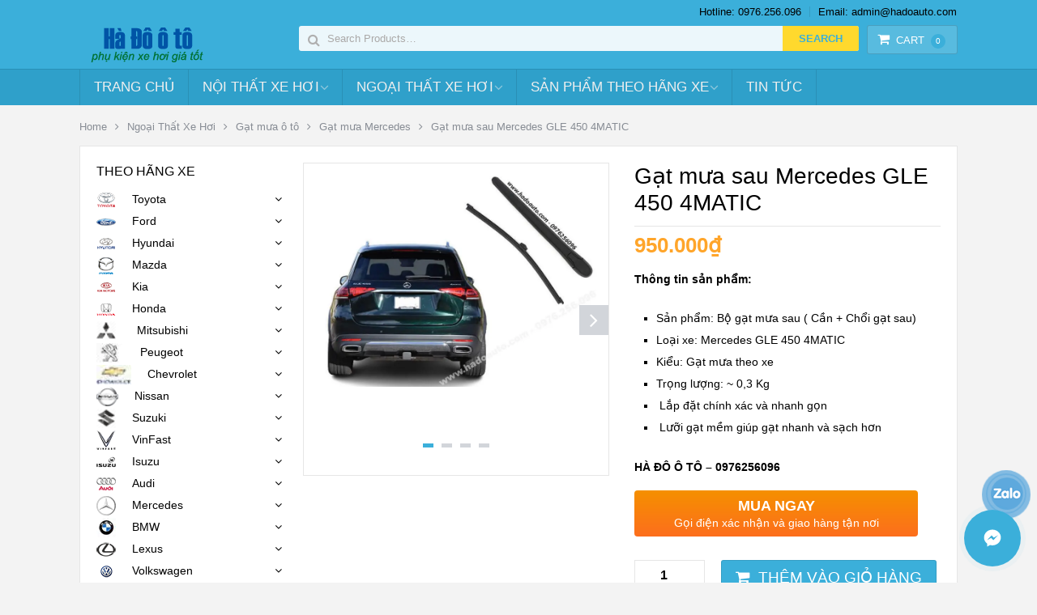

--- FILE ---
content_type: text/html; charset=UTF-8
request_url: https://hadoauto.com/san-pham/gat-mua-sau-mercedes-gle-450-4matic/
body_size: 29431
content:
<!DOCTYPE html><html class="no-js" lang="vi" prefix="og: https://ogp.me/ns#"><head><meta charset="UTF-8"><link data-optimized="2" rel="stylesheet" href="https://hadoauto.com/wp-content/litespeed/css/33fce629caffe99604574d4c88c7aa1c.css?ver=d37ed" />
<!--[if IE ]><meta http-equiv="X-UA-Compatible" content="IE=edge,chrome=1">
<![endif]--><link rel="profile" href="https://gmpg.org/xfn/11" /><title>Gạt mưa sau Mercedes GLE 450 4MATIC - Đồ chơi - Phụ kiện xe hơi</title><link rel="icon" href="https://hadoauto.com/wp-content/uploads/2018/11/Favicon_hado.png" type="image/x-icon" /><meta name="viewport" content="width=device-width, initial-scale=1, maximum-scale=1"><meta name="apple-mobile-web-app-capable" content="yes"><meta name="apple-mobile-web-app-status-bar-style" content="black"><link rel="prefetch" href="https://hadoauto.com"><link rel="prerender" href="https://hadoauto.com"><meta itemprop="name" content="Đồ chơi &#8211; Phụ kiện xe hơi" /><meta itemprop="url" content="https://hadoauto.com" /><meta itemprop="creator accountablePerson" content="Phạm Lợi" /><link rel="pingback" href="https://hadoauto.com/xmlrpc.php" /><title>Gạt mưa sau Mercedes GLE 450 4MATIC - Đồ chơi - Phụ kiện xe hơi</title><meta name="description" content="Bộ cần + chổi Gạt mưa sau Mercedes GLE 450 cao cấp. Loại xe: Mercedes GLE 450 4MATIC Kiểu: Gạt mưa theo xe Trọng lượng: ~ 0,3 Kg  Lắp đặt chính xác và nhanh gọn  Lưỡi gạt mềm giúp gạt nhanh và sạch hơn HÀ ĐÔ Ô TÔ – 0976256096"/><meta name="robots" content="follow, index, max-snippet:-1, max-video-preview:-1, max-image-preview:large"/><link rel="canonical" href="https://hadoauto.com/san-pham/gat-mua-sau-mercedes-gle-450-4matic/" /><meta property="og:locale" content="vi_VN" /><meta property="og:type" content="product" /><meta property="og:title" content="Gạt mưa sau Mercedes GLE 450 4MATIC - Đồ chơi - Phụ kiện xe hơi" /><meta property="og:description" content="Bộ cần + chổi Gạt mưa sau Mercedes GLE 450 cao cấp. Loại xe: Mercedes GLE 450 4MATIC Kiểu: Gạt mưa theo xe Trọng lượng: ~ 0,3 Kg  Lắp đặt chính xác và nhanh gọn  Lưỡi gạt mềm giúp gạt nhanh và sạch hơn HÀ ĐÔ Ô TÔ – 0976256096" /><meta property="og:url" content="https://hadoauto.com/san-pham/gat-mua-sau-mercedes-gle-450-4matic/" /><meta property="og:site_name" content="Đồ chơi - Phụ kiện xe hơi" /><meta property="og:updated_time" content="2025-12-22T11:04:11+07:00" /><meta property="fb:app_id" content="2004942966490326" /><meta property="og:image" content="https://hadoauto.com/wp-content/uploads/2022/09/gat-mua-sau-mercedes-gle-450.jpg" /><meta property="og:image:secure_url" content="https://hadoauto.com/wp-content/uploads/2022/09/gat-mua-sau-mercedes-gle-450.jpg" /><meta property="og:image:width" content="800" /><meta property="og:image:height" content="600" /><meta property="og:image:alt" content="Gạt mưa sau Mercedes GLE 450" /><meta property="og:image:type" content="image/jpeg" /><meta property="product:price:amount" content="950000" /><meta property="product:price:currency" content="VND" /><meta property="product:availability" content="instock" /><meta property="og:video" content="https://www.youtube.com/embed/NJ7YmbglKAo" /><meta property="video:duration" content="52" /><meta name="twitter:card" content="summary_large_image" /><meta name="twitter:title" content="Gạt mưa sau Mercedes GLE 450 4MATIC - Đồ chơi - Phụ kiện xe hơi" /><meta name="twitter:description" content="Bộ cần + chổi Gạt mưa sau Mercedes GLE 450 cao cấp. Loại xe: Mercedes GLE 450 4MATIC Kiểu: Gạt mưa theo xe Trọng lượng: ~ 0,3 Kg  Lắp đặt chính xác và nhanh gọn  Lưỡi gạt mềm giúp gạt nhanh và sạch hơn HÀ ĐÔ Ô TÔ – 0976256096" /><meta name="twitter:image" content="https://hadoauto.com/wp-content/uploads/2022/09/gat-mua-sau-mercedes-gle-450.jpg" /><meta name="twitter:label1" content="Price" /><meta name="twitter:data1" content="950.000&#8363;" /><meta name="twitter:label2" content="Availability" /><meta name="twitter:data2" content="In stock" /> <script type="application/ld+json" class="rank-math-schema-pro">{"@context":"https://schema.org","@graph":[{"@type":"Place","@id":"https://hadoauto.com/#place","address":{"@type":"PostalAddress","streetAddress":"S\u1ed1 14 ng\u00f5 98 Kim Ng\u01b0u - Hai B\u00e0 Tr\u01b0ng - H\u00e0 N\u1ed9i","addressLocality":"Thanh Nh\u00e0n","addressRegion":"Hai B\u00e0 Tr\u01b0ng","postalCode":"100000","addressCountry":"Vi\u1ec7t Nam"}},{"@type":["AutoPartsStore","Organization"],"@id":"https://hadoauto.com/#organization","name":"\u0110\u1ed3 ch\u01a1i - Ph\u1ee5 ki\u1ec7n xe h\u01a1i","url":"https://hadoauto.com","sameAs":["https://www.facebook.com/hadooto/"],"email":"hadoauto@gmail.com","address":{"@type":"PostalAddress","streetAddress":"S\u1ed1 14 ng\u00f5 98 Kim Ng\u01b0u - Hai B\u00e0 Tr\u01b0ng - H\u00e0 N\u1ed9i","addressLocality":"Thanh Nh\u00e0n","addressRegion":"Hai B\u00e0 Tr\u01b0ng","postalCode":"100000","addressCountry":"Vi\u1ec7t Nam"},"openingHours":["Monday,Tuesday,Wednesday,Thursday,Friday,Saturday,Sunday 09:00-17:00"],"location":{"@id":"https://hadoauto.com/#place"},"telephone":"+84976256096"},{"@type":"WebSite","@id":"https://hadoauto.com/#website","url":"https://hadoauto.com","name":"\u0110\u1ed3 ch\u01a1i - Ph\u1ee5 ki\u1ec7n xe h\u01a1i","publisher":{"@id":"https://hadoauto.com/#organization"},"inLanguage":"vi"},{"@type":"ImageObject","@id":"https://hadoauto.com/wp-content/uploads/2022/09/gat-mua-sau-mercedes-gle-450.jpg?v=1663927644","url":"https://hadoauto.com/wp-content/uploads/2022/09/gat-mua-sau-mercedes-gle-450.jpg?v=1663927644","width":"800","height":"600","inLanguage":"vi"},{"@type":"BreadcrumbList","@id":"https://hadoauto.com/san-pham/gat-mua-sau-mercedes-gle-450-4matic/#breadcrumb","itemListElement":[{"@type":"ListItem","position":"1","item":{"@id":"https://hadoauto.com","name":"Home"}},{"@type":"ListItem","position":"2","item":{"@id":"https://hadoauto.com/danh-muc/ngoai-that-xe-hoi/","name":"Ngo\u1ea1i Th\u1ea5t Xe H\u01a1i"}},{"@type":"ListItem","position":"3","item":{"@id":"https://hadoauto.com/san-pham/gat-mua-sau-mercedes-gle-450-4matic/","name":"G\u1ea1t m\u01b0a sau Mercedes GLE 450 4MATIC"}}]},{"@type":"ItemPage","@id":"https://hadoauto.com/san-pham/gat-mua-sau-mercedes-gle-450-4matic/#webpage","url":"https://hadoauto.com/san-pham/gat-mua-sau-mercedes-gle-450-4matic/","name":"G\u1ea1t m\u01b0a sau Mercedes GLE 450 4MATIC - \u0110\u1ed3 ch\u01a1i - Ph\u1ee5 ki\u1ec7n xe h\u01a1i","datePublished":"2022-09-09T13:56:54+07:00","dateModified":"2025-12-22T11:04:11+07:00","isPartOf":{"@id":"https://hadoauto.com/#website"},"primaryImageOfPage":{"@id":"https://hadoauto.com/wp-content/uploads/2022/09/gat-mua-sau-mercedes-gle-450.jpg?v=1663927644"},"inLanguage":"vi","breadcrumb":{"@id":"https://hadoauto.com/san-pham/gat-mua-sau-mercedes-gle-450-4matic/#breadcrumb"}},{"@type":"Product","name":"G\u1ea1t m\u01b0a sau Mercedes GLE 450 4MATIC - \u0110\u1ed3 ch\u01a1i - Ph\u1ee5 ki\u1ec7n xe h\u01a1i","description":"B\u1ed9 c\u1ea7n + ch\u1ed5i G\u1ea1t m\u01b0a sau Mercedes GLE 450 cao c\u1ea5p. Lo\u1ea1i xe: Mercedes GLE 450 4MATIC\nKi\u1ec3u: G\u1ea1t m\u01b0a theo xe\nTr\u1ecdng l\u01b0\u1ee3ng: ~ 0,3 Kg\n\u00a0L\u1eafp \u0111\u1eb7t ch\u00ednh x\u00e1c v\u00e0 nhanh g\u1ecdn\n\u00a0L\u01b0\u1ee1i g\u1ea1t m\u1ec1m gi\u00fap g\u1ea1t nhanh v\u00e0 s\u1ea1ch h\u01a1n\nH\u00c0 \u0110\u00d4 \u00d4 T\u00d4 \u2013 0976256096","category":"Ngo\u1ea1i Th\u1ea5t Xe H\u01a1i","mainEntityOfPage":{"@id":"https://hadoauto.com/san-pham/gat-mua-sau-mercedes-gle-450-4matic/#webpage"},"offers":{"@type":"Offer","price":"950000","priceCurrency":"VND","priceValidUntil":"2027-12-31","availability":"https://schema.org/InStock","itemCondition":"NewCondition","url":"https://hadoauto.com/san-pham/gat-mua-sau-mercedes-gle-450-4matic/","seller":{"@type":"Organization","@id":"https://hadoauto.com/","name":"\u0110\u1ed3 ch\u01a1i - Ph\u1ee5 ki\u1ec7n xe h\u01a1i","url":"https://hadoauto.com","logo":""}},"@id":"https://hadoauto.com/san-pham/gat-mua-sau-mercedes-gle-450-4matic/#richSnippet","image":{"@id":"https://hadoauto.com/wp-content/uploads/2022/09/gat-mua-sau-mercedes-gle-450.jpg?v=1663927644"}},{"@type":"VideoObject","name":"Mercedes-Benz Service Tips | Wiper Replacement","description":"From streaky windows to wobbling noises, learn how to spot signs that it might be time to visit your Mercedes-Benz dealership and have your wipers replaced w...","uploadDate":"2022-07-19","thumbnailUrl":"https://hadoauto.com/wp-content/uploads/2022/09/gat-mua-sau-mercedes-gle-450.jpg?v=1663927644","embedUrl":"https://www.youtube.com/embed/NJ7YmbglKAo","duration":"PT0M52S","width":"1280","height":"720","isFamilyFriendly":"1","@id":"https://hadoauto.com/san-pham/gat-mua-sau-mercedes-gle-450-4matic/#schema-299170","isPartOf":{"@id":"https://hadoauto.com/san-pham/gat-mua-sau-mercedes-gle-450-4matic/#webpage"},"publisher":{"@id":"https://hadoauto.com/#organization"},"inLanguage":"vi"}]}</script> <link rel='dns-prefetch' href='//s.w.org' /><link rel="alternate" type="application/rss+xml" title="Dòng thông tin Đồ chơi - Phụ kiện xe hơi &raquo;" href="https://hadoauto.com/feed/" /><link rel="alternate" type="application/rss+xml" title="Dòng phản hồi Đồ chơi - Phụ kiện xe hơi &raquo;" href="https://hadoauto.com/comments/feed/" /><link rel="alternate" type="application/rss+xml" title="Đồ chơi - Phụ kiện xe hơi &raquo; Gạt mưa sau Mercedes GLE 450 4MATIC Dòng phản hồi" href="https://hadoauto.com/san-pham/gat-mua-sau-mercedes-gle-450-4matic/feed/" /> <script type="text/template" id="tmpl-variation-template"><div class="woocommerce-variation-description">{{{ data.variation.variation_description }}}</div>
	<div class="woocommerce-variation-price">{{{ data.variation.price_html }}}</div>
	<div class="woocommerce-variation-availability">{{{ data.variation.availability_html }}}</div></script> <script type="text/template" id="tmpl-unavailable-variation-template"><p>Rất tiếc, sản phẩm này hiện không tồn tại. Hãy chọn một phương thức kết hợp khác.</p></script> <script type='text/javascript' src='https://hadoauto.com/wp-includes/js/jquery/jquery.js' id='jquery-core-js'></script> <link rel="https://api.w.org/" href="https://hadoauto.com/wp-json/" /><link rel="alternate" type="application/json" href="https://hadoauto.com/wp-json/wp/v2/product/16244" /><link rel="EditURI" type="application/rsd+xml" title="RSD" href="https://hadoauto.com/xmlrpc.php?rsd" /><link rel="wlwmanifest" type="application/wlwmanifest+xml" href="https://hadoauto.com/wp-includes/wlwmanifest.xml" /><link rel='shortlink' href='https://hadoauto.com/?p=16244' /><link rel="alternate" type="application/json+oembed" href="https://hadoauto.com/wp-json/oembed/1.0/embed?url=https%3A%2F%2Fhadoauto.com%2Fsan-pham%2Fgat-mua-sau-mercedes-gle-450-4matic%2F" /><link rel="alternate" type="text/xml+oembed" href="https://hadoauto.com/wp-json/oembed/1.0/embed?url=https%3A%2F%2Fhadoauto.com%2Fsan-pham%2Fgat-mua-sau-mercedes-gle-450-4matic%2F&#038;format=xml" /> <script src="https://www.googletagmanager.com/gtag/js?id=UA-124518707-1" defer data-deferred="1"></script> <script src="[data-uri]" defer></script> <script type="text/javascript" src="[data-uri]" defer></script> <noscript><img height="1" width="1" style="display:none"
src="https://www.facebook.com/tr?id=2540674216218963&ev=PageView&noscript=1"
/></noscript>
 <script async src="https://hadoauto.com/wp-content/litespeed/localres/aHR0cHM6Ly9wYWdlYWQyLmdvb2dsZXN5bmRpY2F0aW9uLmNvbS9wYWdlYWQvanMvadsbygoogle.js?client=ca-pub-3691668435032854"
     crossorigin="anonymous"></script> <meta name="google-site-verification" content="YrGYo6MXXyz8mnlkiR1DLp4l0ulsVIvx-lG_SH1KKlQ" /> <script src="[data-uri]" defer></script>  <script src="https://www.googletagmanager.com/gtag/js?id=G-6LPXHM7CH2" defer data-deferred="1"></script> <script src="[data-uri]" defer></script>  <script src="https://www.googletagmanager.com/gtag/js?id=G-6LPXHM7CH2" defer data-deferred="1"></script> <script src="[data-uri]" defer></script> <noscript><style>.woocommerce-product-gallery{ opacity: 1 !important; }</style></noscript><link rel="icon" href="https://hadoauto.com/wp-content/uploads/2019/10/cropped-logo-36x36.png?v=1571466388" sizes="32x32" /><link rel="icon" href="https://hadoauto.com/wp-content/uploads/2019/10/cropped-logo-300x300.png?v=1571466388" sizes="192x192" /><link rel="apple-touch-icon" href="https://hadoauto.com/wp-content/uploads/2019/10/cropped-logo-300x300.png?v=1571466388" /><meta name="msapplication-TileImage" content="https://hadoauto.com/wp-content/uploads/2019/10/cropped-logo-300x300.png?v=1571466388" /></head><body data-rsssl=1 id ="blog" class="product-template-default single single-product postid-16244 main theme-mts_woocart wc-pac-hide-sale-flash woocommerce woocommerce-page woocommerce-no-js woocommerce-layout mts-woocart-subscribe" itemscope itemtype="https://schema.org/WebPage"><div class="main-container"><header id="site-header" class="main-header" role="banner" itemscope itemtype="https://schema.org/WPHeader"><div id="header"><div class="container header-container"><div class="primary-navigation"><nav id="top-navigation" class="clearfix" role="navigation" itemscope itemtype="https://schema.org/SiteNavigationElement"><ul id="menu-email-hotline" class="menu clearfix"><li id="menu-item-7171" class="menu-item menu-item-type-post_type menu-item-object-page menu-item-7171"><a href="https://hadoauto.com/lien-he-voi-chung-toi/">Hotline: 0976.256.096</a></li><li id="menu-item-7170" class="menu-item menu-item-type-post_type menu-item-object-page menu-item-7170"><a href="https://hadoauto.com/lien-he-voi-chung-toi/">Email: admin@hadoauto.com</a></li></ul></nav></div><div class="header-inner"><div class="logo-wrap"><h2 id="logo" class="image-logo" itemprop="headline">
<a href="https://hadoauto.com"><img src="https://hadoauto.com/wp-content/uploads/2018/09/hadoauto.com_.png" alt="Đồ chơi - Phụ kiện xe hơi"></a></h2></div><div class="mts-cart-button-wrap cart-content-hidden"><div class="mts-cart-button cart-contents"><div class="cart-content-wrapper">
<a href="https://hadoauto.com/gio-hang/" class="cart-link">
<i class="fa fa-shopping-cart"></i>Cart<mark>0</mark>            </a>
<a href="#" class="close-cart">
<i class="fa fa-times"></i>
</a><div class="mts-cart-content"></div></div></div></div><div class="header-search"><form role="search" method="get" id="searchform" class="woocommerce-product-search search-form" action="https://hadoauto.com/" _lpchecked="1"><fieldset>
<label class="screen-reader-text" for="s">Search for:</label>
<input type="search" id="s" class="search-field" placeholder="Search Products&hellip;" value="" name="s" title="Search for:"  />
<input id="search-image" class="sbutton" type="submit" value="Search" />
<input type="hidden" name="post_type" value="product" class="post-type-input" />
<i class="fa fa-search"></i></fieldset></form></div></div></div></div><div class="clear" id="catcher"></div><div id="sticky" class="secondary-navigation"><div class="container"><nav id="navigation" class="clearfix" role="navigation" itemscope itemtype="https://schema.org/SiteNavigationElement">
<a href="#" id="pull" class="toggle-mobile-menu">Menu</a><ul id="menu-danh-muc-san-pham" class="menu clearfix"><li id="menu-item-2142" class="menu-item menu-item-type-custom menu-item-object-custom menu-item-home menu-item-2142"><a href="https://hadoauto.com/">Trang chủ</a></li><li id="menu-item-5321" class="menu-item menu-item-type-taxonomy menu-item-object-product_cat menu-item-has-children menu-item-5321"><a href="https://hadoauto.com/danh-muc/noi-that-xe-hoi/">Nội Thất Xe Hơi</a><ul class="sub-menu"><li id="menu-item-7407" class="menu-item menu-item-type-taxonomy menu-item-object-product_cat menu-item-7407"><a href="https://hadoauto.com/danh-muc/noi-that-xe-hoi/boc-vo-lang/">Bọc Vô Lăng</a></li><li id="menu-item-7409" class="menu-item menu-item-type-taxonomy menu-item-object-product_cat menu-item-7409"><a href="https://hadoauto.com/danh-muc/noi-that-xe-hoi/dem-massage-lung/">Đệm &#8211; Lót ghế &#8211; Gối massage ô tô</a></li><li id="menu-item-7418" class="menu-item menu-item-type-taxonomy menu-item-object-product_cat menu-item-7418"><a href="https://hadoauto.com/danh-muc/noi-that-xe-hoi/rem-che-nang-o-to/">Rèm che nắng ô tô</a></li><li id="menu-item-7413" class="menu-item menu-item-type-taxonomy menu-item-object-product_cat menu-item-7413"><a href="https://hadoauto.com/danh-muc/noi-that-xe-hoi/lot-cop-xe-hoi/">Lót cốp xe hơi</a></li><li id="menu-item-7419" class="menu-item menu-item-type-taxonomy menu-item-object-product_cat menu-item-7419"><a href="https://hadoauto.com/danh-muc/noi-that-xe-hoi/tham-taplo/">Thảm taplo lông cừu cao cấp</a></li><li id="menu-item-7411" class="menu-item menu-item-type-taxonomy menu-item-object-product_cat menu-item-7411"><a href="https://hadoauto.com/danh-muc/noi-that-xe-hoi/goi-tua-dau/">Gối Tựa Đầu</a></li><li id="menu-item-7414" class="menu-item menu-item-type-taxonomy menu-item-object-product_cat menu-item-7414"><a href="https://hadoauto.com/danh-muc/noi-that-xe-hoi/lot-san-o-to/">Lót sàn ô tô</a></li><li id="menu-item-7412" class="menu-item menu-item-type-taxonomy menu-item-object-product_cat menu-item-7412"><a href="https://hadoauto.com/danh-muc/noi-that-xe-hoi/hop-ty-tay/">Hộp Tỳ Tay</a></li><li id="menu-item-7408" class="menu-item menu-item-type-taxonomy menu-item-object-product_cat menu-item-7408"><a href="https://hadoauto.com/danh-muc/noi-that-xe-hoi/bom-mini-du-phong/">Bơm Mini Dự Phòng</a></li><li id="menu-item-7406" class="menu-item menu-item-type-taxonomy menu-item-object-product_cat menu-item-7406"><a href="https://hadoauto.com/danh-muc/noi-that-xe-hoi/bo-op-chan-phanh-chan-ga/">Bộ ốp chân phanh chân ga</a></li><li id="menu-item-7416" class="menu-item menu-item-type-taxonomy menu-item-object-product_cat menu-item-7416"><a href="https://hadoauto.com/danh-muc/noi-that-xe-hoi/nuoc-hoa-xe-hoi/">Nước hoa xe hơi</a></li><li id="menu-item-7410" class="menu-item menu-item-type-taxonomy menu-item-object-product_cat menu-item-7410"><a href="https://hadoauto.com/danh-muc/noi-that-xe-hoi/den-led-noi-that/">Đèn Led Nội Thất</a></li><li id="menu-item-7405" class="menu-item menu-item-type-taxonomy menu-item-object-product_cat menu-item-7405"><a href="https://hadoauto.com/danh-muc/noi-that-xe-hoi/bao-da-moc-chia-khoa/">Bao da + Móc chìa khóa</a></li><li id="menu-item-7415" class="menu-item menu-item-type-taxonomy menu-item-object-product_cat menu-item-7415"><a href="https://hadoauto.com/danh-muc/noi-that-xe-hoi/man-hinh-dvd/">Màn Hình DVD</a></li><li id="menu-item-7417" class="menu-item menu-item-type-taxonomy menu-item-object-product_cat menu-item-7417"><a href="https://hadoauto.com/danh-muc/noi-that-xe-hoi/phu-kien-trang-tri-xe/">Phụ Kiện Trang Trí Xe</a></li><li id="menu-item-7403" class="menu-item menu-item-type-taxonomy menu-item-object-product_cat menu-item-7403"><a href="https://hadoauto.com/danh-muc/camera-gps-thiet-bi-dan-duong/">Camera Ô Tô</a></li></ul></li><li id="menu-item-5320" class="menu-item menu-item-type-taxonomy menu-item-object-product_cat current-product-ancestor current-menu-parent current-product-parent menu-item-has-children menu-item-5320"><a href="https://hadoauto.com/danh-muc/ngoai-that-xe-hoi/">Ngoại Thất Xe Hơi</a><ul class="sub-menu"><li id="menu-item-7427" class="menu-item menu-item-type-taxonomy menu-item-object-product_cat menu-item-7427"><a href="https://hadoauto.com/danh-muc/ngoai-that-xe-hoi/mat-ca-lang-o-to/">Mặt ca lăng ô tô</a></li><li id="menu-item-7420" class="menu-item menu-item-type-taxonomy menu-item-object-product_cat menu-item-7420"><a href="https://hadoauto.com/danh-muc/ngoai-that-xe-hoi/bac-len-xuong/">Bậc Lên Xuống</a></li><li id="menu-item-7421" class="menu-item menu-item-type-taxonomy menu-item-object-product_cat menu-item-7421"><a href="https://hadoauto.com/danh-muc/ngoai-that-xe-hoi/bat-phu-xe/">Bạt Phủ Xe</a></li><li id="menu-item-13942" class="menu-item menu-item-type-taxonomy menu-item-object-product_cat current-product-ancestor current-menu-parent current-product-parent menu-item-13942"><a href="https://hadoauto.com/danh-muc/ngoai-that-xe-hoi/gat-mua-o-to/">Gạt mưa ô tô</a></li><li id="menu-item-7431" class="menu-item menu-item-type-taxonomy menu-item-object-product_cat menu-item-7431"><a href="https://hadoauto.com/danh-muc/ngoai-that-xe-hoi/ve-che-mua/">Vè che mưa</a></li><li id="menu-item-7426" class="menu-item menu-item-type-taxonomy menu-item-object-product_cat menu-item-7426"><a href="https://hadoauto.com/danh-muc/ngoai-that-xe-hoi/lip-chia-po/">Lip Chia Pô</a></li><li id="menu-item-7424" class="menu-item menu-item-type-taxonomy menu-item-object-product_cat menu-item-7424"><a href="https://hadoauto.com/danh-muc/ngoai-that-xe-hoi/do-op-ma-trang-tri-bao-ve-xe/">Đồ ốp mạ trang trí bảo vệ xe</a></li><li id="menu-item-7422" class="menu-item menu-item-type-taxonomy menu-item-object-product_cat menu-item-7422"><a href="https://hadoauto.com/danh-muc/ngoai-that-xe-hoi/chan-bun-o-to/">Chắn bùn ô tô</a></li><li id="menu-item-7425" class="menu-item menu-item-type-taxonomy menu-item-object-product_cat menu-item-7425"><a href="https://hadoauto.com/danh-muc/ngoai-that-xe-hoi/duoi-gio-vay-ca/">Đuôi Gió &#8211; Vây Cá</a></li><li id="menu-item-7423" class="menu-item menu-item-type-taxonomy menu-item-object-product_cat menu-item-7423"><a href="https://hadoauto.com/danh-muc/ngoai-that-xe-hoi/den-pha-do-led-nguyen-bo/">Đèn pha độ bi &#8211; Đèn gầm</a></li><li id="menu-item-7428" class="menu-item menu-item-type-taxonomy menu-item-object-product_cat menu-item-7428"><a href="https://hadoauto.com/danh-muc/ngoai-that-xe-hoi/nep-buoc-chan-nep-trang-tri/">Nẹp Bước Chân &#8211; Nẹp Trang Trí</a></li><li id="menu-item-7429" class="menu-item menu-item-type-taxonomy menu-item-object-product_cat menu-item-7429"><a href="https://hadoauto.com/danh-muc/ngoai-that-xe-hoi/phu-kien-ngoai-that-khac/">Phụ kiện ngoại thất khác</a></li><li id="menu-item-7430" class="menu-item menu-item-type-taxonomy menu-item-object-product_cat menu-item-7430"><a href="https://hadoauto.com/danh-muc/ngoai-that-xe-hoi/tem-de-can-trang-tri/">Tem Đề Can Trang Trí</a></li></ul></li><li id="menu-item-5319" class="menu-item menu-item-type-taxonomy menu-item-object-product_cat current-product-ancestor current-menu-parent current-product-parent menu-item-has-children menu-item-5319"><a href="https://hadoauto.com/danh-muc/san-pham-theo-hang-xe/">Sản Phẩm Theo Hãng Xe</a><ul class="sub-menu"><li id="menu-item-4070" class="menu-item menu-item-type-taxonomy menu-item-object-product_cat menu-item-has-children menu-item-4070"><a href="https://hadoauto.com/danh-muc/san-pham-theo-hang-xe/hyundai/">Hyundai</a><ul class="sub-menu"><li id="menu-item-7326" class="menu-item menu-item-type-taxonomy menu-item-object-product_cat menu-item-7326"><a href="https://hadoauto.com/danh-muc/san-pham-theo-hang-xe/hyundai/accent/">Accent</a></li><li id="menu-item-7327" class="menu-item menu-item-type-taxonomy menu-item-object-product_cat menu-item-7327"><a href="https://hadoauto.com/danh-muc/san-pham-theo-hang-xe/hyundai/avante/">Avante</a></li><li id="menu-item-7328" class="menu-item menu-item-type-taxonomy menu-item-object-product_cat menu-item-7328"><a href="https://hadoauto.com/danh-muc/san-pham-theo-hang-xe/hyundai/elantra/">Elantra</a></li><li id="menu-item-7332" class="menu-item menu-item-type-taxonomy menu-item-object-product_cat menu-item-7332"><a href="https://hadoauto.com/danh-muc/san-pham-theo-hang-xe/hyundai/santafe/">Santafe</a></li><li id="menu-item-7333" class="menu-item menu-item-type-taxonomy menu-item-object-product_cat menu-item-7333"><a href="https://hadoauto.com/danh-muc/san-pham-theo-hang-xe/hyundai/sonata/">Sonata</a></li><li id="menu-item-7334" class="menu-item menu-item-type-taxonomy menu-item-object-product_cat menu-item-7334"><a href="https://hadoauto.com/danh-muc/san-pham-theo-hang-xe/hyundai/tucson/">Tucson</a></li><li id="menu-item-7331" class="menu-item menu-item-type-taxonomy menu-item-object-product_cat menu-item-7331"><a href="https://hadoauto.com/danh-muc/san-pham-theo-hang-xe/hyundai/kona/">Kona</a></li><li id="menu-item-7329" class="menu-item menu-item-type-taxonomy menu-item-object-product_cat menu-item-7329"><a href="https://hadoauto.com/danh-muc/san-pham-theo-hang-xe/hyundai/i10/">I10</a></li><li id="menu-item-7330" class="menu-item menu-item-type-taxonomy menu-item-object-product_cat menu-item-7330"><a href="https://hadoauto.com/danh-muc/san-pham-theo-hang-xe/hyundai/i30/">I30</a></li></ul></li><li id="menu-item-4072" class="menu-item menu-item-type-taxonomy menu-item-object-product_cat menu-item-has-children menu-item-4072"><a href="https://hadoauto.com/danh-muc/san-pham-theo-hang-xe/mazda/">Mazda</a><ul class="sub-menu"><li id="menu-item-7339" class="menu-item menu-item-type-taxonomy menu-item-object-product_cat menu-item-7339"><a href="https://hadoauto.com/danh-muc/san-pham-theo-hang-xe/mazda/cx5/">CX5</a></li><li id="menu-item-7335" class="menu-item menu-item-type-taxonomy menu-item-object-product_cat menu-item-7335"><a href="https://hadoauto.com/danh-muc/san-pham-theo-hang-xe/mazda/mazda2/">Mazda 2</a></li><li id="menu-item-7336" class="menu-item menu-item-type-taxonomy menu-item-object-product_cat menu-item-7336"><a href="https://hadoauto.com/danh-muc/san-pham-theo-hang-xe/mazda/mazda3/">Mazda 3</a></li><li id="menu-item-7337" class="menu-item menu-item-type-taxonomy menu-item-object-product_cat menu-item-7337"><a href="https://hadoauto.com/danh-muc/san-pham-theo-hang-xe/mazda/mazda6/">Mazda 6</a></li><li id="menu-item-7338" class="menu-item menu-item-type-taxonomy menu-item-object-product_cat menu-item-7338"><a href="https://hadoauto.com/danh-muc/san-pham-theo-hang-xe/mazda/bt50/">BT50</a></li></ul></li><li id="menu-item-4077" class="menu-item menu-item-type-taxonomy menu-item-object-product_cat menu-item-has-children menu-item-4077"><a href="https://hadoauto.com/danh-muc/san-pham-theo-hang-xe/toyota/">Toyota</a><ul class="sub-menu"><li id="menu-item-7340" class="menu-item menu-item-type-taxonomy menu-item-object-product_cat menu-item-7340"><a href="https://hadoauto.com/danh-muc/san-pham-theo-hang-xe/toyota/altis/">Altis</a></li><li id="menu-item-7342" class="menu-item menu-item-type-taxonomy menu-item-object-product_cat menu-item-7342"><a href="https://hadoauto.com/danh-muc/san-pham-theo-hang-xe/toyota/camry/">Camry</a></li><li id="menu-item-7352" class="menu-item menu-item-type-taxonomy menu-item-object-product_cat menu-item-7352"><a href="https://hadoauto.com/danh-muc/san-pham-theo-hang-xe/toyota/vios/">Vios</a></li><li id="menu-item-7353" class="menu-item menu-item-type-taxonomy menu-item-object-product_cat menu-item-7353"><a href="https://hadoauto.com/danh-muc/san-pham-theo-hang-xe/toyota/wigo/">Wigo</a></li><li id="menu-item-7354" class="menu-item menu-item-type-taxonomy menu-item-object-product_cat menu-item-7354"><a href="https://hadoauto.com/danh-muc/san-pham-theo-hang-xe/toyota/yaris/">Yaris</a></li><li id="menu-item-7341" class="menu-item menu-item-type-taxonomy menu-item-object-product_cat menu-item-7341"><a href="https://hadoauto.com/danh-muc/san-pham-theo-hang-xe/toyota/avanza/">Avanza</a></li><li id="menu-item-7349" class="menu-item menu-item-type-taxonomy menu-item-object-product_cat menu-item-7349"><a href="https://hadoauto.com/danh-muc/san-pham-theo-hang-xe/toyota/rush/">Rush</a></li><li id="menu-item-7346" class="menu-item menu-item-type-taxonomy menu-item-object-product_cat menu-item-7346"><a href="https://hadoauto.com/danh-muc/san-pham-theo-hang-xe/toyota/innova/">Innova</a></li><li id="menu-item-7343" class="menu-item menu-item-type-taxonomy menu-item-object-product_cat menu-item-7343"><a href="https://hadoauto.com/danh-muc/san-pham-theo-hang-xe/toyota/fortuner/">Fortuner</a></li><li id="menu-item-7351" class="menu-item menu-item-type-taxonomy menu-item-object-product_cat menu-item-7351"><a href="https://hadoauto.com/danh-muc/san-pham-theo-hang-xe/toyota/venza/">Venza</a></li><li id="menu-item-7348" class="menu-item menu-item-type-taxonomy menu-item-object-product_cat menu-item-7348"><a href="https://hadoauto.com/danh-muc/san-pham-theo-hang-xe/toyota/rav4/">RAV4</a></li><li id="menu-item-7344" class="menu-item menu-item-type-taxonomy menu-item-object-product_cat menu-item-7344"><a href="https://hadoauto.com/danh-muc/san-pham-theo-hang-xe/toyota/highlander/">Highlander</a></li><li id="menu-item-7347" class="menu-item menu-item-type-taxonomy menu-item-object-product_cat menu-item-7347"><a href="https://hadoauto.com/danh-muc/san-pham-theo-hang-xe/toyota/prado/">Prado</a></li><li id="menu-item-7345" class="menu-item menu-item-type-taxonomy menu-item-object-product_cat menu-item-7345"><a href="https://hadoauto.com/danh-muc/san-pham-theo-hang-xe/toyota/hilux/">Hilux</a></li><li id="menu-item-7350" class="menu-item menu-item-type-taxonomy menu-item-object-product_cat menu-item-7350"><a href="https://hadoauto.com/danh-muc/san-pham-theo-hang-xe/toyota/sienna/">Sienna</a></li></ul></li><li id="menu-item-4071" class="menu-item menu-item-type-taxonomy menu-item-object-product_cat menu-item-has-children menu-item-4071"><a href="https://hadoauto.com/danh-muc/san-pham-theo-hang-xe/kia/">Kia</a><ul class="sub-menu"><li id="menu-item-7362" class="menu-item menu-item-type-taxonomy menu-item-object-product_cat menu-item-7362"><a href="https://hadoauto.com/danh-muc/san-pham-theo-hang-xe/kia/sedona/">Sedona</a></li><li id="menu-item-7363" class="menu-item menu-item-type-taxonomy menu-item-object-product_cat menu-item-7363"><a href="https://hadoauto.com/danh-muc/san-pham-theo-hang-xe/kia/sorento/">Sorento</a></li><li id="menu-item-7364" class="menu-item menu-item-type-taxonomy menu-item-object-product_cat menu-item-7364"><a href="https://hadoauto.com/danh-muc/san-pham-theo-hang-xe/kia/sportage/">Sportage</a></li><li id="menu-item-7361" class="menu-item menu-item-type-taxonomy menu-item-object-product_cat menu-item-7361"><a href="https://hadoauto.com/danh-muc/san-pham-theo-hang-xe/kia/rondo/">Rondo</a></li><li id="menu-item-7360" class="menu-item menu-item-type-taxonomy menu-item-object-product_cat menu-item-7360"><a href="https://hadoauto.com/danh-muc/san-pham-theo-hang-xe/kia/rio/">Rio</a></li><li id="menu-item-7359" class="menu-item menu-item-type-taxonomy menu-item-object-product_cat menu-item-7359"><a href="https://hadoauto.com/danh-muc/san-pham-theo-hang-xe/kia/optima/">Optima</a></li><li id="menu-item-7358" class="menu-item menu-item-type-taxonomy menu-item-object-product_cat menu-item-7358"><a href="https://hadoauto.com/danh-muc/san-pham-theo-hang-xe/kia/morning/">Morning</a></li><li id="menu-item-7357" class="menu-item menu-item-type-taxonomy menu-item-object-product_cat menu-item-7357"><a href="https://hadoauto.com/danh-muc/san-pham-theo-hang-xe/kia/k3-cerato/">K3 Cerato</a></li><li id="menu-item-7356" class="menu-item menu-item-type-taxonomy menu-item-object-product_cat menu-item-7356"><a href="https://hadoauto.com/danh-muc/san-pham-theo-hang-xe/kia/carens/">Carens</a></li></ul></li><li id="menu-item-4069" class="menu-item menu-item-type-taxonomy menu-item-object-product_cat menu-item-has-children menu-item-4069"><a href="https://hadoauto.com/danh-muc/san-pham-theo-hang-xe/honda/">Honda</a><ul class="sub-menu"><li id="menu-item-7367" class="menu-item menu-item-type-taxonomy menu-item-object-product_cat menu-item-7367"><a href="https://hadoauto.com/danh-muc/san-pham-theo-hang-xe/honda/accord/">Accord</a></li><li id="menu-item-8014" class="menu-item menu-item-type-taxonomy menu-item-object-product_cat menu-item-8014"><a href="https://hadoauto.com/danh-muc/san-pham-theo-hang-xe/honda/brio/">Brio</a></li><li id="menu-item-7370" class="menu-item menu-item-type-taxonomy menu-item-object-product_cat menu-item-7370"><a href="https://hadoauto.com/danh-muc/san-pham-theo-hang-xe/honda/crv/">CRV</a></li><li id="menu-item-7369" class="menu-item menu-item-type-taxonomy menu-item-object-product_cat menu-item-7369"><a href="https://hadoauto.com/danh-muc/san-pham-theo-hang-xe/honda/civic/">Civic</a></li><li id="menu-item-7368" class="menu-item menu-item-type-taxonomy menu-item-object-product_cat menu-item-7368"><a href="https://hadoauto.com/danh-muc/san-pham-theo-hang-xe/honda/city/">City</a></li><li id="menu-item-7383" class="menu-item menu-item-type-taxonomy menu-item-object-product_cat menu-item-7383"><a href="https://hadoauto.com/danh-muc/san-pham-theo-hang-xe/honda/hr-v/">HR-V</a></li><li id="menu-item-7384" class="menu-item menu-item-type-taxonomy menu-item-object-product_cat menu-item-7384"><a href="https://hadoauto.com/danh-muc/san-pham-theo-hang-xe/honda/jazz/">Jazz</a></li></ul></li><li id="menu-item-4074" class="menu-item menu-item-type-taxonomy menu-item-object-product_cat menu-item-has-children menu-item-4074"><a href="https://hadoauto.com/danh-muc/san-pham-theo-hang-xe/nissan/">Nissan</a><ul class="sub-menu"><li id="menu-item-7397" class="menu-item menu-item-type-taxonomy menu-item-object-product_cat menu-item-7397"><a href="https://hadoauto.com/danh-muc/san-pham-theo-hang-xe/nissan/x-trail/">X-Trail</a></li><li id="menu-item-7396" class="menu-item menu-item-type-taxonomy menu-item-object-product_cat menu-item-7396"><a href="https://hadoauto.com/danh-muc/san-pham-theo-hang-xe/nissan/teana/">Teana</a></li><li id="menu-item-7395" class="menu-item menu-item-type-taxonomy menu-item-object-product_cat menu-item-7395"><a href="https://hadoauto.com/danh-muc/san-pham-theo-hang-xe/nissan/sunny/">Sunny</a></li><li id="menu-item-7388" class="menu-item menu-item-type-taxonomy menu-item-object-product_cat menu-item-7388"><a href="https://hadoauto.com/danh-muc/san-pham-theo-hang-xe/nissan/navara/">Navara</a></li></ul></li><li id="menu-item-4067" class="menu-item menu-item-type-taxonomy menu-item-object-product_cat menu-item-has-children menu-item-4067"><a href="https://hadoauto.com/danh-muc/san-pham-theo-hang-xe/chevrolet/">Chevrolet</a><ul class="sub-menu"><li id="menu-item-7372" class="menu-item menu-item-type-taxonomy menu-item-object-product_cat menu-item-7372"><a href="https://hadoauto.com/danh-muc/san-pham-theo-hang-xe/chevrolet/aveo/">Aveo</a></li><li id="menu-item-7375" class="menu-item menu-item-type-taxonomy menu-item-object-product_cat menu-item-7375"><a href="https://hadoauto.com/danh-muc/san-pham-theo-hang-xe/chevrolet/cruze/">Cruze</a></li><li id="menu-item-7374" class="menu-item menu-item-type-taxonomy menu-item-object-product_cat menu-item-7374"><a href="https://hadoauto.com/danh-muc/san-pham-theo-hang-xe/chevrolet/colorado/">Colorado</a></li><li id="menu-item-7393" class="menu-item menu-item-type-taxonomy menu-item-object-product_cat menu-item-7393"><a href="https://hadoauto.com/danh-muc/san-pham-theo-hang-xe/chevrolet/spark/">Spark</a></li><li id="menu-item-7373" class="menu-item menu-item-type-taxonomy menu-item-object-product_cat menu-item-7373"><a href="https://hadoauto.com/danh-muc/san-pham-theo-hang-xe/chevrolet/captiva/">Captiva</a></li><li id="menu-item-7394" class="menu-item menu-item-type-taxonomy menu-item-object-product_cat menu-item-7394"><a href="https://hadoauto.com/danh-muc/san-pham-theo-hang-xe/chevrolet/trailblazer/">Trailblazer</a></li><li id="menu-item-7402" class="menu-item menu-item-type-taxonomy menu-item-object-product_cat menu-item-7402"><a href="https://hadoauto.com/danh-muc/san-pham-theo-hang-xe/chevrolet/orlando/">Orlando</a></li></ul></li><li id="menu-item-4068" class="menu-item menu-item-type-taxonomy menu-item-object-product_cat menu-item-has-children menu-item-4068"><a href="https://hadoauto.com/danh-muc/san-pham-theo-hang-xe/ford/">Ford</a><ul class="sub-menu"><li id="menu-item-7390" class="menu-item menu-item-type-taxonomy menu-item-object-product_cat menu-item-7390"><a href="https://hadoauto.com/danh-muc/san-pham-theo-hang-xe/ford/ranger/">Ranger</a></li><li id="menu-item-7380" class="menu-item menu-item-type-taxonomy menu-item-object-product_cat menu-item-7380"><a href="https://hadoauto.com/danh-muc/san-pham-theo-hang-xe/ford/explorer/">Explorer</a></li><li id="menu-item-7382" class="menu-item menu-item-type-taxonomy menu-item-object-product_cat menu-item-7382"><a href="https://hadoauto.com/danh-muc/san-pham-theo-hang-xe/ford/focus/">Focus</a></li><li id="menu-item-7381" class="menu-item menu-item-type-taxonomy menu-item-object-product_cat menu-item-7381"><a href="https://hadoauto.com/danh-muc/san-pham-theo-hang-xe/ford/fiesta/">Fiesta</a></li><li id="menu-item-7378" class="menu-item menu-item-type-taxonomy menu-item-object-product_cat menu-item-7378"><a href="https://hadoauto.com/danh-muc/san-pham-theo-hang-xe/ford/escape/">Escape</a></li><li id="menu-item-7379" class="menu-item menu-item-type-taxonomy menu-item-object-product_cat menu-item-7379"><a href="https://hadoauto.com/danh-muc/san-pham-theo-hang-xe/ford/everest/">Everest</a></li><li id="menu-item-7377" class="menu-item menu-item-type-taxonomy menu-item-object-product_cat menu-item-7377"><a href="https://hadoauto.com/danh-muc/san-pham-theo-hang-xe/ford/ecosport/">Ecosport</a></li><li id="menu-item-7398" class="menu-item menu-item-type-taxonomy menu-item-object-product_cat menu-item-7398"><a href="https://hadoauto.com/danh-muc/san-pham-theo-hang-xe/ford/transit/">Transit</a></li></ul></li><li id="menu-item-4073" class="menu-item menu-item-type-taxonomy menu-item-object-product_cat menu-item-has-children menu-item-4073"><a href="https://hadoauto.com/danh-muc/san-pham-theo-hang-xe/mitsubishi/">Mitsubishi</a><ul class="sub-menu"><li id="menu-item-7387" class="menu-item menu-item-type-taxonomy menu-item-object-product_cat menu-item-7387"><a href="https://hadoauto.com/danh-muc/san-pham-theo-hang-xe/mitsubishi/pajero-sport/">Pajero sport</a></li><li id="menu-item-7400" class="menu-item menu-item-type-taxonomy menu-item-object-product_cat menu-item-7400"><a href="https://hadoauto.com/danh-muc/san-pham-theo-hang-xe/mitsubishi/xpander/">Xpander</a></li><li id="menu-item-7399" class="menu-item menu-item-type-taxonomy menu-item-object-product_cat menu-item-7399"><a href="https://hadoauto.com/danh-muc/san-pham-theo-hang-xe/mitsubishi/triton/">Triton</a></li><li id="menu-item-7386" class="menu-item menu-item-type-taxonomy menu-item-object-product_cat menu-item-7386"><a href="https://hadoauto.com/danh-muc/san-pham-theo-hang-xe/mitsubishi/outlander/">Outlander</a></li><li id="menu-item-7385" class="menu-item menu-item-type-taxonomy menu-item-object-product_cat menu-item-7385"><a href="https://hadoauto.com/danh-muc/san-pham-theo-hang-xe/mitsubishi/mirage/">Mirage</a></li><li id="menu-item-7371" class="menu-item menu-item-type-taxonomy menu-item-object-product_cat menu-item-7371"><a href="https://hadoauto.com/danh-muc/san-pham-theo-hang-xe/mitsubishi/attrage/">Attrage</a></li></ul></li><li id="menu-item-4075" class="menu-item menu-item-type-taxonomy menu-item-object-product_cat menu-item-has-children menu-item-4075"><a href="https://hadoauto.com/danh-muc/san-pham-theo-hang-xe/peugeot/">Peugeot</a><ul class="sub-menu"><li id="menu-item-7365" class="menu-item menu-item-type-taxonomy menu-item-object-product_cat menu-item-7365"><a href="https://hadoauto.com/danh-muc/san-pham-theo-hang-xe/peugeot/3008/">3008</a></li><li id="menu-item-7366" class="menu-item menu-item-type-taxonomy menu-item-object-product_cat menu-item-7366"><a href="https://hadoauto.com/danh-muc/san-pham-theo-hang-xe/peugeot/5008/">5008</a></li></ul></li><li id="menu-item-4076" class="menu-item menu-item-type-taxonomy menu-item-object-product_cat menu-item-has-children menu-item-4076"><a href="https://hadoauto.com/danh-muc/san-pham-theo-hang-xe/suzuki/">Suzuki</a><ul class="sub-menu"><li id="menu-item-7392" class="menu-item menu-item-type-taxonomy menu-item-object-product_cat menu-item-7392"><a href="https://hadoauto.com/danh-muc/san-pham-theo-hang-xe/suzuki/vitara/">Vitara</a></li><li id="menu-item-7391" class="menu-item menu-item-type-taxonomy menu-item-object-product_cat menu-item-7391"><a href="https://hadoauto.com/danh-muc/san-pham-theo-hang-xe/suzuki/swift/">Swift</a></li><li id="menu-item-7376" class="menu-item menu-item-type-taxonomy menu-item-object-product_cat menu-item-7376"><a href="https://hadoauto.com/danh-muc/san-pham-theo-hang-xe/suzuki/ciaz/">Ciaz</a></li></ul></li></ul></li><li id="menu-item-8984" class="menu-item menu-item-type-taxonomy menu-item-object-category menu-item-8984"><a href="https://hadoauto.com/category/tin-tuc/">Tin tức</a></li></ul></nav></div></div></header><div class="breadcrumb-wrap"><div class="container"><div class="breadcrumb" xmlns:v="https://rdf.data-vocabulary.org/#"><span typeof="v:Breadcrumb"><a href="https://hadoauto.com" rel="v:url" property="v:title">Home</a></span><span class="delimiter fa fa-angle-right"></span><span typeof="v:Breadcrumb"><a href="https://hadoauto.com/danh-muc/ngoai-that-xe-hoi/" rel="v:url" property="v:title">Ngoại Thất Xe Hơi</a></span><span class="delimiter fa fa-angle-right"></span><span typeof="v:Breadcrumb"><a href="https://hadoauto.com/danh-muc/ngoai-that-xe-hoi/gat-mua-o-to/" rel="v:url" property="v:title">Gạt mưa ô tô</a></span><span class="delimiter fa fa-angle-right"></span><span typeof="v:Breadcrumb"><a href="https://hadoauto.com/danh-muc/ngoai-that-xe-hoi/gat-mua-o-to/gat-mua-mercedes/" rel="v:url" property="v:title">Gạt mưa Mercedes</a></span><span class="delimiter fa fa-angle-right"></span>Gạt mưa sau Mercedes GLE 450 4MATIC</div></div></div><div class="content-wrap"><div class="container"><div id="page"><article class="article"><div id="content_box" ><div id="primary" class="content-area"><main id="main" class="site-main" role="main"><div class="woocommerce-notices-wrapper"></div><div id="product-16244" class="has_thumb product type-product post-16244 status-publish first instock product_cat-ngoai-that-xe-hoi product_cat-gat-mua-mercedes product_cat-gat-mua-o-to product_cat-mercedes-san-pham-theo-hang-xe product_cat-san-pham-theo-hang-xe product_cat-tat-ca-san-pham product_tag-can-gat-nuoc-sau-xe-gle-450 product_tag-choi-gat-mua-sau-gle450 product_tag-choi-gat-nuoc-sau-xe-gle-450 product_tag-gat-sau-gle-450 product_tag-thay-gat-mua-sau-gle-450 has-post-thumbnail shipping-taxable purchasable product-type-simple"><div class="images primary-slider-container loading"><div class="images-inner clearfix product-img-slider primary-slider">
<a href="https://hadoauto.com/wp-content/uploads/2022/09/gat-mua-sau-mercedes-gle-450.jpg" itemprop="image" class="woocommerce-main-image" title="Gạt mưa sau Mercedes GLE 450" data-rel="prettyPhoto[product-gallery]"><img width="800" height="600" src="https://hadoauto.com/wp-content/uploads/2022/09/gat-mua-sau-mercedes-gle-450.jpg?v=1663927644" class="attachment-full size-full wp-post-image" alt="" loading="lazy" title="Gạt mưa sau Mercedes GLE 450" srcset="https://hadoauto.com/wp-content/uploads/2022/09/gat-mua-sau-mercedes-gle-450.jpg?v=1663927644 800w, https://hadoauto.com/wp-content/uploads/2022/09/gat-mua-sau-mercedes-gle-450-140x105.jpg?v=1663927644 140w" sizes="(max-width: 800px) 100vw, 800px" /></a><a href="https://hadoauto.com/wp-content/uploads/2022/09/gat-mua-sau-mercedes-gls-450-cao-cap.jpg" class="" title="Gạt mưa sau Mercedes GLS 450 cao cấp" data-rel="prettyPhoto[product-gallery]"><img width="800" height="600" src="https://hadoauto.com/wp-content/uploads/2022/09/gat-mua-sau-mercedes-gls-450-cao-cap.jpg?v=1663927658" class="attachment-full size-full" alt="Gạt mưa sau Mercedes GLS 450 cao cấp" loading="lazy" srcset="https://hadoauto.com/wp-content/uploads/2022/09/gat-mua-sau-mercedes-gls-450-cao-cap.jpg?v=1663927658 800w, https://hadoauto.com/wp-content/uploads/2022/09/gat-mua-sau-mercedes-gls-450-cao-cap-140x105.jpg?v=1663927658 140w" sizes="(max-width: 800px) 100vw, 800px" /></a><a href="https://hadoauto.com/wp-content/uploads/2022/09/gat-mua-sau-mercedes-gls-450-hang-xin.jpg" class="" title="Gạt mưa sau Mercedes GLS 450 hàng xịn" data-rel="prettyPhoto[product-gallery]"><img width="800" height="800" src="https://hadoauto.com/wp-content/uploads/2022/09/gat-mua-sau-mercedes-gls-450-hang-xin.jpg?v=1663927648" class="attachment-full size-full" alt="Gạt mưa sau Mercedes GLS 450 hàng xịn" loading="lazy" srcset="https://hadoauto.com/wp-content/uploads/2022/09/gat-mua-sau-mercedes-gls-450-hang-xin.jpg?v=1663927648 800w, https://hadoauto.com/wp-content/uploads/2022/09/gat-mua-sau-mercedes-gls-450-hang-xin-100x100.jpg?v=1663927648 100w" sizes="(max-width: 800px) 100vw, 800px" /></a><a href="https://hadoauto.com/wp-content/uploads/2022/09/gat-mua-sau-mercedes-gls-450-chinh-hang.jpg" class="" title="Gạt mưa sau Mercedes GLS 450 chính hãng" data-rel="prettyPhoto[product-gallery]"><img width="800" height="800" src="https://hadoauto.com/wp-content/uploads/2022/09/gat-mua-sau-mercedes-gls-450-chinh-hang.jpg?v=1663927653" class="attachment-full size-full" alt="Gạt mưa sau Mercedes GLS 450 chính hãng" loading="lazy" srcset="https://hadoauto.com/wp-content/uploads/2022/09/gat-mua-sau-mercedes-gls-450-chinh-hang.jpg?v=1663927653 800w, https://hadoauto.com/wp-content/uploads/2022/09/gat-mua-sau-mercedes-gls-450-chinh-hang-100x100.jpg?v=1663927653 100w" sizes="(max-width: 800px) 100vw, 800px" /></a></div></div><div class="summary entry-summary"><h1 class="product_title entry-title">Gạt mưa sau Mercedes GLE 450 4MATIC</h1><hr /><div itemprop="offers" itemscope itemtype="http://schema.org/Offer"><p class="price"><span class="woocommerce-Price-amount amount"><bdi>950.000<span class="woocommerce-Price-currencySymbol">&#8363;</span></bdi></span></p><meta itemprop="price" content="950000" /><meta itemprop="priceCurrency" content="VND" /><link itemprop="availability" href="https://schema.org/InStock" /></div><div class="woocommerce-product-details__short-description"><p><strong>Thông tin sản phẩm: </strong></p><ul><li>Sản phẩm: Bộ gạt mưa sau ( Cần + Chổi gạt sau)</li><li>Loại xe: Mercedes GLE 450 4MATIC</li><li>Kiểu: Gạt mưa theo xe</li><li>Trọng lượng: ~ 0,3 Kg</li><li> Lắp đặt chính xác và nhanh gọn</li><li> Lưỡi gạt mềm giúp gạt nhanh và sạch hơn</li></ul><p><strong>HÀ ĐÔ Ô TÔ – 0976256096</strong></p></div><form class="cart" action="https://hadoauto.com/san-pham/gat-mua-sau-mercedes-gle-450-4matic/" method="post" enctype='multipart/form-data'>
<a href="https://hadoauto.com/san-pham/gat-mua-sau-mercedes-gle-450-4matic/" class="devvn_buy_now devvn_buy_now_style" rel="nofollow" data-id="16244">
<strong>Mua ngay</strong>
<span>Gọi điện xác nhận và giao hàng tận nơi</span>
</a><div class="quantity">
<label class="screen-reader-text" for="quantity_6973a9c5c1223">Số lượng</label>
<input
type="number"
id="quantity_6973a9c5c1223"
class="input-text qty text"
step="1"
min="1"
max=""
name="quantity"
value="1"
title="SL"
size="4"
placeholder=""
inputmode="numeric" /></div>
<button type="submit" name="add-to-cart" value="16244" class="single_add_to_cart_button button alt">Thêm vào giỏ hàng</button></form><div class="product_meta">
<span class="posted_in">Danh mục: <a href="https://hadoauto.com/danh-muc/ngoai-that-xe-hoi/" rel="tag">Ngoại Thất Xe Hơi</a>, <a href="https://hadoauto.com/danh-muc/ngoai-that-xe-hoi/gat-mua-o-to/gat-mua-mercedes/" rel="tag">Gạt mưa Mercedes</a>, <a href="https://hadoauto.com/danh-muc/ngoai-that-xe-hoi/gat-mua-o-to/" rel="tag">Gạt mưa ô tô</a>, <a href="https://hadoauto.com/danh-muc/san-pham-theo-hang-xe/mercedes-san-pham-theo-hang-xe/" rel="tag">Mercedes</a>, <a href="https://hadoauto.com/danh-muc/san-pham-theo-hang-xe/" rel="tag">Sản Phẩm Theo Hãng Xe</a>, <a href="https://hadoauto.com/danh-muc/tat-ca-san-pham/" rel="tag">Tất cả sản phẩm</a></span>
<span class="tagged_as">Từ khóa: <a href="https://hadoauto.com/tu-khoa/can-gat-nuoc-sau-xe-gle-450/" rel="tag">cần gạt nước sau xe gle 450</a>, <a href="https://hadoauto.com/tu-khoa/choi-gat-mua-sau-gle450/" rel="tag">chổi gạt mưa sau GLE450</a>, <a href="https://hadoauto.com/tu-khoa/choi-gat-nuoc-sau-xe-gle-450/" rel="tag">chổi gạt nước sau xe gle 450</a>, <a href="https://hadoauto.com/tu-khoa/gat-sau-gle-450/" rel="tag">gạt sau gle 450</a>, <a href="https://hadoauto.com/tu-khoa/thay-gat-mua-sau-gle-450/" rel="tag">thay gạt mưa sau gle 450</a></span></div><hr /></div><div class="woocommerce-tabs wc-tabs-wrapper"><ul class="tabs wc-tabs" role="tablist"><li class="description_tab" id="tab-title-description" role="tab" aria-controls="tab-description">
<a href="#tab-description">
Mô tả					</a></li><li class="reviews_tab" id="tab-title-reviews" role="tab" aria-controls="tab-reviews">
<a href="#tab-reviews">
Đánh giá (0)					</a></li></ul><div class="woocommerce-Tabs-panel woocommerce-Tabs-panel--description panel entry-content wc-tab" id="tab-description" role="tabpanel" aria-labelledby="tab-title-description"><h2 style="text-align: center;">Gạt mưa sau Mercedes GLE 450 chính hãng</h2><div id="attachment_16241" style="width: 810px" class="wp-caption aligncenter"><img aria-describedby="caption-attachment-16241" loading="lazy" class="size-full wp-image-16241" src="https://hadoauto.com/wp-content/uploads/2022/09/gat-mua-sau-mercedes-gls-450-cao-cap.jpg" alt="Gạt mưa sau Mercedes GLS 450 cao cấp" width="800" height="600" srcset="https://hadoauto.com/wp-content/uploads/2022/09/gat-mua-sau-mercedes-gls-450-cao-cap.jpg?v=1663927658 800w, https://hadoauto.com/wp-content/uploads/2022/09/gat-mua-sau-mercedes-gls-450-cao-cap-140x105.jpg?v=1663927658 140w" sizes="(max-width: 800px) 100vw, 800px" /><p id="caption-attachment-16241" class="wp-caption-text">Gạt mưa sau Mercedes GLE 450 4MATIC cao cấp</p></div><div id="attachment_16242" style="width: 810px" class="wp-caption aligncenter"><img aria-describedby="caption-attachment-16242" loading="lazy" class="size-full wp-image-16242" src="https://hadoauto.com/wp-content/uploads/2022/09/gat-mua-sau-mercedes-gls-450-chinh-hang.jpg" alt="Gạt mưa sau Mercedes GLS 450 chính hãng" width="800" height="800" srcset="https://hadoauto.com/wp-content/uploads/2022/09/gat-mua-sau-mercedes-gls-450-chinh-hang.jpg?v=1663927653 800w, https://hadoauto.com/wp-content/uploads/2022/09/gat-mua-sau-mercedes-gls-450-chinh-hang-100x100.jpg?v=1663927653 100w" sizes="(max-width: 800px) 100vw, 800px" /><p id="caption-attachment-16242" class="wp-caption-text">Gạt mưa sau Mercedes GLE 450 chính hãng</p></div><div id="attachment_16243" style="width: 810px" class="wp-caption aligncenter"><img aria-describedby="caption-attachment-16243" loading="lazy" class="size-full wp-image-16243" src="https://hadoauto.com/wp-content/uploads/2022/09/gat-mua-sau-mercedes-gls-450-hang-xin.jpg" alt="Gạt mưa sau Mercedes GLS 450 hàng xịn" width="800" height="800" srcset="https://hadoauto.com/wp-content/uploads/2022/09/gat-mua-sau-mercedes-gls-450-hang-xin.jpg?v=1663927648 800w, https://hadoauto.com/wp-content/uploads/2022/09/gat-mua-sau-mercedes-gls-450-hang-xin-100x100.jpg?v=1663927648 100w" sizes="(max-width: 800px) 100vw, 800px" /><p id="caption-attachment-16243" class="wp-caption-text">Gạt mưa sau Mercedes GLE 450 hàng xịn</p></div><p style="text-align: center;"><iframe data-lazyloaded="1" src="about:blank" title="YouTube video player" data-src="https://www.youtube.com/embed/NJ7YmbglKAo" width="560" height="315" frameborder="0" allowfullscreen="allowfullscreen"></iframe><noscript><iframe title="YouTube video player" src="https://www.youtube.com/embed/NJ7YmbglKAo" width="560" height="315" frameborder="0" allowfullscreen="allowfullscreen"></iframe></noscript></p><p>Xem thêm các sản phẩm khác cho dòng xe Mercedes: <a href="https://hadoauto.com/danh-muc/san-pham-theo-hang-xe/mercedes-san-pham-theo-hang-xe/" target="_blank" rel="noopener noreferrer"><em><strong>Tại Đây</strong></em></a></p><ul><li dir="ltr"><strong><em>Hà Đô Auto</em></strong>  – Vận chuyển COD toàn quốc – Nhận hàng và thanh toán tiền tại nhà.</li><li dir="ltr"> Cập nhật mẫu mới liên tục – Giá cả và chất lượng luôn dẫn đầu.</li><li dir="ltr"> Tư vấn – Hỗ trợ 24/7</li><li dir="ltr">  Mọi chi tiết vui lòng liên hệ &#8211; <strong>0976.256.096</strong></li></ul><div id="socialButtonOnPage" class="leftSocialButtonOnPage"><div class="csbwfs-sbutton-post"><div id="fb-p" class="csbwfs-fb"><a href="javascript:"  onclick="window.open('//www.facebook.com/sharer/sharer.php?u=https://hadoauto.com/san-pham/gat-mua-sau-mercedes-gle-450-4matic/','Facebook','width=800,height=300');return false;"
target="_blank" title="Share On Facebook" ><i class="csbwfs_facebook"></i></a></div></div><div class="csbwfs-sbutton-post"><div id="tw-p" class="csbwfs-tw"><a href="javascript:" onclick="window.open('//twitter.com/share?url=https://hadoauto.com/san-pham/gat-mua-sau-mercedes-gle-450-4matic/&text=G%E1%BA%A1t%20m%C6%B0a%20sau%20Mercedes%20GLE%20450%204MATIC&nbsp;&nbsp;', '_blank', 'width=800,height=300')" title="Share On Twitter" ><i class="csbwfs_twitter"></i></a></div></div><div class="csbwfs-sbutton-post"><div id="ml-p" class="csbwfs-ml"><a href="mailto:hadoauto@gmail.com" title="Contact us"  ><i class="csbwfs_mail"></i></a></div></div></div></div><div class="woocommerce-Tabs-panel woocommerce-Tabs-panel--reviews panel entry-content wc-tab" id="tab-reviews" role="tabpanel" aria-labelledby="tab-title-reviews"><div id="reviews" class="woocommerce-Reviews"><div id="comments"><h2 class="woocommerce-Reviews-title">
Đánh giá</h2><p class="woocommerce-noreviews">Chưa có đánh giá nào.</p></div><div id="review_form_wrapper"><div id="review_form"><div id="respond" class="comment-respond">
<span id="reply-title" class="comment-reply-title">Hãy là người đầu tiên nhận xét &ldquo;Gạt mưa sau Mercedes GLE 450 4MATIC&rdquo; <small><a rel="nofollow" id="cancel-comment-reply-link" href="/san-pham/gat-mua-sau-mercedes-gle-450-4matic/#respond" style="display:none;">Hủy</a></small></span><p class="must-log-in">Bạn phải <a href="https://hadoauto.com/tai-khoan/">bđăng nhập</a> để gửi đánh giá.</p></div></div></div><div class="clear"></div></div></div></div><section class="up-sells upsells products"><h2>Có thể bạn thích&hellip;</h2><ul class="products columns-4"><li class="post-8676 product type-product status-publish has-post-thumbnail product_cat-noi-that-xe-hoi product_cat-bom-mini-du-phong product_cat-san-pham-cham-soc-xe product_tag-may-hut-bui-o-to has_thumb first instock sale shipping-taxable purchasable product-type-simple"><a href="https://hadoauto.com/san-pham/may-hut-bui-o-mini-cam-tay-vacuum-cleaner/" class="woocommerce-LoopProduct-link woocommerce-loop-product__link">
<a href="https://hadoauto.com/san-pham/may-hut-bui-o-mini-cam-tay-vacuum-cleaner/"><img width="140" height="105" src="https://hadoauto.com/wp-content/uploads/2019/10/may-hut-bui-o-to-mini-cam-tay-vacuum-cleaner-140x105.jpg?v=1572512669" class="attachment-woocommerce_thumbnail size-woocommerce_thumbnail" alt="Máy hút bụi ô tô mini cầm tay cao cấp" loading="lazy" /><h2 class="woocommerce-loop-product__title">Máy hút bụi ô tô mini cầm tay Vacuum Cleaner</h2>
<span class="price"><del><span class="woocommerce-Price-amount amount"><bdi>485.000<span class="woocommerce-Price-currencySymbol">&#8363;</span></bdi></span></del> <ins><span class="woocommerce-Price-amount amount"><bdi>450.000<span class="woocommerce-Price-currencySymbol">&#8363;</span></bdi></span></ins></span>
</a><div class="product-buttons clearfix">
</a><a href="?add-to-cart=8676" data-quantity="1" class="button product_type_simple add_to_cart_button ajax_add_to_cart" data-product_id="8676" data-product_sku="" aria-label="Thêm &ldquo;Máy hút bụi ô tô mini cầm tay Vacuum Cleaner&rdquo; vào giỏ hàng" rel="nofollow">Thêm vào giỏ hàng</a></div></li><li class="post-10848 product type-product status-publish has-post-thumbnail product_cat-ngoai-that-xe-hoi product_cat-mercedes-san-pham-theo-hang-xe product_cat-phu-kien-ngoai-that-khac product_cat-san-pham-theo-hang-xe product_cat-tat-ca-san-pham product_tag-logo-3d product_tag-logo-3d-guong product_tag-logo-3d-mercedes product_tag-logo-guong-mercedes product_tag-logo-mat-ca-lang-mercedes product_tag-logo-mec product_tag-logo-mercedes has_thumb  instock shipping-taxable purchasable product-type-simple"><a href="https://hadoauto.com/san-pham/logo-3d-mercedes-cao-cap/" class="woocommerce-LoopProduct-link woocommerce-loop-product__link">
<a href="https://hadoauto.com/san-pham/logo-3d-mercedes-cao-cap/"><img width="140" height="105" src="https://hadoauto.com/wp-content/uploads/2020/08/logo-3d-mercedes-cao-cap-140x105.jpg" class="attachment-woocommerce_thumbnail size-woocommerce_thumbnail" alt="logo-3d-mercedes-cao-cap" loading="lazy" /><h2 class="woocommerce-loop-product__title">Logo 3D Mercedes cao cấp</h2>
</a><div class="product-buttons clearfix">
</a><a href="?add-to-cart=10848" data-quantity="1" class="button product_type_simple add_to_cart_button ajax_add_to_cart" data-product_id="10848" data-product_sku="" aria-label="Thêm &ldquo;Logo 3D Mercedes cao cấp&rdquo; vào giỏ hàng" rel="nofollow">Thêm vào giỏ hàng</a></div></li><li class="post-1928 product type-product status-publish has-post-thumbnail product_cat-noi-that-xe-hoi product_cat-dem-massage-lung product_cat-goi-tua-dau product_cat-phu-kien-trang-tri-xe product_cat-tat-ca-san-pham product_tag-goi-dau-tua-lung-cao-su-non has_thumb  instock shipping-taxable purchasable product-type-simple"><a href="https://hadoauto.com/san-pham/bo-goi-dau-tua-lung-cao-su-non/" class="woocommerce-LoopProduct-link woocommerce-loop-product__link">
<a href="https://hadoauto.com/san-pham/bo-goi-dau-tua-lung-cao-su-non/"><img width="140" height="105" src="https://hadoauto.com/wp-content/uploads/2017/12/Hà-Đô-ô-tô-9-140x105.jpg" class="attachment-woocommerce_thumbnail size-woocommerce_thumbnail" alt="" loading="lazy" srcset="https://hadoauto.com/wp-content/uploads/2017/12/Hà-Đô-ô-tô-9-140x105.jpg 140w, https://hadoauto.com/wp-content/uploads/2017/12/Hà-Đô-ô-tô-9-400x300.jpg 400w, https://hadoauto.com/wp-content/uploads/2017/12/Hà-Đô-ô-tô-9-800x600.jpg 800w" sizes="(max-width: 140px) 100vw, 140px" /><h2 class="woocommerce-loop-product__title">Bộ gối đầu tựa lưng cao su non</h2><div class="star-rating" role="img" aria-label="Được xếp hạng 5.00 5 sao"><span style="width:100%">Được xếp hạng <strong class="rating">5.00</strong> 5 sao</span></div>
<span class="price"><span class="woocommerce-Price-amount amount"><bdi>545.000<span class="woocommerce-Price-currencySymbol">&#8363;</span></bdi></span></span>
</a><div class="product-buttons clearfix">
</a><a href="?add-to-cart=1928" data-quantity="1" class="button product_type_simple add_to_cart_button ajax_add_to_cart" data-product_id="1928" data-product_sku="" aria-label="Thêm &ldquo;Bộ gối đầu tựa lưng cao su non&rdquo; vào giỏ hàng" rel="nofollow">Thêm vào giỏ hàng</a></div></li><li class="post-15731 product type-product status-publish has-post-thumbnail product_cat-ngoai-that-xe-hoi product_cat-bat-phu-xe product_cat-bt50 product_cat-chevrolet product_cat-colorado product_cat-ford product_cat-hilux product_cat-mazda product_cat-mitsubishi product_cat-navara product_cat-nissan product_cat-ranger product_cat-san-pham-theo-hang-xe product_cat-tat-ca-san-pham product_cat-thanh-the-thao-gia-noc-o-to product_cat-toyota product_cat-triton product_tag-luoi-che-thung-sau-ban-tai product_tag-luoi-che-thung-sau-hilux product_tag-luoi-che-thung-xe-bt50 product_tag-luoi-che-thung-xe-triton product_tag-luoi-day-thung-sau-navara product_tag-luoi-day-thung-sau-ranger has_thumb last instock shipping-taxable purchasable product-type-simple"><a href="https://hadoauto.com/san-pham/luoi-che-thung-sau-xe-ban-tai-kich-thuoc-120x180-cm/" class="woocommerce-LoopProduct-link woocommerce-loop-product__link">
<a href="https://hadoauto.com/san-pham/luoi-che-thung-sau-xe-ban-tai-kich-thuoc-120x180-cm/"><img width="140" height="105" src="https://hadoauto.com/wp-content/uploads/2022/06/luoi-che-thung-sau-xe-ban-tai-sieu-ben-140x105.jpg?v=1663928364" class="attachment-woocommerce_thumbnail size-woocommerce_thumbnail" alt="luoi-che-thung-sau-xe-ban-tai-sieu-ben" loading="lazy" srcset="https://hadoauto.com/wp-content/uploads/2022/06/luoi-che-thung-sau-xe-ban-tai-sieu-ben-140x105.jpg?v=1663928364 140w, https://hadoauto.com/wp-content/uploads/2022/06/luoi-che-thung-sau-xe-ban-tai-sieu-ben.jpg?v=1663928364 800w" sizes="(max-width: 140px) 100vw, 140px" /><h2 class="woocommerce-loop-product__title">Lưới che thùng sau xe bán tải kích thước 120×180 cm</h2>
</a><div class="product-buttons clearfix">
</a><a href="?add-to-cart=15731" data-quantity="1" class="button product_type_simple add_to_cart_button ajax_add_to_cart" data-product_id="15731" data-product_sku="" aria-label="Thêm &ldquo;Lưới che thùng sau xe bán tải kích thước 120×180 cm&rdquo; vào giỏ hàng" rel="nofollow">Thêm vào giỏ hàng</a></div></li><li class="post-13765 product type-product status-publish has-post-thumbnail product_cat-ngoai-that-xe-hoi product_cat-bac-len-xuong product_cat-mercedes-san-pham-theo-hang-xe product_cat-san-pham-theo-hang-xe product_cat-tat-ca-san-pham product_tag-bac-buoc-chan-mercedes-gle product_tag-bac-chan-xe-gle product_tag-bac-giam-chan-mercedes-gle product_tag-bac-gle product_tag-bac-len-xuong-gle product_tag-be-buoc-chan-mercedes-gle product_tag-be-len-xuong-xe-gle product_tag-mercedes-gle product_tag-thay-bac-de-chan-gle has_thumb first instock shipping-taxable purchasable product-type-simple"><a href="https://hadoauto.com/san-pham/be-buoc-chanbac-len-xuong-mercedes-gle-v167/" class="woocommerce-LoopProduct-link woocommerce-loop-product__link">
<a href="https://hadoauto.com/san-pham/be-buoc-chanbac-len-xuong-mercedes-gle-v167/"><img width="140" height="105" src="https://hadoauto.com/wp-content/uploads/2021/08/be-buoc-chan-bac-len-xuong-mercedes-gle-v167-140x105.jpg?v=1628151404" class="attachment-woocommerce_thumbnail size-woocommerce_thumbnail" alt="be-buoc-chan-bac-len-xuong-mercedes-gle-v167" loading="lazy" /><h2 class="woocommerce-loop-product__title">Bệ bước chân|Bậc lên xuống Mercedes GLE V167</h2>
</a><div class="product-buttons clearfix">
</a><a href="?add-to-cart=13765" data-quantity="1" class="button product_type_simple add_to_cart_button ajax_add_to_cart" data-product_id="13765" data-product_sku="" aria-label="Thêm &ldquo;Bệ bước chân|Bậc lên xuống Mercedes GLE V167&rdquo; vào giỏ hàng" rel="nofollow">Thêm vào giỏ hàng</a></div></li><li class="post-14658 product type-product status-publish has-post-thumbnail product_cat-ngoai-that-xe-hoi product_cat-do-op-ma-trang-tri-bao-ve-xe product_cat-mat-ca-lang-o-to product_cat-mercedes-san-pham-theo-hang-xe product_cat-san-pham-theo-hang-xe product_cat-tat-ca-san-pham product_tag-brabus product_tag-do-logo-brabus product_tag-do-logo-ca-lang product_tag-logo-brabus product_tag-logo-ca-lang-truoc-brabus product_tag-logo-do-brabus product_tag-logo-mercedes-brabus has_thumb  instock shipping-taxable purchasable product-type-simple"><a href="https://hadoauto.com/san-pham/logo-brabus-cho-xe-mercedes-glc-gle-gls-g63/" class="woocommerce-LoopProduct-link woocommerce-loop-product__link">
<a href="https://hadoauto.com/san-pham/logo-brabus-cho-xe-mercedes-glc-gle-gls-g63/"><img width="140" height="105" src="https://hadoauto.com/wp-content/uploads/2021/12/logo-brabus-cho-xe-mercedes-glc-gle-gls-g63-140x105.jpg?v=1639981392" class="attachment-woocommerce_thumbnail size-woocommerce_thumbnail" alt="logo-brabus-cho-xe-mercedes-glc-gle-gls-g63" loading="lazy" srcset="https://hadoauto.com/wp-content/uploads/2021/12/logo-brabus-cho-xe-mercedes-glc-gle-gls-g63-140x105.jpg?v=1639981392 140w, https://hadoauto.com/wp-content/uploads/2021/12/logo-brabus-cho-xe-mercedes-glc-gle-gls-g63-300x225.jpg?v=1639981392 300w, https://hadoauto.com/wp-content/uploads/2021/12/logo-brabus-cho-xe-mercedes-glc-gle-gls-g63-768x576.jpg?v=1639981392 768w, https://hadoauto.com/wp-content/uploads/2021/12/logo-brabus-cho-xe-mercedes-glc-gle-gls-g63-24x18.jpg?v=1639981392 24w, https://hadoauto.com/wp-content/uploads/2021/12/logo-brabus-cho-xe-mercedes-glc-gle-gls-g63-36x27.jpg?v=1639981392 36w, https://hadoauto.com/wp-content/uploads/2021/12/logo-brabus-cho-xe-mercedes-glc-gle-gls-g63-48x36.jpg?v=1639981392 48w, https://hadoauto.com/wp-content/uploads/2021/12/logo-brabus-cho-xe-mercedes-glc-gle-gls-g63.jpg?v=1639981392 800w" sizes="(max-width: 140px) 100vw, 140px" /><h2 class="woocommerce-loop-product__title">Logo Brabus cho xe Mercedes GLC GLE GLS G63</h2>
</a><div class="product-buttons clearfix">
</a><a href="?add-to-cart=14658" data-quantity="1" class="button product_type_simple add_to_cart_button ajax_add_to_cart" data-product_id="14658" data-product_sku="" aria-label="Thêm &ldquo;Logo Brabus cho xe Mercedes GLC GLE GLS G63&rdquo; vào giỏ hàng" rel="nofollow">Thêm vào giỏ hàng</a></div></li><li class="post-12541 product type-product status-publish has-post-thumbnail product_cat-ngoai-that-xe-hoi product_cat-gat-mua-mercedes product_cat-gat-mua-o-to product_cat-mercedes-san-pham-theo-hang-xe product_cat-phu-tung-xe-hoi product_cat-san-pham-theo-hang-xe product_cat-tat-ca-san-pham has_thumb  instock shipping-taxable purchasable product-type-simple"><a href="https://hadoauto.com/san-pham/gat-mua-truoc-mercedes-gle-w166-c292/" class="woocommerce-LoopProduct-link woocommerce-loop-product__link">
<a href="https://hadoauto.com/san-pham/gat-mua-truoc-mercedes-gle-w166-c292/"><img width="140" height="105" src="https://hadoauto.com/wp-content/uploads/2021/03/gat-mua-truoc-mercedes-gle-w166-140x105.jpg?v=1615799153" class="attachment-woocommerce_thumbnail size-woocommerce_thumbnail" alt="gat-mua-truoc-mercedes-gle-w166" loading="lazy" srcset="https://hadoauto.com/wp-content/uploads/2021/03/gat-mua-truoc-mercedes-gle-w166-140x105.jpg?v=1615799153 140w, https://hadoauto.com/wp-content/uploads/2021/03/gat-mua-truoc-mercedes-gle-w166-300x225.jpg?v=1615799153 300w, https://hadoauto.com/wp-content/uploads/2021/03/gat-mua-truoc-mercedes-gle-w166-768x576.jpg?v=1615799153 768w, https://hadoauto.com/wp-content/uploads/2021/03/gat-mua-truoc-mercedes-gle-w166-24x18.jpg?v=1615799153 24w, https://hadoauto.com/wp-content/uploads/2021/03/gat-mua-truoc-mercedes-gle-w166-36x27.jpg?v=1615799153 36w, https://hadoauto.com/wp-content/uploads/2021/03/gat-mua-truoc-mercedes-gle-w166-48x36.jpg?v=1615799153 48w, https://hadoauto.com/wp-content/uploads/2021/03/gat-mua-truoc-mercedes-gle-w166.jpg?v=1615799153 800w" sizes="(max-width: 140px) 100vw, 140px" /><h2 class="woocommerce-loop-product__title">Gạt mưa trước Mercedes GLE W166 C292</h2>
<span class="price"><span class="woocommerce-Price-amount amount"><bdi>1.400.000<span class="woocommerce-Price-currencySymbol">&#8363;</span></bdi></span></span>
</a><div class="product-buttons clearfix">
</a><a href="?add-to-cart=12541" data-quantity="1" class="button product_type_simple add_to_cart_button ajax_add_to_cart" data-product_id="12541" data-product_sku="" aria-label="Thêm &ldquo;Gạt mưa trước Mercedes GLE W166 C292&rdquo; vào giỏ hàng" rel="nofollow">Thêm vào giỏ hàng</a></div></li><li class="post-13543 product type-product status-publish has-post-thumbnail product_cat-ngoai-that-xe-hoi product_cat-mat-ca-lang-o-to product_cat-mercedes-san-pham-theo-hang-xe product_cat-san-pham-theo-hang-xe product_cat-tat-ca-san-pham product_tag-logo-3d-ca-lang-gle product_tag-logo-ca-lang-gle product_tag-logo-ca-lang-mercedes-gle product_tag-logo-gle product_tag-logo-guong-mercedes-gle product_tag-logo-mercedes product_tag-logo-mercedes-ca-lang product_tag-logo-mercedes-gle product_tag-logo-mercedes-tren-mat-ca-lang product_tag-thay-logo-ca-lang-gle has_thumb last instock shipping-taxable purchasable product-type-simple"><a href="https://hadoauto.com/san-pham/logo-mat-ca-lang-mercedes-glelogo-guong-3d/" class="woocommerce-LoopProduct-link woocommerce-loop-product__link">
<a href="https://hadoauto.com/san-pham/logo-mat-ca-lang-mercedes-glelogo-guong-3d/"><img width="140" height="105" src="https://hadoauto.com/wp-content/uploads/2021/06/logo-mat-ca-lang-mercedes-gle-140x105.jpg?v=1625039401" class="attachment-woocommerce_thumbnail size-woocommerce_thumbnail" alt="logo-mat-ca-lang-mercedes-gle" loading="lazy" /><h2 class="woocommerce-loop-product__title">Logo mặt ca lăng Mercedes GLE|Logo gương 3D</h2>
</a><div class="product-buttons clearfix">
</a><a href="?add-to-cart=13543" data-quantity="1" class="button product_type_simple add_to_cart_button ajax_add_to_cart" data-product_id="13543" data-product_sku="" aria-label="Thêm &ldquo;Logo mặt ca lăng Mercedes GLE|Logo gương 3D&rdquo; vào giỏ hàng" rel="nofollow">Thêm vào giỏ hàng</a></div></li></ul></section><section class="related products"><h2>Sản phẩm tương tự</h2><ul class="products columns-4"><li class="post-2418 product type-product status-publish has-post-thumbnail product_cat-den-pha-do-led-nguyen-bo product_cat-ngoai-that-xe-hoi has_thumb first instock shipping-taxable purchasable product-type-simple"><a href="https://hadoauto.com/san-pham/bi-do-pha-hella5-testla/" class="woocommerce-LoopProduct-link woocommerce-loop-product__link">
<a href="https://hadoauto.com/san-pham/bi-do-pha-hella5-testla/"><img width="140" height="105" src="https://hadoauto.com/wp-content/uploads/2018/02/bi-hella5-7-140x105.jpg" class="attachment-woocommerce_thumbnail size-woocommerce_thumbnail" alt="" loading="lazy" srcset="https://hadoauto.com/wp-content/uploads/2018/02/bi-hella5-7-140x105.jpg 140w, https://hadoauto.com/wp-content/uploads/2018/02/bi-hella5-7-800x600.jpg 800w, https://hadoauto.com/wp-content/uploads/2018/02/bi-hella5-7-300x225.jpg 300w, https://hadoauto.com/wp-content/uploads/2018/02/bi-hella5-7-768x576.jpg 768w, https://hadoauto.com/wp-content/uploads/2018/02/bi-hella5-7-24x18.jpg 24w, https://hadoauto.com/wp-content/uploads/2018/02/bi-hella5-7-36x27.jpg 36w, https://hadoauto.com/wp-content/uploads/2018/02/bi-hella5-7-48x36.jpg 48w, https://hadoauto.com/wp-content/uploads/2018/02/bi-hella5-7.jpg 960w" sizes="(max-width: 140px) 100vw, 140px" /><h2 class="woocommerce-loop-product__title">Bi độ pha Hella5 Testla</h2>
<span class="price"><span class="woocommerce-Price-amount amount"><bdi>1.450.000<span class="woocommerce-Price-currencySymbol">&#8363;</span></bdi></span></span>
</a><div class="product-buttons clearfix">
</a><a href="?add-to-cart=2418" data-quantity="1" class="button product_type_simple add_to_cart_button ajax_add_to_cart" data-product_id="2418" data-product_sku="" aria-label="Thêm &ldquo;Bi độ pha Hella5 Testla&rdquo; vào giỏ hàng" rel="nofollow">Thêm vào giỏ hàng</a></div></li><li class="post-5994 product type-product status-publish has-post-thumbnail product_cat-ngoai-that-xe-hoi product_cat-chan-bun-o-to product_cat-crv product_cat-honda product_cat-san-pham-theo-hang-xe product_cat-tat-ca-san-pham product_tag-chan-bun-theo-xe product_tag-phu-kien-xe-honda-crv has_thumb  instock shipping-taxable purchasable product-type-simple"><a href="https://hadoauto.com/san-pham/chan-bun-honda-crv-2018/" class="woocommerce-LoopProduct-link woocommerce-loop-product__link">
<a href="https://hadoauto.com/san-pham/chan-bun-honda-crv-2018/"><img width="140" height="105" src="https://hadoauto.com/wp-content/uploads/2018/12/chan-bun-honda-crv-2018-140x105.jpg?v=1574693927" class="attachment-woocommerce_thumbnail size-woocommerce_thumbnail" alt="" loading="lazy" /><h2 class="woocommerce-loop-product__title">Chắn bùn Honda CRV 2018</h2>
<span class="price"><span class="woocommerce-Price-amount amount"><bdi>650.000<span class="woocommerce-Price-currencySymbol">&#8363;</span></bdi></span></span>
</a><div class="product-buttons clearfix">
</a><a href="?add-to-cart=5994" data-quantity="1" class="button product_type_simple add_to_cart_button ajax_add_to_cart" data-product_id="5994" data-product_sku="" aria-label="Thêm &ldquo;Chắn bùn Honda CRV 2018&rdquo; vào giỏ hàng" rel="nofollow">Thêm vào giỏ hàng</a></div></li><li class="post-3773 product type-product status-publish has-post-thumbnail product_cat-ngoai-that-xe-hoi product_cat-camry product_cat-do-op-ma-trang-tri-bao-ve-xe product_cat-san-pham-theo-hang-xe product_cat-tat-ca-san-pham product_cat-toyota product_tag-camry product_tag-op-guong product_tag-op-guong-chieu-hau product_tag-op-guong-ma-crom product_tag-op-guong-o-to product_tag-op-guong-xe-hoi product_tag-op-guong-xe-hoi-cao-cap has_thumb  instock sale shipping-taxable purchasable product-type-simple"><a href="https://hadoauto.com/san-pham/op-guong-chieu-hau-ma-crom-toyota-camry-2017/" class="woocommerce-LoopProduct-link woocommerce-loop-product__link">
<a href="https://hadoauto.com/san-pham/op-guong-chieu-hau-ma-crom-toyota-camry-2017/"><img width="140" height="105" src="https://hadoauto.com/wp-content/uploads/2018/07/op-trang-tri-bao-ve-guong-toyota-camry-8-140x105.jpg" class="attachment-woocommerce_thumbnail size-woocommerce_thumbnail" alt="" loading="lazy" srcset="https://hadoauto.com/wp-content/uploads/2018/07/op-trang-tri-bao-ve-guong-toyota-camry-8-140x105.jpg 140w, https://hadoauto.com/wp-content/uploads/2018/07/op-trang-tri-bao-ve-guong-toyota-camry-8-300x224.jpg 300w, https://hadoauto.com/wp-content/uploads/2018/07/op-trang-tri-bao-ve-guong-toyota-camry-8-768x573.jpg 768w, https://hadoauto.com/wp-content/uploads/2018/07/op-trang-tri-bao-ve-guong-toyota-camry-8-24x18.jpg 24w, https://hadoauto.com/wp-content/uploads/2018/07/op-trang-tri-bao-ve-guong-toyota-camry-8-36x27.jpg 36w, https://hadoauto.com/wp-content/uploads/2018/07/op-trang-tri-bao-ve-guong-toyota-camry-8-48x36.jpg 48w, https://hadoauto.com/wp-content/uploads/2018/07/op-trang-tri-bao-ve-guong-toyota-camry-8.jpg 790w" sizes="(max-width: 140px) 100vw, 140px" /><h2 class="woocommerce-loop-product__title">Ốp gương chiếu hậu mạ crom Toyota Camry 2017</h2>
<span class="price"><del><span class="woocommerce-Price-amount amount"><bdi>485.000<span class="woocommerce-Price-currencySymbol">&#8363;</span></bdi></span></del> <ins><span class="woocommerce-Price-amount amount"><bdi>450.000<span class="woocommerce-Price-currencySymbol">&#8363;</span></bdi></span></ins></span>
</a><div class="product-buttons clearfix">
</a><a href="?add-to-cart=3773" data-quantity="1" class="button product_type_simple add_to_cart_button ajax_add_to_cart" data-product_id="3773" data-product_sku="" aria-label="Thêm &ldquo;Ốp gương chiếu hậu mạ crom Toyota Camry 2017&rdquo; vào giỏ hàng" rel="nofollow">Thêm vào giỏ hàng</a></div></li><li class="post-2396 product type-product status-publish has-post-thumbnail product_cat-ngoai-that-xe-hoi product_cat-lip-chia-po product_cat-mazda product_cat-mazda3 product_cat-tat-ca-san-pham product_tag-lip-chia-po-mazda-3 product_tag-lip-po product_tag-mazda-3 product_tag-mazda3 has_thumb last instock shipping-taxable purchasable product-type-simple"><a href="https://hadoauto.com/san-pham/lip-po-mazda-3-doi-moi-2018/" class="woocommerce-LoopProduct-link woocommerce-loop-product__link">
<a href="https://hadoauto.com/san-pham/lip-po-mazda-3-doi-moi-2018/"><img width="140" height="105" src="https://hadoauto.com/wp-content/uploads/2018/02/lip-chia-bo-mazda3-2018-5-140x105.jpg" class="attachment-woocommerce_thumbnail size-woocommerce_thumbnail" alt="" loading="lazy" srcset="https://hadoauto.com/wp-content/uploads/2018/02/lip-chia-bo-mazda3-2018-5-140x105.jpg 140w, https://hadoauto.com/wp-content/uploads/2018/02/lip-chia-bo-mazda3-2018-5-300x225.jpg 300w, https://hadoauto.com/wp-content/uploads/2018/02/lip-chia-bo-mazda3-2018-5-768x576.jpg 768w, https://hadoauto.com/wp-content/uploads/2018/02/lip-chia-bo-mazda3-2018-5-24x18.jpg 24w, https://hadoauto.com/wp-content/uploads/2018/02/lip-chia-bo-mazda3-2018-5-36x27.jpg 36w, https://hadoauto.com/wp-content/uploads/2018/02/lip-chia-bo-mazda3-2018-5-48x36.jpg 48w, https://hadoauto.com/wp-content/uploads/2018/02/lip-chia-bo-mazda3-2018-5.jpg 800w" sizes="(max-width: 140px) 100vw, 140px" /><h2 class="woocommerce-loop-product__title">Lip pô Mazda 3 đời mới 2018</h2>
</a><div class="product-buttons clearfix">
</a><a href="?add-to-cart=2396" data-quantity="1" class="button product_type_simple add_to_cart_button ajax_add_to_cart" data-product_id="2396" data-product_sku="" aria-label="Thêm &ldquo;Lip pô Mazda 3 đời mới 2018&rdquo; vào giỏ hàng" rel="nofollow">Thêm vào giỏ hàng</a></div></li></ul></section></div><div class="devvn-popup-quickbuy mfp-hide" id="popup_content_16244"><div class="devvn-popup-inner"><div class="devvn-popup-title">
<span>Đặt mua Gạt mưa sau Mercedes GLE 450 4MATIC</span>
<button type="button" class="devvn-popup-close"></button></div><div class="devvn-popup-content devvn-popup-content_16244 "><div class="devvn-popup-content-left "><div class="devvn-popup-prod"><div class="devvn-popup-img">
<img src="https://hadoauto.com/wp-content/uploads/2022/09/gat-mua-sau-mercedes-gle-450-140x105.jpg?v=1663927644" data-thumb="https://hadoauto.com/wp-content/uploads/2022/09/gat-mua-sau-mercedes-gle-450-140x105.jpg?v=1663927644" alt=""/></div><div class="devvn-popup-info">
<span class="devvn_title">Gạt mưa sau Mercedes GLE 450 4MATIC</span>
<span class="devvn_price" data-pricehtml="&lt;span class=&quot;woocommerce-Price-amount amount&quot;&gt;&lt;bdi&gt;950.000&lt;span class=&quot;woocommerce-Price-currencySymbol&quot;&gt;&#8363;&lt;/span&gt;&lt;/bdi&gt;&lt;/span&gt;"><span class="woocommerce-Price-amount amount"><bdi>950.000<span class="woocommerce-Price-currencySymbol">&#8363;</span></bdi></span></span></div></div><div class="devvn_prod_variable" data-simpleprice="950000"><form class="cart" action="https://hadoauto.com/san-pham/gat-mua-sau-mercedes-gle-450-4matic/" method="post" enctype='multipart/form-data'>
<a href="https://hadoauto.com/san-pham/gat-mua-sau-mercedes-gle-450-4matic/" class="devvn_buy_now devvn_buy_now_style" rel="nofollow" data-id="16244">
<strong>Mua ngay</strong>
<span>Gọi điện xác nhận và giao hàng tận nơi</span>
</a><div class="quantity">
<label class="screen-reader-text" for="quantity_6973a9c61933e">Số lượng</label>
<input
type="number"
id="quantity_6973a9c61933e"
class="input-text qty text"
step="1"
min="1"
max=""
name="quantity"
value="1"
title="SL"
size="4"
placeholder=""
inputmode="numeric" /></div>
<button type="submit" name="add-to-cart" value="16244" class="single_add_to_cart_button button alt">Thêm vào giỏ hàng</button></form></div><div class="devvn-popup-content-desc"><p>Bạn vui lòng nhập đúng số điện thoại để chúng tôi sẽ gọi xác nhận đơn hàng trước khi giao hàng. Xin cảm ơn!</p></div></div><div class="devvn-popup-content-right"><form class="devvn_cusstom_info" id="devvn_cusstom_info" method="post"><div class="popup-customer-info"><div class="popup-customer-info-title">Thông tin người mua</div><div class="popup-customer-info-group popup-customer-info-group-name"><div class="popup-customer-info-item-2 popup-customer-info-name">
<input type="text" class="customer-name" name="customer-name" value="" placeholder="Họ và tên"></div><div class="popup-customer-info-item-2 popup-customer-info-phone popup-customer-info-group-phone">
<input type="tel" value="" class="customer-phone" name="customer-phone" id="your-phone-1769187782" placeholder="Số điện thoại"></div></div><div class="popup-customer-info-group popup-customer-info-group-email"><div class="popup-customer-info-item-1">
<input type="text" class="customer-email" value="" name="customer-email" data-required="false" placeholder="Địa chỉ email (Không bắt buộc)"></div></div><div class="popup-customer-info-group popup-customer-info-group-city"><div class="popup-customer-info-item-3-13">
<select class="customer-location" name="customer-location" id="devvn_city"><option value="">Tỉnh/Thành phố</option><option value="HANOI" >Hà Nội</option><option value="HOCHIMINH" >Tp. Hồ Chí Minh</option><option value="ANGIANG" >An Giang</option><option value="BACGIANG" >Bắc Giang</option><option value="BACKAN" >Bắc Kạn</option><option value="BACLIEU" >Bạc Liêu</option><option value="BACNINH" >Bắc Ninh</option><option value="BARIAVUNGTAU" >Bà Rịa - Vũng Tàu</option><option value="BENTRE" >Bến Tre</option><option value="BINHDINH" >Bình Định</option><option value="BINHDUONG" >Bình Dương</option><option value="BINHPHUOC" >Bình Phước</option><option value="BINHTHUAN" >Bình Thuận</option><option value="CAMAU" >Cà Mau</option><option value="CANTHO" >Cần Thơ</option><option value="CAOBANG" >Cao Bằng</option><option value="DAKLAK" >Đắk Lắk</option><option value="DAKNONG" >Đắk Nông</option><option value="DANANG" >Đà Nẵng</option><option value="DIENBIEN" >Điện Biên</option><option value="DONGNAI" >Đồng Nai</option><option value="DONGTHAP" >Đồng Tháp</option><option value="GIALAI" >Gia Lai</option><option value="HAGIANG" >Hà Giang</option><option value="HAIDUONG" >Hải Dương</option><option value="HAIPHONG" >Hải Phòng</option><option value="HANAM" >Hà Nam</option><option value="HATINH" >Hà Tĩnh</option><option value="HAUGIANG" >Hậu Giang</option><option value="HOABINH" >Hòa Bình</option><option value="HUNGYEN" >Hưng Yên</option><option value="KHANHHOA" >Khánh Hòa</option><option value="KIENGIANG" >Kiên Giang</option><option value="KONTUM" >Kon Tum</option><option value="LAICHAU" >Lai Châu</option><option value="LAMDONG" >Lâm Đồng</option><option value="LANGSON" >Lạng Sơn</option><option value="LAOCAI" >Lào Cai</option><option value="LONGAN" >Long An</option><option value="NAMDINH" >Nam Định</option><option value="NGHEAN" >Nghệ An</option><option value="NINHBINH" >Ninh Bình</option><option value="NINHTHUAN" >Ninh Thuận</option><option value="PHUTHO" >Phú Thọ</option><option value="PHUYEN" >Phú Yên</option><option value="QUANGBINH" >Quảng Bình</option><option value="QUANGNAM" >Quảng Nam</option><option value="QUANGNGAI" >Quảng Ngãi</option><option value="QUANGNINH" >Quảng Ninh</option><option value="QUANGTRI" >Quảng Trị</option><option value="SOCTRANG" >Sóc Trăng</option><option value="SONLA" >Sơn La</option><option value="TAYNINH" >Tây Ninh</option><option value="THAIBINH" >Thái Bình</option><option value="THAINGUYEN" >Thái Nguyên</option><option value="THANHHOA" >Thanh Hóa</option><option value="THUATHIENHUE" >Thừa Thiên Huế</option><option value="TIENGIANG" >Tiền Giang</option><option value="TRAVINH" >Trà Vinh</option><option value="TUYENQUANG" >Tuyên Quang</option><option value="VINHLONG" >Vĩnh Long</option><option value="VINHPHUC" >Vĩnh Phúc</option><option value="YENBAI" >Yên Bái</option>
</select></div><div class="popup-customer-info-item-3-23">
<select class="customer-quan" name="customer-quan" id="devvn_district"><option value="">Quận/huyện</option>
</select>
<input name="require_district" id="require_district" type="hidden" value="0"/></div><div class="popup-customer-info-item-3-33">
<select class="customer-xa" name="customer-xa" id="devvn_ward"><option value="">Xã/Phường</option>
</select>
<input name="require_village" id="require_village" type="hidden" value="0"/></div></div><div class="popup-customer-info-group popup-customer-info-group-address"><div class="popup-customer-info-item-1">
<input type="text" class="customer-address" name="customer-address" placeholder="Số nhà, tên đường "/></div></div><div class="popup-customer-info-group popup-customer-info-group-note"><div class="popup-customer-info-item-1"><textarea class="order-note" name="order-note" placeholder="Ghi chú đơn hàng (Không bắt buộc)"></textarea></div></div><div class="popup-customer-info-group"><div class="popup-customer-info-item-1 popup_quickbuy_shipping"><div class="popup_quickbuy_shipping_title">Vận chuyển:</div><div class="popup_quickbuy_shipping_calc"></div></div></div><div class="popup-customer-info-title customer_coupon_title paymentmethob_title">Hình thức thanh toán</div><div class="popup-customer-info-group popup-customer-info-radio paymentmethob-wrap">
<label>
<input type="radio" name="customer-paymentmethob" value="cod" checked/>
<span>Trả tiền mặt khi nhận hàng</span>
</label>
<label>
<input type="radio" name="customer-paymentmethob" value="bacs" />
<span>Chuyển khoản ngân hàng</span>
</label></div><div class="popup-customer-info-group"><div class="popup-customer-info-item-1 popup_quickbuy_shipping"><div class="popup_quickbuy_shipping_title">Tổng:</div><div class="popup_quickbuy_total_calc"></div></div></div><div class="popup-customer-info-group popup-infor-submit"><div class="popup-customer-info-item-1">
<button type="button" class="devvn-order-btn">Đặt hàng ngay</button></div></div><div class="popup-customer-info-group"><div class="popup-customer-info-item-1"><div class="devvn_quickbuy_mess"></div></div></div></div>
<wc-order-attribution-inputs></wc-order-attribution-inputs>
<input type="hidden" name="prod_id" id="prod_id" value="16244">
<input type="hidden" name="prod_nonce" id="prod_nonce" value="">
<input type="hidden" name="order_total" id="order_total" value="">
<input type="hidden" name="enable_ship" id="enable_ship" value="1">
<input name="require_address" id="require_address" type="hidden" value="1"/></form></div></div></div></div></main></div></div></article><aside id="sidebar" class="sidebar product-sidebar c-4-12" role="complementary" itemscope itemtype="http://schema.org/WPSideBar"><div id="nav_menu-24" class="has-widget-title widget widget_nav_menu"><h3 class="widget-title">THEO HÃNG XE</h3><div class="menu-san-pham-theo-hang-xe-container"><ul id="menu-san-pham-theo-hang-xe" class="menu"><li id="menu-item-1674" class="menu-item menu-item-type-taxonomy menu-item-object-product_cat menu-item-has-children menu-item-1674"><a href="https://hadoauto.com/danh-muc/san-pham-theo-hang-xe/toyota/" class="menu-image-title-after menu-image-hovered"><span class='menu-image-hover-wrapper'><img width="24" height="24" src="https://hadoauto.com/wp-content/uploads/2018/03/1-4.png" class="menu-image menu-image-title-after" alt="" loading="lazy" /><img width="24" height="24" src="https://hadoauto.com/wp-content/uploads/2018/03/1-4.png" class="hovered-image menu-image-title-after" alt="" loading="lazy" style="margin-left: -24px;" /></span><span class="menu-image-title-after menu-image-title">Toyota</span></a><ul class="sub-menu"><li id="menu-item-4885" class="menu-item menu-item-type-taxonomy menu-item-object-product_cat menu-item-4885"><a href="https://hadoauto.com/danh-muc/san-pham-theo-hang-xe/toyota/avanza/">&#8211; Avanza</a></li><li id="menu-item-11964" class="menu-item menu-item-type-taxonomy menu-item-object-product_cat menu-item-11964"><a href="https://hadoauto.com/danh-muc/san-pham-theo-hang-xe/toyota/cross/">&#8211; Cross</a></li><li id="menu-item-3245" class="menu-item menu-item-type-taxonomy menu-item-object-product_cat menu-item-3245"><a href="https://hadoauto.com/danh-muc/san-pham-theo-hang-xe/toyota/fortuner/">&#8211; Fortuner</a></li><li id="menu-item-3248" class="menu-item menu-item-type-taxonomy menu-item-object-product_cat menu-item-3248"><a href="https://hadoauto.com/danh-muc/san-pham-theo-hang-xe/toyota/innova/">&#8211; Innova</a></li><li id="menu-item-3251" class="menu-item menu-item-type-taxonomy menu-item-object-product_cat menu-item-3251"><a href="https://hadoauto.com/danh-muc/san-pham-theo-hang-xe/toyota/camry/">&#8211; Camry</a></li><li id="menu-item-3246" class="menu-item menu-item-type-taxonomy menu-item-object-product_cat menu-item-3246"><a href="https://hadoauto.com/danh-muc/san-pham-theo-hang-xe/toyota/altis/">&#8211; Altis</a></li><li id="menu-item-3249" class="menu-item menu-item-type-taxonomy menu-item-object-product_cat menu-item-3249"><a href="https://hadoauto.com/danh-muc/san-pham-theo-hang-xe/toyota/vios/">&#8211; Vios</a></li><li id="menu-item-3250" class="menu-item menu-item-type-taxonomy menu-item-object-product_cat menu-item-3250"><a href="https://hadoauto.com/danh-muc/san-pham-theo-hang-xe/toyota/yaris/">&#8211; Yaris</a></li><li id="menu-item-3247" class="menu-item menu-item-type-taxonomy menu-item-object-product_cat menu-item-3247"><a href="https://hadoauto.com/danh-muc/san-pham-theo-hang-xe/toyota/hilux/">&#8211; Hilux</a></li><li id="menu-item-4412" class="menu-item menu-item-type-taxonomy menu-item-object-product_cat menu-item-4412"><a href="https://hadoauto.com/danh-muc/san-pham-theo-hang-xe/toyota/rush/">&#8211; Rush</a></li><li id="menu-item-3904" class="menu-item menu-item-type-taxonomy menu-item-object-product_cat menu-item-3904"><a href="https://hadoauto.com/danh-muc/san-pham-theo-hang-xe/toyota/wigo/">&#8211; Wigo</a></li><li id="menu-item-7495" class="menu-item menu-item-type-taxonomy menu-item-object-product_cat menu-item-7495"><a href="https://hadoauto.com/danh-muc/san-pham-theo-hang-xe/toyota/rav4/">&#8211; RAV4</a></li><li id="menu-item-17944" class="menu-item menu-item-type-taxonomy menu-item-object-product_cat menu-item-17944"><a href="https://hadoauto.com/danh-muc/san-pham-theo-hang-xe/toyota/prado/">&#8211; Prado</a></li><li id="menu-item-17943" class="menu-item menu-item-type-taxonomy menu-item-object-product_cat menu-item-17943"><a href="https://hadoauto.com/danh-muc/san-pham-theo-hang-xe/toyota/land-cruiser/">&#8211; Land Cruiser</a></li></ul></li><li id="menu-item-1680" class="menu-item menu-item-type-taxonomy menu-item-object-product_cat menu-item-has-children menu-item-1680"><a href="https://hadoauto.com/danh-muc/san-pham-theo-hang-xe/ford/" class="menu-image-title-after menu-image-hovered"><span class='menu-image-hover-wrapper'><img width="24" height="24" src="https://hadoauto.com/wp-content/uploads/2018/03/5-1.png" class="menu-image menu-image-title-after" alt="" loading="lazy" /><img width="24" height="24" src="https://hadoauto.com/wp-content/uploads/2018/03/5-1.png" class="hovered-image menu-image-title-after" alt="" loading="lazy" style="margin-left: -24px;" /></span><span class="menu-image-title-after menu-image-title">Ford</span></a><ul class="sub-menu"><li id="menu-item-3261" class="menu-item menu-item-type-taxonomy menu-item-object-product_cat menu-item-3261"><a href="https://hadoauto.com/danh-muc/san-pham-theo-hang-xe/ford/ecosport/">&#8211; Ecosport</a></li><li id="menu-item-3264" class="menu-item menu-item-type-taxonomy menu-item-object-product_cat menu-item-3264"><a href="https://hadoauto.com/danh-muc/san-pham-theo-hang-xe/ford/fiesta/">&#8211; Fiesta</a></li><li id="menu-item-3265" class="menu-item menu-item-type-taxonomy menu-item-object-product_cat menu-item-3265"><a href="https://hadoauto.com/danh-muc/san-pham-theo-hang-xe/ford/focus/">&#8211; Focus</a></li><li id="menu-item-3263" class="menu-item menu-item-type-taxonomy menu-item-object-product_cat menu-item-3263"><a href="https://hadoauto.com/danh-muc/san-pham-theo-hang-xe/ford/everest/">&#8211; Everest</a></li><li id="menu-item-3262" class="menu-item menu-item-type-taxonomy menu-item-object-product_cat menu-item-3262"><a href="https://hadoauto.com/danh-muc/san-pham-theo-hang-xe/ford/escape/">&#8211; Escape</a></li><li id="menu-item-7496" class="menu-item menu-item-type-taxonomy menu-item-object-product_cat menu-item-7496"><a href="https://hadoauto.com/danh-muc/san-pham-theo-hang-xe/ford/explorer/">&#8211; Explorer</a></li><li id="menu-item-7737" class="menu-item menu-item-type-taxonomy menu-item-object-product_cat menu-item-7737"><a href="https://hadoauto.com/danh-muc/san-pham-theo-hang-xe/ford/ranger/">&#8211; Ranger</a></li></ul></li><li id="menu-item-1675" class="menu-item menu-item-type-taxonomy menu-item-object-product_cat menu-item-has-children menu-item-1675"><a href="https://hadoauto.com/danh-muc/san-pham-theo-hang-xe/hyundai/" class="menu-image-title-after menu-image-hovered"><span class='menu-image-hover-wrapper'><img width="24" height="24" src="https://hadoauto.com/wp-content/uploads/2018/03/2-2.png" class="menu-image menu-image-title-after" alt="" loading="lazy" /><img width="24" height="24" src="https://hadoauto.com/wp-content/uploads/2018/03/2-2.png" class="hovered-image menu-image-title-after" alt="" loading="lazy" style="margin-left: -24px;" /></span><span class="menu-image-title-after menu-image-title">Hyundai</span></a><ul class="sub-menu"><li id="menu-item-3271" class="menu-item menu-item-type-taxonomy menu-item-object-product_cat menu-item-3271"><a href="https://hadoauto.com/danh-muc/san-pham-theo-hang-xe/hyundai/accent/">&#8211; Accent</a></li><li id="menu-item-3272" class="menu-item menu-item-type-taxonomy menu-item-object-product_cat menu-item-3272"><a href="https://hadoauto.com/danh-muc/san-pham-theo-hang-xe/hyundai/elantra/">&#8211; Elantra</a></li><li id="menu-item-3266" class="menu-item menu-item-type-taxonomy menu-item-object-product_cat menu-item-3266"><a href="https://hadoauto.com/danh-muc/san-pham-theo-hang-xe/hyundai/i10/">&#8211; I10</a></li><li id="menu-item-3674" class="menu-item menu-item-type-taxonomy menu-item-object-product_cat menu-item-3674"><a href="https://hadoauto.com/danh-muc/san-pham-theo-hang-xe/hyundai/i30/">&#8211; I30</a></li><li id="menu-item-16953" class="menu-item menu-item-type-taxonomy menu-item-object-product_cat menu-item-16953"><a href="https://hadoauto.com/danh-muc/san-pham-theo-hang-xe/hyundai/creta/">&#8211; Creta</a></li><li id="menu-item-3267" class="menu-item menu-item-type-taxonomy menu-item-object-product_cat menu-item-3267"><a href="https://hadoauto.com/danh-muc/san-pham-theo-hang-xe/hyundai/santafe/">&#8211; Santafe</a></li><li id="menu-item-7740" class="menu-item menu-item-type-taxonomy menu-item-object-product_cat menu-item-7740"><a href="https://hadoauto.com/danh-muc/san-pham-theo-hang-xe/hyundai/palisade/">&#8211; Palisade</a></li><li id="menu-item-3673" class="menu-item menu-item-type-taxonomy menu-item-object-product_cat menu-item-3673"><a href="https://hadoauto.com/danh-muc/san-pham-theo-hang-xe/hyundai/sonata/">&#8211; Sonata</a></li><li id="menu-item-3268" class="menu-item menu-item-type-taxonomy menu-item-object-product_cat menu-item-3268"><a href="https://hadoauto.com/danh-muc/san-pham-theo-hang-xe/hyundai/tucson/">&#8211; Tucson</a></li><li id="menu-item-3750" class="menu-item menu-item-type-taxonomy menu-item-object-product_cat menu-item-3750"><a href="https://hadoauto.com/danh-muc/san-pham-theo-hang-xe/hyundai/kona/">&#8211; Kona</a></li></ul></li><li id="menu-item-1679" class="menu-item menu-item-type-taxonomy menu-item-object-product_cat menu-item-has-children menu-item-1679"><a href="https://hadoauto.com/danh-muc/san-pham-theo-hang-xe/mazda/" class="menu-image-title-after menu-image-hovered"><span class='menu-image-hover-wrapper'><img width="24" height="24" src="https://hadoauto.com/wp-content/uploads/2018/03/3-2.png" class="menu-image menu-image-title-after" alt="" loading="lazy" /><img width="24" height="24" src="https://hadoauto.com/wp-content/uploads/2018/03/3-2.png" class="hovered-image menu-image-title-after" alt="" loading="lazy" style="margin-left: -24px;" /></span><span class="menu-image-title-after menu-image-title">Mazda</span></a><ul class="sub-menu"><li id="menu-item-3282" class="menu-item menu-item-type-taxonomy menu-item-object-product_cat menu-item-3282"><a href="https://hadoauto.com/danh-muc/san-pham-theo-hang-xe/mazda/cx5/">&#8211; CX5</a></li><li id="menu-item-7736" class="menu-item menu-item-type-taxonomy menu-item-object-product_cat menu-item-7736"><a href="https://hadoauto.com/danh-muc/san-pham-theo-hang-xe/mazda/cx8/">&#8211; CX8</a></li><li id="menu-item-13728" class="menu-item menu-item-type-taxonomy menu-item-object-product_cat menu-item-13728"><a href="https://hadoauto.com/danh-muc/san-pham-theo-hang-xe/mazda/cx-30/">&#8211; CX-30</a></li><li id="menu-item-3288" class="menu-item menu-item-type-taxonomy menu-item-object-product_cat menu-item-3288"><a href="https://hadoauto.com/danh-muc/san-pham-theo-hang-xe/mazda/mazda2/">&#8211; Mazda 2</a></li><li id="menu-item-3289" class="menu-item menu-item-type-taxonomy menu-item-object-product_cat menu-item-3289"><a href="https://hadoauto.com/danh-muc/san-pham-theo-hang-xe/mazda/mazda3/">&#8211; Mazda 3</a></li><li id="menu-item-3290" class="menu-item menu-item-type-taxonomy menu-item-object-product_cat menu-item-3290"><a href="https://hadoauto.com/danh-muc/san-pham-theo-hang-xe/mazda/mazda6/">&#8211; Mazda 6</a></li><li id="menu-item-3281" class="menu-item menu-item-type-taxonomy menu-item-object-product_cat menu-item-3281"><a href="https://hadoauto.com/danh-muc/san-pham-theo-hang-xe/mazda/bt50/">&#8211; BT50</a></li></ul></li><li id="menu-item-1676" class="menu-item menu-item-type-taxonomy menu-item-object-product_cat menu-item-has-children menu-item-1676"><a href="https://hadoauto.com/danh-muc/san-pham-theo-hang-xe/kia/" class="menu-image-title-after menu-image-hovered"><span class='menu-image-hover-wrapper'><img width="24" height="24" src="https://hadoauto.com/wp-content/uploads/2018/03/4-2-1.png" class="menu-image menu-image-title-after" alt="" loading="lazy" /><img width="24" height="24" src="https://hadoauto.com/wp-content/uploads/2018/03/4-2-1.png" class="hovered-image menu-image-title-after" alt="" loading="lazy" style="margin-left: -24px;" /></span><span class="menu-image-title-after menu-image-title">Kia</span></a><ul class="sub-menu"><li id="menu-item-3678" class="menu-item menu-item-type-taxonomy menu-item-object-product_cat menu-item-3678"><a href="https://hadoauto.com/danh-muc/san-pham-theo-hang-xe/kia/carens/">&#8211; Carens</a></li><li id="menu-item-3283" class="menu-item menu-item-type-taxonomy menu-item-object-product_cat menu-item-3283"><a href="https://hadoauto.com/danh-muc/san-pham-theo-hang-xe/kia/k3-cerato/">&#8211; K3 Cerato</a></li><li id="menu-item-3284" class="menu-item menu-item-type-taxonomy menu-item-object-product_cat menu-item-3284"><a href="https://hadoauto.com/danh-muc/san-pham-theo-hang-xe/kia/morning/">&#8211; Morning</a></li><li id="menu-item-3285" class="menu-item menu-item-type-taxonomy menu-item-object-product_cat menu-item-3285"><a href="https://hadoauto.com/danh-muc/san-pham-theo-hang-xe/kia/rio/">&#8211; Rio</a></li><li id="menu-item-9310" class="menu-item menu-item-type-taxonomy menu-item-object-product_cat menu-item-9310"><a href="https://hadoauto.com/danh-muc/san-pham-theo-hang-xe/kia/soluto/">&#8211; Soluto</a></li><li id="menu-item-4784" class="menu-item menu-item-type-taxonomy menu-item-object-product_cat menu-item-4784"><a href="https://hadoauto.com/danh-muc/san-pham-theo-hang-xe/kia/rondo/">&#8211; Rondo</a></li><li id="menu-item-3287" class="menu-item menu-item-type-taxonomy menu-item-object-product_cat menu-item-3287"><a href="https://hadoauto.com/danh-muc/san-pham-theo-hang-xe/kia/sorento/">&#8211; Sorento</a></li><li id="menu-item-3286" class="menu-item menu-item-type-taxonomy menu-item-object-product_cat menu-item-3286"><a href="https://hadoauto.com/danh-muc/san-pham-theo-hang-xe/kia/sedona/">&#8211; Sedona</a></li><li id="menu-item-5958" class="menu-item menu-item-type-taxonomy menu-item-object-product_cat menu-item-5958"><a href="https://hadoauto.com/danh-muc/san-pham-theo-hang-xe/kia/sportage/">&#8211; Sportage</a></li></ul></li><li id="menu-item-1677" class="menu-item menu-item-type-taxonomy menu-item-object-product_cat menu-item-has-children menu-item-1677"><a href="https://hadoauto.com/danh-muc/san-pham-theo-hang-xe/honda/" class="menu-image-title-after menu-image-hovered"><span class='menu-image-hover-wrapper'><img width="24" height="24" src="https://hadoauto.com/wp-content/uploads/2018/03/6-2.png" class="menu-image menu-image-title-after" alt="" loading="lazy" /><img width="24" height="24" src="https://hadoauto.com/wp-content/uploads/2018/03/6-2.png" class="hovered-image menu-image-title-after" alt="" loading="lazy" style="margin-left: -24px;" /></span><span class="menu-image-title-after menu-image-title">Honda</span></a><ul class="sub-menu"><li id="menu-item-7989" class="menu-item menu-item-type-taxonomy menu-item-object-product_cat menu-item-7989"><a href="https://hadoauto.com/danh-muc/san-pham-theo-hang-xe/honda/brio/">&#8211; Brio</a></li><li id="menu-item-3749" class="menu-item menu-item-type-taxonomy menu-item-object-product_cat menu-item-3749"><a href="https://hadoauto.com/danh-muc/san-pham-theo-hang-xe/honda/hr-v/">&#8211; HR-V</a></li><li id="menu-item-17875" class="menu-item menu-item-type-taxonomy menu-item-object-product_cat menu-item-17875"><a href="https://hadoauto.com/danh-muc/san-pham-theo-hang-xe/honda/br-v/">&#8211; BR-V</a></li><li id="menu-item-3276" class="menu-item menu-item-type-taxonomy menu-item-object-product_cat menu-item-3276"><a href="https://hadoauto.com/danh-muc/san-pham-theo-hang-xe/honda/crv/">&#8211; CRV</a></li><li id="menu-item-3274" class="menu-item menu-item-type-taxonomy menu-item-object-product_cat menu-item-3274"><a href="https://hadoauto.com/danh-muc/san-pham-theo-hang-xe/honda/city/">&#8211; City</a></li><li id="menu-item-3275" class="menu-item menu-item-type-taxonomy menu-item-object-product_cat menu-item-3275"><a href="https://hadoauto.com/danh-muc/san-pham-theo-hang-xe/honda/civic/">&#8211; Civic</a></li><li id="menu-item-3273" class="menu-item menu-item-type-taxonomy menu-item-object-product_cat menu-item-3273"><a href="https://hadoauto.com/danh-muc/san-pham-theo-hang-xe/honda/accord/">&#8211; Accord</a></li><li id="menu-item-3295" class="menu-item menu-item-type-taxonomy menu-item-object-product_cat menu-item-3295"><a href="https://hadoauto.com/danh-muc/san-pham-theo-hang-xe/honda/jazz/">&#8211; Jazz</a></li></ul></li><li id="menu-item-1681" class="menu-item menu-item-type-taxonomy menu-item-object-product_cat menu-item-has-children menu-item-1681"><a href="https://hadoauto.com/danh-muc/san-pham-theo-hang-xe/mitsubishi/" class="menu-image-title-after menu-image-hovered"><span class='menu-image-hover-wrapper'><img width="18" height="18" src="https://hadoauto.com/wp-content/uploads/2018/03/phu-kien-cham-soc-xe.png" class="menu-image menu-image-title-after" alt="" loading="lazy" /><img width="18" height="18" src="https://hadoauto.com/wp-content/uploads/2018/03/phu-kien-cham-soc-xe.png" class="hovered-image menu-image-title-after" alt="" loading="lazy" style="margin-left: -18px;" /></span><span class="menu-image-title-after menu-image-title">Mitsubishi</span></a><ul class="sub-menu"><li id="menu-item-19695" class="menu-item menu-item-type-taxonomy menu-item-object-product_cat menu-item-19695"><a href="https://hadoauto.com/danh-muc/san-pham-theo-hang-xe/mitsubishi/xforce/">&#8211; Xforce</a></li><li id="menu-item-3292" class="menu-item menu-item-type-taxonomy menu-item-object-product_cat menu-item-3292"><a href="https://hadoauto.com/danh-muc/san-pham-theo-hang-xe/mitsubishi/outlander/">&#8211; Outlander</a></li><li id="menu-item-3293" class="menu-item menu-item-type-taxonomy menu-item-object-product_cat menu-item-3293"><a href="https://hadoauto.com/danh-muc/san-pham-theo-hang-xe/mitsubishi/pajero-sport/">&#8211; Pajero sport</a></li><li id="menu-item-3294" class="menu-item menu-item-type-taxonomy menu-item-object-product_cat menu-item-3294"><a href="https://hadoauto.com/danh-muc/san-pham-theo-hang-xe/mitsubishi/triton/">&#8211; Triton</a></li><li id="menu-item-3277" class="menu-item menu-item-type-taxonomy menu-item-object-product_cat menu-item-3277"><a href="https://hadoauto.com/danh-muc/san-pham-theo-hang-xe/mitsubishi/attrage/">&#8211; Attrage</a></li><li id="menu-item-3291" class="menu-item menu-item-type-taxonomy menu-item-object-product_cat menu-item-3291"><a href="https://hadoauto.com/danh-muc/san-pham-theo-hang-xe/mitsubishi/mirage/">&#8211; Mirage</a></li><li id="menu-item-3903" class="menu-item menu-item-type-taxonomy menu-item-object-product_cat menu-item-3903"><a href="https://hadoauto.com/danh-muc/san-pham-theo-hang-xe/mitsubishi/xpander/">&#8211; Xpander</a></li></ul></li><li id="menu-item-3123" class="menu-item menu-item-type-taxonomy menu-item-object-product_cat menu-item-has-children menu-item-3123"><a href="https://hadoauto.com/danh-muc/san-pham-theo-hang-xe/peugeot/" class="menu-image-title-after menu-image-not-hovered"><img width="30" height="21" src="https://hadoauto.com/wp-content/uploads/2018/04/Pegout.jpg" class="menu-image menu-image-title-after" alt="" loading="lazy" /><span class="menu-image-title-after menu-image-title">Peugeot</span></a><ul class="sub-menu"><li id="menu-item-3269" class="menu-item menu-item-type-taxonomy menu-item-object-product_cat menu-item-3269"><a href="https://hadoauto.com/danh-muc/san-pham-theo-hang-xe/peugeot/3008/">&#8211; 3008</a></li><li id="menu-item-3270" class="menu-item menu-item-type-taxonomy menu-item-object-product_cat menu-item-3270"><a href="https://hadoauto.com/danh-muc/san-pham-theo-hang-xe/peugeot/5008/">&#8211; 5008</a></li><li id="menu-item-7741" class="menu-item menu-item-type-taxonomy menu-item-object-product_cat menu-item-7741"><a href="https://hadoauto.com/danh-muc/san-pham-theo-hang-xe/peugeot/traveller/">&#8211; Traveller</a></li></ul></li><li id="menu-item-3297" class="menu-item menu-item-type-taxonomy menu-item-object-product_cat menu-item-has-children menu-item-3297"><a href="https://hadoauto.com/danh-muc/san-pham-theo-hang-xe/chevrolet/" class="menu-image-title-after menu-image-not-hovered"><img width="32" height="18" src="https://hadoauto.com/wp-content/uploads/2018/05/chevrolet.jpg" class="menu-image menu-image-title-after" alt="" loading="lazy" /><span class="menu-image-title-after menu-image-title">Chevrolet</span></a><ul class="sub-menu"><li id="menu-item-3296" class="menu-item menu-item-type-taxonomy menu-item-object-product_cat menu-item-3296"><a href="https://hadoauto.com/danh-muc/san-pham-theo-hang-xe/chevrolet/spark/">&#8211; Spark</a></li><li id="menu-item-3625" class="menu-item menu-item-type-taxonomy menu-item-object-product_cat menu-item-3625"><a href="https://hadoauto.com/danh-muc/san-pham-theo-hang-xe/chevrolet/captiva/">&#8211; Captiva</a></li><li id="menu-item-3280" class="menu-item menu-item-type-taxonomy menu-item-object-product_cat menu-item-3280"><a href="https://hadoauto.com/danh-muc/san-pham-theo-hang-xe/chevrolet/cruze/">&#8211; Cruze</a></li><li id="menu-item-3278" class="menu-item menu-item-type-taxonomy menu-item-object-product_cat menu-item-3278"><a href="https://hadoauto.com/danh-muc/san-pham-theo-hang-xe/chevrolet/aveo/">&#8211; Aveo</a></li><li id="menu-item-3279" class="menu-item menu-item-type-taxonomy menu-item-object-product_cat menu-item-3279"><a href="https://hadoauto.com/danh-muc/san-pham-theo-hang-xe/chevrolet/colorado/">&#8211; Colorado</a></li><li id="menu-item-3332" class="menu-item menu-item-type-taxonomy menu-item-object-product_cat menu-item-3332"><a href="https://hadoauto.com/danh-muc/san-pham-theo-hang-xe/chevrolet/orlando/">&#8211; Orlando</a></li><li id="menu-item-3624" class="menu-item menu-item-type-taxonomy menu-item-object-product_cat menu-item-3624"><a href="https://hadoauto.com/danh-muc/san-pham-theo-hang-xe/chevrolet/trailblazer/">&#8211; Trailblazer</a></li></ul></li><li id="menu-item-3299" class="menu-item menu-item-type-taxonomy menu-item-object-product_cat menu-item-has-children menu-item-3299"><a href="https://hadoauto.com/danh-muc/san-pham-theo-hang-xe/nissan/" class="menu-image-title-after menu-image-not-hovered"><img width="25" height="22" src="https://hadoauto.com/wp-content/uploads/2018/05/Nissan.png" class="menu-image menu-image-title-after" alt="" loading="lazy" /><span class="menu-image-title-after menu-image-title">Nissan</span></a><ul class="sub-menu"><li id="menu-item-3300" class="menu-item menu-item-type-taxonomy menu-item-object-product_cat menu-item-3300"><a href="https://hadoauto.com/danh-muc/san-pham-theo-hang-xe/nissan/navara/">&#8211; Navara</a></li><li id="menu-item-3301" class="menu-item menu-item-type-taxonomy menu-item-object-product_cat menu-item-3301"><a href="https://hadoauto.com/danh-muc/san-pham-theo-hang-xe/nissan/sunny/">&#8211; Sunny</a></li><li id="menu-item-3302" class="menu-item menu-item-type-taxonomy menu-item-object-product_cat menu-item-3302"><a href="https://hadoauto.com/danh-muc/san-pham-theo-hang-xe/nissan/teana/">&#8211; Teana</a></li><li id="menu-item-11905" class="menu-item menu-item-type-taxonomy menu-item-object-product_cat menu-item-11905"><a href="https://hadoauto.com/danh-muc/san-pham-theo-hang-xe/nissan/terra/">&#8211; Terra</a></li><li id="menu-item-3303" class="menu-item menu-item-type-taxonomy menu-item-object-product_cat menu-item-3303"><a href="https://hadoauto.com/danh-muc/san-pham-theo-hang-xe/nissan/x-trail/">&#8211; X-Trail</a></li></ul></li><li id="menu-item-5959" class="menu-item menu-item-type-taxonomy menu-item-object-product_cat menu-item-has-children menu-item-5959"><a href="https://hadoauto.com/danh-muc/san-pham-theo-hang-xe/suzuki/" class="menu-image-title-after menu-image-not-hovered"><img width="18" height="18" src="https://hadoauto.com/wp-content/uploads/2018/03/phu-kien-ngoai-that-o-to.png" class="menu-image menu-image-title-after" alt="" loading="lazy" /><span class="menu-image-title-after menu-image-title">Suzuki</span></a><ul class="sub-menu"><li id="menu-item-3305" class="menu-item menu-item-type-taxonomy menu-item-object-product_cat menu-item-3305"><a href="https://hadoauto.com/danh-muc/san-pham-theo-hang-xe/suzuki/swift/">&#8211; Swift</a></li><li id="menu-item-3306" class="menu-item menu-item-type-taxonomy menu-item-object-product_cat menu-item-3306"><a href="https://hadoauto.com/danh-muc/san-pham-theo-hang-xe/suzuki/vitara/">&#8211; Vitara</a></li><li id="menu-item-5957" class="menu-item menu-item-type-taxonomy menu-item-object-product_cat menu-item-5957"><a href="https://hadoauto.com/danh-muc/san-pham-theo-hang-xe/suzuki/ciaz/">&#8211; Ciaz</a></li><li id="menu-item-11906" class="menu-item menu-item-type-taxonomy menu-item-object-product_cat menu-item-11906"><a href="https://hadoauto.com/danh-muc/san-pham-theo-hang-xe/suzuki/ertiga/">&#8211; Ertiga</a></li></ul></li><li id="menu-item-9146" class="menu-item menu-item-type-taxonomy menu-item-object-product_cat menu-item-has-children menu-item-9146"><a href="https://hadoauto.com/danh-muc/san-pham-theo-hang-xe/vinfast/" class="menu-image-title-after menu-image-not-hovered"><img width="24" height="24" src="https://hadoauto.com/wp-content/uploads/2022/08/Vinfast24x24.png?v=1663927853" class="menu-image menu-image-title-after" alt="" loading="lazy" /><span class="menu-image-title-after menu-image-title">VinFast</span></a><ul class="sub-menu"><li id="menu-item-9143" class="menu-item menu-item-type-taxonomy menu-item-object-product_cat menu-item-9143"><a href="https://hadoauto.com/danh-muc/san-pham-theo-hang-xe/vinfast/fadil/">&#8211; Fadil</a></li><li id="menu-item-9144" class="menu-item menu-item-type-taxonomy menu-item-object-product_cat menu-item-9144"><a href="https://hadoauto.com/danh-muc/san-pham-theo-hang-xe/vinfast/lux-a2-0/">&#8211; LUX A2.0</a></li><li id="menu-item-9145" class="menu-item menu-item-type-taxonomy menu-item-object-product_cat menu-item-9145"><a href="https://hadoauto.com/danh-muc/san-pham-theo-hang-xe/vinfast/lux-sa2-0/">&#8211; Lux SA2.0</a></li></ul></li><li id="menu-item-16168" class="menu-item menu-item-type-taxonomy menu-item-object-product_cat menu-item-has-children menu-item-16168"><a href="https://hadoauto.com/danh-muc/san-pham-theo-hang-xe/isuzu/" class="menu-image-title-after menu-image-not-hovered"><img width="24" height="24" src="https://hadoauto.com/wp-content/uploads/2022/08/isuzu.png?v=1663927803" class="menu-image menu-image-title-after" alt="" loading="lazy" /><span class="menu-image-title-after menu-image-title">Isuzu</span></a><ul class="sub-menu"><li id="menu-item-16366" class="menu-item menu-item-type-custom menu-item-object-custom menu-item-16366"><a href="https://hadoauto.com/danh-muc/san-pham-theo-hang-xe/isuzu/">&#8211; MU-X</a></li><li id="menu-item-16367" class="menu-item menu-item-type-custom menu-item-object-custom menu-item-16367"><a href="https://hadoauto.com/danh-muc/san-pham-theo-hang-xe/isuzu/">&#8211; D-Max</a></li></ul></li><li id="menu-item-16120" class="menu-item menu-item-type-taxonomy menu-item-object-product_cat menu-item-has-children menu-item-16120"><a href="https://hadoauto.com/danh-muc/san-pham-theo-hang-xe/audi/" class="menu-image-title-after menu-image-not-hovered"><img width="24" height="24" src="https://hadoauto.com/wp-content/uploads/2022/08/audi24x24.png?v=1663927863" class="menu-image menu-image-title-after" alt="" loading="lazy" /><span class="menu-image-title-after menu-image-title">Audi</span></a><ul class="sub-menu"><li id="menu-item-16315" class="menu-item menu-item-type-custom menu-item-object-custom menu-item-16315"><a href="https://hadoauto.com/danh-muc/san-pham-theo-hang-xe/audi/">&#8211; A1</a></li><li id="menu-item-16316" class="menu-item menu-item-type-custom menu-item-object-custom menu-item-16316"><a href="https://hadoauto.com/danh-muc/san-pham-theo-hang-xe/audi/">&#8211; A3</a></li><li id="menu-item-16317" class="menu-item menu-item-type-custom menu-item-object-custom menu-item-16317"><a href="https://hadoauto.com/danh-muc/san-pham-theo-hang-xe/audi/">&#8211; A4</a></li><li id="menu-item-16318" class="menu-item menu-item-type-custom menu-item-object-custom menu-item-16318"><a href="https://hadoauto.com/danh-muc/san-pham-theo-hang-xe/audi/">&#8211; A5</a></li><li id="menu-item-16319" class="menu-item menu-item-type-custom menu-item-object-custom menu-item-16319"><a href="https://hadoauto.com/danh-muc/san-pham-theo-hang-xe/audi/">&#8211; A6</a></li><li id="menu-item-16320" class="menu-item menu-item-type-custom menu-item-object-custom menu-item-16320"><a href="https://hadoauto.com/danh-muc/san-pham-theo-hang-xe/audi/">&#8211; A7</a></li><li id="menu-item-16321" class="menu-item menu-item-type-custom menu-item-object-custom menu-item-16321"><a href="https://hadoauto.com/danh-muc/san-pham-theo-hang-xe/audi/">&#8211; A8</a></li><li id="menu-item-16322" class="menu-item menu-item-type-custom menu-item-object-custom menu-item-16322"><a href="https://hadoauto.com/danh-muc/san-pham-theo-hang-xe/audi/">&#8211; Q2</a></li><li id="menu-item-16323" class="menu-item menu-item-type-custom menu-item-object-custom menu-item-16323"><a href="https://hadoauto.com/danh-muc/san-pham-theo-hang-xe/audi/">&#8211; Q3</a></li><li id="menu-item-16324" class="menu-item menu-item-type-custom menu-item-object-custom menu-item-16324"><a href="https://hadoauto.com/danh-muc/san-pham-theo-hang-xe/audi/">&#8211; Q5</a></li><li id="menu-item-16325" class="menu-item menu-item-type-custom menu-item-object-custom menu-item-16325"><a href="https://hadoauto.com/danh-muc/san-pham-theo-hang-xe/audi/">&#8211; Q7</a></li></ul></li><li id="menu-item-11689" class="menu-item menu-item-type-taxonomy menu-item-object-product_cat current-product-ancestor current-menu-parent current-product-parent menu-item-has-children menu-item-11689"><a href="https://hadoauto.com/danh-muc/san-pham-theo-hang-xe/mercedes-san-pham-theo-hang-xe/" class="menu-image-title-after menu-image-not-hovered"><img width="24" height="24" src="https://hadoauto.com/wp-content/uploads/2020/11/mercedes-benz24x24.png.webp" class="menu-image menu-image-title-after" alt="" loading="lazy" /><span class="menu-image-title-after menu-image-title">Mercedes</span></a><ul class="sub-menu"><li id="menu-item-16340" class="menu-item menu-item-type-custom menu-item-object-custom menu-item-16340"><a href="https://hadoauto.com/danh-muc/san-pham-theo-hang-xe/mercedes-san-pham-theo-hang-xe/">&#8211; A, GLA Class</a></li><li id="menu-item-16342" class="menu-item menu-item-type-custom menu-item-object-custom menu-item-16342"><a href="https://hadoauto.com/danh-muc/san-pham-theo-hang-xe/mercedes-san-pham-theo-hang-xe/">&#8211; B, GLB Class</a></li><li id="menu-item-16341" class="menu-item menu-item-type-custom menu-item-object-custom menu-item-16341"><a href="https://hadoauto.com/danh-muc/san-pham-theo-hang-xe/mercedes-san-pham-theo-hang-xe/">&#8211; C, GLC Class</a></li><li id="menu-item-16343" class="menu-item menu-item-type-custom menu-item-object-custom menu-item-16343"><a href="https://hadoauto.com/danh-muc/san-pham-theo-hang-xe/mercedes-san-pham-theo-hang-xe/">&#8211; E, GLE Class</a></li><li id="menu-item-16344" class="menu-item menu-item-type-custom menu-item-object-custom menu-item-16344"><a href="https://hadoauto.com/danh-muc/san-pham-theo-hang-xe/mercedes-san-pham-theo-hang-xe/">&#8211; S, GLS Class</a></li><li id="menu-item-16345" class="menu-item menu-item-type-custom menu-item-object-custom menu-item-16345"><a href="https://hadoauto.com/danh-muc/san-pham-theo-hang-xe/mercedes-san-pham-theo-hang-xe/">&#8211; GLK Class</a></li><li id="menu-item-16346" class="menu-item menu-item-type-custom menu-item-object-custom menu-item-16346"><a href="https://hadoauto.com/danh-muc/san-pham-theo-hang-xe/mercedes-san-pham-theo-hang-xe/">&#8211; V Class</a></li></ul></li><li id="menu-item-12881" class="menu-item menu-item-type-taxonomy menu-item-object-product_cat menu-item-has-children menu-item-12881"><a href="https://hadoauto.com/danh-muc/san-pham-theo-hang-xe/bmw/" class="menu-image-title-after menu-image-not-hovered"><img width="24" height="24" src="https://hadoauto.com/wp-content/uploads/2021/04/bmw.jpg" class="menu-image menu-image-title-after" alt="" loading="lazy" /><span class="menu-image-title-after menu-image-title">BMW</span></a><ul class="sub-menu"><li id="menu-item-16326" class="menu-item menu-item-type-custom menu-item-object-custom menu-item-16326"><a href="https://hadoauto.com/danh-muc/san-pham-theo-hang-xe/bmw/">&#8211; Series 1</a></li><li id="menu-item-16327" class="menu-item menu-item-type-custom menu-item-object-custom menu-item-16327"><a href="https://hadoauto.com/danh-muc/san-pham-theo-hang-xe/bmw/">&#8211; Series 2</a></li><li id="menu-item-16328" class="menu-item menu-item-type-custom menu-item-object-custom menu-item-16328"><a href="https://hadoauto.com/danh-muc/san-pham-theo-hang-xe/bmw/">&#8211; Series 3</a></li><li id="menu-item-16329" class="menu-item menu-item-type-custom menu-item-object-custom menu-item-16329"><a href="https://hadoauto.com/danh-muc/san-pham-theo-hang-xe/bmw/">&#8211; Series 4</a></li><li id="menu-item-16330" class="menu-item menu-item-type-custom menu-item-object-custom menu-item-16330"><a href="https://hadoauto.com/danh-muc/san-pham-theo-hang-xe/bmw/">&#8211; Series 5</a></li><li id="menu-item-16331" class="menu-item menu-item-type-custom menu-item-object-custom menu-item-16331"><a href="https://hadoauto.com/danh-muc/san-pham-theo-hang-xe/bmw/">&#8211; Series 6</a></li><li id="menu-item-16332" class="menu-item menu-item-type-custom menu-item-object-custom menu-item-16332"><a href="https://hadoauto.com/danh-muc/san-pham-theo-hang-xe/bmw/">&#8211; Series 7</a></li><li id="menu-item-16333" class="menu-item menu-item-type-custom menu-item-object-custom menu-item-16333"><a href="https://hadoauto.com/danh-muc/san-pham-theo-hang-xe/bmw/">&#8211; X1</a></li><li id="menu-item-16334" class="menu-item menu-item-type-custom menu-item-object-custom menu-item-16334"><a href="https://hadoauto.com/danh-muc/san-pham-theo-hang-xe/bmw/">&#8211; X3</a></li><li id="menu-item-16335" class="menu-item menu-item-type-custom menu-item-object-custom menu-item-16335"><a href="https://hadoauto.com/danh-muc/san-pham-theo-hang-xe/bmw/">&#8211; X4</a></li><li id="menu-item-16336" class="menu-item menu-item-type-custom menu-item-object-custom menu-item-16336"><a href="https://hadoauto.com/danh-muc/san-pham-theo-hang-xe/bmw/">&#8211; X5</a></li><li id="menu-item-16337" class="menu-item menu-item-type-custom menu-item-object-custom menu-item-16337"><a href="https://hadoauto.com/danh-muc/san-pham-theo-hang-xe/bmw/">&#8211; X6</a></li><li id="menu-item-16338" class="menu-item menu-item-type-custom menu-item-object-custom menu-item-16338"><a href="https://hadoauto.com/danh-muc/san-pham-theo-hang-xe/bmw/">&#8211; X7</a></li></ul></li><li id="menu-item-16121" class="menu-item menu-item-type-taxonomy menu-item-object-product_cat menu-item-has-children menu-item-16121"><a href="https://hadoauto.com/danh-muc/san-pham-theo-hang-xe/lexus/" class="menu-image-title-after menu-image-not-hovered"><img width="24" height="24" src="https://hadoauto.com/wp-content/uploads/2022/08/lexus24x24.png?v=1663927858" class="menu-image menu-image-title-after" alt="" loading="lazy" /><span class="menu-image-title-after menu-image-title">Lexus</span></a><ul class="sub-menu"><li id="menu-item-16359" class="menu-item menu-item-type-custom menu-item-object-custom menu-item-16359"><a href="https://hadoauto.com/danh-muc/san-pham-theo-hang-xe/lexus/">&#8211; Lexus IS</a></li><li id="menu-item-16361" class="menu-item menu-item-type-custom menu-item-object-custom menu-item-16361"><a href="https://hadoauto.com/danh-muc/san-pham-theo-hang-xe/lexus/">&#8211; Lexus ES</a></li><li id="menu-item-16360" class="menu-item menu-item-type-custom menu-item-object-custom menu-item-16360"><a href="https://hadoauto.com/danh-muc/san-pham-theo-hang-xe/lexus/">&#8211; Lexus LS</a></li><li id="menu-item-16358" class="menu-item menu-item-type-custom menu-item-object-custom menu-item-16358"><a href="https://hadoauto.com/danh-muc/san-pham-theo-hang-xe/lexus/">&#8211; Lexus NX</a></li><li id="menu-item-16357" class="menu-item menu-item-type-custom menu-item-object-custom menu-item-16357"><a href="https://hadoauto.com/danh-muc/san-pham-theo-hang-xe/lexus/">&#8211; Lexus RX</a></li><li id="menu-item-16363" class="menu-item menu-item-type-custom menu-item-object-custom menu-item-16363"><a href="https://hadoauto.com/danh-muc/san-pham-theo-hang-xe/lexus/">&#8211; Lexus GX</a></li><li id="menu-item-16362" class="menu-item menu-item-type-custom menu-item-object-custom menu-item-16362"><a href="https://hadoauto.com/danh-muc/san-pham-theo-hang-xe/lexus/">&#8211; Lexus LX</a></li><li id="menu-item-16365" class="menu-item menu-item-type-custom menu-item-object-custom menu-item-16365"><a href="https://hadoauto.com/danh-muc/san-pham-theo-hang-xe/lexus/">&#8211; Lexus LM</a></li><li id="menu-item-16364" class="menu-item menu-item-type-custom menu-item-object-custom menu-item-16364"><a href="https://hadoauto.com/danh-muc/san-pham-theo-hang-xe/lexus/">&#8211; Lexus RC</a></li></ul></li><li id="menu-item-12962" class="menu-item menu-item-type-taxonomy menu-item-object-product_cat menu-item-has-children menu-item-12962"><a href="https://hadoauto.com/danh-muc/san-pham-theo-hang-xe/volkswagen/" class="menu-image-title-after menu-image-not-hovered"><img width="24" height="24" src="https://hadoauto.com/wp-content/uploads/2021/04/volkswagen-24x24-1.png" class="menu-image menu-image-title-after" alt="" loading="lazy" /><span class="menu-image-title-after menu-image-title">Volkswagen</span></a><ul class="sub-menu"><li id="menu-item-16368" class="menu-item menu-item-type-custom menu-item-object-custom menu-item-16368"><a href="https://hadoauto.com/danh-muc/san-pham-theo-hang-xe/volkswagen/">&#8211; Polo</a></li><li id="menu-item-16369" class="menu-item menu-item-type-custom menu-item-object-custom menu-item-16369"><a href="https://hadoauto.com/danh-muc/san-pham-theo-hang-xe/volkswagen/">&#8211; Passat</a></li><li id="menu-item-16370" class="menu-item menu-item-type-custom menu-item-object-custom menu-item-16370"><a href="https://hadoauto.com/danh-muc/san-pham-theo-hang-xe/volkswagen/">&#8211; T-Cross</a></li><li id="menu-item-16371" class="menu-item menu-item-type-custom menu-item-object-custom menu-item-16371"><a href="https://hadoauto.com/danh-muc/san-pham-theo-hang-xe/volkswagen/">&#8211; Tiguan Allspace</a></li><li id="menu-item-16373" class="menu-item menu-item-type-custom menu-item-object-custom menu-item-16373"><a href="https://hadoauto.com/danh-muc/san-pham-theo-hang-xe/volkswagen/">&#8211; Touareg</a></li><li id="menu-item-16372" class="menu-item menu-item-type-custom menu-item-object-custom menu-item-16372"><a href="https://hadoauto.com/danh-muc/san-pham-theo-hang-xe/volkswagen/">&#8211; Teramont</a></li></ul></li><li id="menu-item-12978" class="menu-item menu-item-type-taxonomy menu-item-object-product_cat menu-item-has-children menu-item-12978"><a href="https://hadoauto.com/danh-muc/san-pham-theo-hang-xe/volvo/" class="menu-image-title-after menu-image-not-hovered"><img width="24" height="24" src="https://hadoauto.com/wp-content/uploads/2021/04/Volvo-24x24-1.png" class="menu-image menu-image-title-after" alt="" loading="lazy" /><span class="menu-image-title-after menu-image-title">Volvo</span></a><ul class="sub-menu"><li id="menu-item-16347" class="menu-item menu-item-type-custom menu-item-object-custom menu-item-16347"><a href="https://hadoauto.com/danh-muc/san-pham-theo-hang-xe/volvo/">&#8211; S60</a></li><li id="menu-item-16348" class="menu-item menu-item-type-custom menu-item-object-custom menu-item-16348"><a href="https://hadoauto.com/danh-muc/san-pham-theo-hang-xe/volvo/">&#8211; V60</a></li><li id="menu-item-16350" class="menu-item menu-item-type-custom menu-item-object-custom menu-item-16350"><a href="https://hadoauto.com/danh-muc/san-pham-theo-hang-xe/volvo/">&#8211; S90</a></li><li id="menu-item-16351" class="menu-item menu-item-type-custom menu-item-object-custom menu-item-16351"><a href="https://hadoauto.com/danh-muc/san-pham-theo-hang-xe/volvo/">&#8211; V90</a></li><li id="menu-item-16353" class="menu-item menu-item-type-custom menu-item-object-custom menu-item-16353"><a href="https://hadoauto.com/danh-muc/san-pham-theo-hang-xe/volvo/">&#8211; XC40</a></li><li id="menu-item-16352" class="menu-item menu-item-type-custom menu-item-object-custom menu-item-16352"><a href="https://hadoauto.com/danh-muc/san-pham-theo-hang-xe/volvo/">&#8211; XC90</a></li><li id="menu-item-16349" class="menu-item menu-item-type-custom menu-item-object-custom menu-item-16349"><a href="https://hadoauto.com/danh-muc/san-pham-theo-hang-xe/volvo/">&#8211; XC60</a></li></ul></li><li id="menu-item-20102" class="menu-item menu-item-type-taxonomy menu-item-object-product_cat menu-item-20102"><a target="_blank" rel="noopener noreferrer" href="https://hadoauto.com/danh-muc/san-pham-theo-hang-xe/skoda/" class="menu-image-title-after menu-image-not-hovered"><img width="24" height="24" src="https://hadoauto.com/wp-content/uploads/2025/10/skoda-1.png" class="menu-image menu-image-title-after" alt="" loading="lazy" /><span class="menu-image-title-after menu-image-title">Skoda</span></a></li><li id="menu-item-20159" class="menu-item menu-item-type-taxonomy menu-item-object-product_cat menu-item-20159"><a href="https://hadoauto.com/danh-muc/san-pham-theo-hang-xe/omoda-jaecoo/" class="menu-image-title-after menu-image-not-hovered"><img width="36" height="36" src="https://hadoauto.com/wp-content/uploads/2025/11/omodajaecoo-36x36.png" class="menu-image menu-image-title-after" alt="Genuine Toyota and Lexus wiper blades displayed next to an SUV, showing original car spare parts." loading="lazy" /><span class="menu-image-title-after menu-image-title">Omoda &amp; Jaecoo</span></a></li></ul></div></div><div id="nav_menu-22" class="has-widget-title widget widget_nav_menu"><h3 class="widget-title">NỘI THẤT XE HƠI</h3><div class="menu-noi-that-xe-hoi-container"><ul id="menu-noi-that-xe-hoi" class="menu"><li id="menu-item-1650" class="menu-item menu-item-type-taxonomy menu-item-object-product_cat menu-item-1650"><a href="https://hadoauto.com/danh-muc/noi-that-xe-hoi/ao-ghe-xe-hoi/" class="menu-image-title-after menu-image-not-hovered"><img width="24" height="24" src="https://hadoauto.com/wp-content/uploads/2018/11/hadoauto.png" class="menu-image menu-image-title-after" alt="" loading="lazy" /><span class="menu-image-title-after menu-image-title">Aó Ghế Xe Hơi</span></a></li><li id="menu-item-3020" class="menu-item menu-item-type-taxonomy menu-item-object-product_cat menu-item-3020"><a href="https://hadoauto.com/danh-muc/noi-that-xe-hoi/phu-kien-trang-tri-xe/" class="menu-image-title-after menu-image-not-hovered"><img width="24" height="24" src="https://hadoauto.com/wp-content/uploads/2018/11/hadoauto.png" class="menu-image menu-image-title-after" alt="" loading="lazy" /><span class="menu-image-title-after menu-image-title">Phụ Kiện Trang Trí Xe</span></a></li><li id="menu-item-3617" class="menu-item menu-item-type-taxonomy menu-item-object-product_cat menu-item-3617"><a href="https://hadoauto.com/danh-muc/noi-that-xe-hoi/lot-san-o-to/" class="menu-image-title-after menu-image-not-hovered"><img width="24" height="24" src="https://hadoauto.com/wp-content/uploads/2018/11/hadoauto.png" class="menu-image menu-image-title-after" alt="" loading="lazy" /><span class="menu-image-title-after menu-image-title">Lót sàn ô tô</span></a></li><li id="menu-item-1647" class="menu-item menu-item-type-taxonomy menu-item-object-product_cat menu-item-1647"><a href="https://hadoauto.com/danh-muc/noi-that-xe-hoi/dem-massage-lung/" class="menu-image-title-after menu-image-not-hovered"><img width="24" height="24" src="https://hadoauto.com/wp-content/uploads/2018/11/hadoauto.png" class="menu-image menu-image-title-after" alt="" loading="lazy" /><span class="menu-image-title-after menu-image-title">Đệm hơi &#8211; Lót ghế &#8211; Gối massage</span></a></li><li id="menu-item-3961" class="menu-item menu-item-type-taxonomy menu-item-object-product_cat menu-item-3961"><a href="https://hadoauto.com/danh-muc/noi-that-xe-hoi/lot-cop-xe-hoi/" class="menu-image-title-after menu-image-not-hovered"><img width="24" height="24" src="https://hadoauto.com/wp-content/uploads/2018/11/hadoauto.png" class="menu-image menu-image-title-after" alt="" loading="lazy" /><span class="menu-image-title-after menu-image-title">Lót cốp xe hơi</span></a></li><li id="menu-item-2637" class="menu-item menu-item-type-taxonomy menu-item-object-product_cat menu-item-2637"><a href="https://hadoauto.com/danh-muc/noi-that-xe-hoi/bao-da-moc-chia-khoa/" class="menu-image-title-after menu-image-not-hovered"><img width="24" height="24" src="https://hadoauto.com/wp-content/uploads/2018/11/hadoauto.png" class="menu-image menu-image-title-after" alt="" loading="lazy" /><span class="menu-image-title-after menu-image-title">Bao da + Móc chìa khóa</span></a></li><li id="menu-item-1649" class="menu-item menu-item-type-taxonomy menu-item-object-product_cat menu-item-has-children menu-item-1649"><a href="https://hadoauto.com/danh-muc/noi-that-xe-hoi/hop-ty-tay/" class="menu-image-title-after menu-image-not-hovered"><img width="24" height="24" src="https://hadoauto.com/wp-content/uploads/2018/11/hadoauto.png" class="menu-image menu-image-title-after" alt="" loading="lazy" /><span class="menu-image-title-after menu-image-title">Hộp Tỳ Tay</span></a><ul class="sub-menu"><li id="menu-item-2680" class="menu-item menu-item-type-post_type menu-item-object-product menu-item-2680"><a href="https://hadoauto.com/san-pham/hop-ty-tay-hyundai-grand-i10/">Hộp tỳ tay Hyundai Grand I10</a></li><li id="menu-item-2679" class="menu-item menu-item-type-post_type menu-item-object-product menu-item-2679"><a href="https://hadoauto.com/san-pham/hop-ty-tay-kia-morning/">Hộp tỳ tay Kia Morning</a></li><li id="menu-item-6187" class="menu-item menu-item-type-post_type menu-item-object-product menu-item-6187"><a href="https://hadoauto.com/san-pham/hop-ty-tay-ford-ecosport/">Hộp tỳ tay Ford Ecosport</a></li><li id="menu-item-6185" class="menu-item menu-item-type-post_type menu-item-object-product menu-item-6185"><a href="https://hadoauto.com/san-pham/hop-ty-tay-chevrolet-cruze/">Hộp tỳ tay Chevrolet Cruze</a></li><li id="menu-item-6186" class="menu-item menu-item-type-post_type menu-item-object-product menu-item-6186"><a href="https://hadoauto.com/san-pham/hop-ty-tay-honda-jazz/">Hộp tỳ tay Honda Jazz</a></li><li id="menu-item-6184" class="menu-item menu-item-type-post_type menu-item-object-product menu-item-6184"><a href="https://hadoauto.com/san-pham/hop-ty-tay-chevrolet-spark/">Hộp tỳ tay Chevrolet Spark</a></li><li id="menu-item-6183" class="menu-item menu-item-type-post_type menu-item-object-product menu-item-6183"><a href="https://hadoauto.com/san-pham/hop-ty-tay-nissan-sunny/">Hộp tỳ tay Nissan Sunny</a></li></ul></li><li id="menu-item-1642" class="menu-item menu-item-type-taxonomy menu-item-object-product_cat menu-item-has-children menu-item-1642"><a href="https://hadoauto.com/danh-muc/noi-that-xe-hoi/bom-mini-du-phong/" class="menu-image-title-after menu-image-not-hovered"><img width="24" height="24" src="https://hadoauto.com/wp-content/uploads/2018/11/hadoauto.png" class="menu-image menu-image-title-after" alt="" loading="lazy" /><span class="menu-image-title-after menu-image-title">Bơm Mini Dự Phòng</span></a><ul class="sub-menu"><li id="menu-item-2960" class="menu-item menu-item-type-post_type menu-item-object-product menu-item-2960"><a href="https://hadoauto.com/san-pham/bom-mini-o-to-dap-chan-2-xi-lanh-chinh-hang-honor/">Bơm mini đạp chân Honor</a></li><li id="menu-item-2100" class="menu-item menu-item-type-post_type menu-item-object-product menu-item-2100"><a href="https://hadoauto.com/san-pham/bom-toyota-chinh-hang/">Bơm mini Toyota</a></li><li id="menu-item-2920" class="menu-item menu-item-type-post_type menu-item-object-product menu-item-2920"><a href="https://hadoauto.com/san-pham/bom-mini-o-coido-6218/">Bơm mini ô tô Coido 6218</a></li><li id="menu-item-2681" class="menu-item menu-item-type-post_type menu-item-object-product menu-item-2681"><a href="https://hadoauto.com/san-pham/may-hut-bui-o-to-4-trong-1/">Máy hút bụi ô tô 4 trong 1</a></li><li id="menu-item-2977" class="menu-item menu-item-type-post_type menu-item-object-product menu-item-2977"><a href="https://hadoauto.com/san-pham/bo-kich-dien-o-to-da-nang/">Bộ kích điện ô tô đa năng</a></li></ul></li><li id="menu-item-6182" class="menu-item menu-item-type-taxonomy menu-item-object-product_cat menu-item-6182"><a href="https://hadoauto.com/danh-muc/noi-that-xe-hoi/bo-op-chan-phanh-chan-ga/" class="menu-image-title-after menu-image-not-hovered"><img width="24" height="24" src="https://hadoauto.com/wp-content/uploads/2018/11/hadoauto.png" class="menu-image menu-image-title-after" alt="" loading="lazy" /><span class="menu-image-title-after menu-image-title">Bộ ốp chân phanh chân ga</span></a></li><li id="menu-item-2312" class="menu-item menu-item-type-taxonomy menu-item-object-product_cat menu-item-has-children menu-item-2312"><a href="https://hadoauto.com/danh-muc/noi-that-xe-hoi/nuoc-hoa-xe-hoi/" class="menu-image-title-after menu-image-not-hovered"><img width="24" height="24" src="https://hadoauto.com/wp-content/uploads/2018/11/hadoauto.png" class="menu-image menu-image-title-after" alt="" loading="lazy" /><span class="menu-image-title-after menu-image-title">Nước hoa xe hơi</span></a><ul class="sub-menu"><li id="menu-item-2682" class="menu-item menu-item-type-post_type menu-item-object-product menu-item-2682"><a href="https://hadoauto.com/san-pham/nuoc-hoa-con-bao/">Nước hoa con báo</a></li><li id="menu-item-2683" class="menu-item menu-item-type-post_type menu-item-object-product menu-item-2683"><a href="https://hadoauto.com/san-pham/nuoc-hoa-xe-hoi-dong-ho/">Nước hoa xe hơi đồng hồ</a></li><li id="menu-item-2684" class="menu-item menu-item-type-post_type menu-item-object-product menu-item-2684"><a href="https://hadoauto.com/san-pham/nuoc-hoa-pha-le-logo-hang-xe/">Nước hoa pha lê logo hãng xe</a></li><li id="menu-item-2685" class="menu-item menu-item-type-post_type menu-item-object-product menu-item-2685"><a href="https://hadoauto.com/san-pham/nuoc-hoa-tuong-phat-di-lac/">Nước Hoa Tượng Phật Di Lặc</a></li></ul></li><li id="menu-item-10244" class="menu-item menu-item-type-taxonomy menu-item-object-product_cat menu-item-10244"><a href="https://hadoauto.com/danh-muc/noi-that-xe-hoi/tham-taplo-da-van-cacbon/" class="menu-image-title-after menu-image-not-hovered"><img width="24" height="24" src="https://hadoauto.com/wp-content/uploads/2018/11/hadoauto.png" class="menu-image menu-image-title-after" alt="" loading="lazy" /><span class="menu-image-title-after menu-image-title">Thảm taplo da vân cacbon</span></a></li><li id="menu-item-2712" class="menu-item menu-item-type-taxonomy menu-item-object-product_cat menu-item-has-children menu-item-2712"><a href="https://hadoauto.com/danh-muc/noi-that-xe-hoi/tham-taplo/" class="menu-image-title-after menu-image-not-hovered"><img width="24" height="24" src="https://hadoauto.com/wp-content/uploads/2018/11/hadoauto.png" class="menu-image menu-image-title-after" alt="" loading="lazy" /><span class="menu-image-title-after menu-image-title">Thảm taplo lông cừu cao cấp</span></a><ul class="sub-menu"><li id="menu-item-2717" class="menu-item menu-item-type-taxonomy menu-item-object-product_cat menu-item-2717"><a href="https://hadoauto.com/danh-muc/noi-that-xe-hoi/tham-taplo/tham-taplo-cho-dong-xe-toyota/">&#8211; Thảm taplo lông cừu xe Toyota</a></li><li id="menu-item-2715" class="menu-item menu-item-type-taxonomy menu-item-object-product_cat menu-item-2715"><a href="https://hadoauto.com/danh-muc/noi-that-xe-hoi/tham-taplo/tham-taplo-cho-dong-xe-kia/">&#8211; Thảm taplo lông cừu xe Kia</a></li><li id="menu-item-2716" class="menu-item menu-item-type-taxonomy menu-item-object-product_cat menu-item-2716"><a href="https://hadoauto.com/danh-muc/noi-that-xe-hoi/tham-taplo/tham-taplo-cho-dong-xe-mazda/">&#8211; Thảm taplo lông cừu xe Mazda</a></li><li id="menu-item-2713" class="menu-item menu-item-type-taxonomy menu-item-object-product_cat menu-item-2713"><a href="https://hadoauto.com/danh-muc/noi-that-xe-hoi/tham-taplo/tham-taplo-cho-dong-xe-ford/">&#8211; Thảm taplo lông cừu xe Ford</a></li><li id="menu-item-2784" class="menu-item menu-item-type-taxonomy menu-item-object-product_cat menu-item-2784"><a href="https://hadoauto.com/danh-muc/noi-that-xe-hoi/tham-taplo/tham-taplo-long-cuu-xe-honda/">&#8211; Thảm taplo lông cừu xe Honda</a></li><li id="menu-item-2714" class="menu-item menu-item-type-taxonomy menu-item-object-product_cat menu-item-2714"><a href="https://hadoauto.com/danh-muc/noi-that-xe-hoi/tham-taplo/tham-taplo-cho-dong-xe-hyundai/">&#8211; Thảm taplo lông cừu xe Hyundai</a></li><li id="menu-item-2783" class="menu-item menu-item-type-taxonomy menu-item-object-product_cat menu-item-2783"><a href="https://hadoauto.com/danh-muc/noi-that-xe-hoi/tham-taplo/tham-taplo-long-cuu-xe-chevrolet/">&#8211; Thảm taplo lông cừu xe Chevrolet</a></li><li id="menu-item-2938" class="menu-item menu-item-type-taxonomy menu-item-object-product_cat menu-item-2938"><a href="https://hadoauto.com/danh-muc/noi-that-xe-hoi/tham-taplo/tham-taplo-long-cuu-xe-mitsubishi/">&#8211; Thảm taplo lông cừu xe Mitsubishi</a></li></ul></li><li id="menu-item-1641" class="menu-item menu-item-type-taxonomy menu-item-object-product_cat menu-item-has-children menu-item-1641"><a href="https://hadoauto.com/danh-muc/noi-that-xe-hoi/boc-vo-lang/" class="menu-image-title-after menu-image-not-hovered"><img width="24" height="24" src="https://hadoauto.com/wp-content/uploads/2018/11/hadoauto.png" class="menu-image menu-image-title-after" alt="" loading="lazy" /><span class="menu-image-title-after menu-image-title">Bọc Vô Lăng</span></a><ul class="sub-menu"><li id="menu-item-2972" class="menu-item menu-item-type-post_type menu-item-object-product menu-item-2972"><a href="https://hadoauto.com/san-pham/boc-vo-lang-cacbon-da-cao-cap/">Bọc vô lăng cacbon da thật</a></li><li id="menu-item-2099" class="menu-item menu-item-type-post_type menu-item-object-product menu-item-2099"><a href="https://hadoauto.com/san-pham/boc-vo-lang-sparco/">Bọc vô lăng SPARCO</a></li><li id="menu-item-2098" class="menu-item menu-item-type-post_type menu-item-object-product menu-item-2098"><a href="https://hadoauto.com/san-pham/boc-vo-lang-cao-cap-hd01/">Bọc vô lăng cao cấp HD01</a></li></ul></li><li id="menu-item-3068" class="menu-item menu-item-type-taxonomy menu-item-object-product_cat menu-item-has-children menu-item-3068"><a href="https://hadoauto.com/danh-muc/noi-that-xe-hoi/rem-che-nang-o-to/" class="menu-image-title-after menu-image-not-hovered"><img width="24" height="24" src="https://hadoauto.com/wp-content/uploads/2018/11/hadoauto.png" class="menu-image menu-image-title-after" alt="" loading="lazy" /><span class="menu-image-title-after menu-image-title">Rèm che nắng ô tô</span></a><ul class="sub-menu"><li id="menu-item-3073" class="menu-item menu-item-type-taxonomy menu-item-object-product_cat menu-item-3073"><a href="https://hadoauto.com/danh-muc/noi-that-xe-hoi/rem-che-nang-o-to/bo-rem-che-nang-theo-xe-toyota/">&#8211; Bộ rèm che nắng theo xe Toyota</a></li><li id="menu-item-3072" class="menu-item menu-item-type-taxonomy menu-item-object-product_cat menu-item-3072"><a href="https://hadoauto.com/danh-muc/noi-that-xe-hoi/rem-che-nang-o-to/bo-rem-che-nang-theo-xe-mazda/">&#8211; Bộ rèm che nắng theo xe Mazda</a></li><li id="menu-item-3071" class="menu-item menu-item-type-taxonomy menu-item-object-product_cat menu-item-3071"><a href="https://hadoauto.com/danh-muc/noi-that-xe-hoi/rem-che-nang-o-to/bo-rem-che-nang-theo-xe-hyundai/">&#8211; Bộ rèm che nắng theo xe Hyundai</a></li><li id="menu-item-3069" class="menu-item menu-item-type-taxonomy menu-item-object-product_cat menu-item-3069"><a href="https://hadoauto.com/danh-muc/noi-that-xe-hoi/rem-che-nang-o-to/bo-rem-che-nang-theo-xe-ford/">&#8211; Bộ rèm che nắng theo xe Ford</a></li><li id="menu-item-3070" class="menu-item menu-item-type-taxonomy menu-item-object-product_cat menu-item-3070"><a href="https://hadoauto.com/danh-muc/noi-that-xe-hoi/rem-che-nang-o-to/bo-rem-che-nang-theo-xe-honda/">&#8211; Bộ rèm che nắng theo xe Honda</a></li></ul></li><li id="menu-item-1646" class="menu-item menu-item-type-taxonomy menu-item-object-product_cat menu-item-1646"><a href="https://hadoauto.com/danh-muc/noi-that-xe-hoi/goi-tua-dau/" class="menu-image-title-after menu-image-not-hovered"><img width="24" height="24" src="https://hadoauto.com/wp-content/uploads/2018/11/hadoauto.png" class="menu-image menu-image-title-after" alt="" loading="lazy" /><span class="menu-image-title-after menu-image-title">Gối Tựa Đầu</span></a></li><li id="menu-item-1648" class="menu-item menu-item-type-taxonomy menu-item-object-product_cat menu-item-1648"><a href="https://hadoauto.com/danh-muc/noi-that-xe-hoi/den-led-noi-that/" class="menu-image-title-after menu-image-not-hovered"><img width="24" height="24" src="https://hadoauto.com/wp-content/uploads/2018/11/hadoauto.png" class="menu-image menu-image-title-after" alt="" loading="lazy" /><span class="menu-image-title-after menu-image-title">Đèn Led Nội Thất</span></a></li></ul></div></div><div id="nav_menu-23" class="has-widget-title widget widget_nav_menu"><h3 class="widget-title">NGOẠI THẤT XE HƠI</h3><div class="menu-ngoai-that-xe-hoi-container"><ul id="menu-ngoai-that-xe-hoi" class="menu"><li id="menu-item-1661" class="menu-item menu-item-type-taxonomy menu-item-object-product_cat menu-item-1661"><a href="https://hadoauto.com/danh-muc/ngoai-that-xe-hoi/duoi-gio-vay-ca/" class="menu-image-title-after menu-image-not-hovered"><img width="24" height="24" src="https://hadoauto.com/wp-content/uploads/2018/11/hadoauto.png" class="menu-image menu-image-title-after" alt="" loading="lazy" /><span class="menu-image-title-after menu-image-title">Đuôi Gió &#8211; Vây Cá</span></a></li><li id="menu-item-1662" class="menu-item menu-item-type-taxonomy menu-item-object-product_cat menu-item-1662"><a href="https://hadoauto.com/danh-muc/ngoai-that-xe-hoi/nep-buoc-chan-nep-trang-tri/" class="menu-image-title-after menu-image-not-hovered"><img width="24" height="24" src="https://hadoauto.com/wp-content/uploads/2018/11/hadoauto.png" class="menu-image menu-image-title-after" alt="" loading="lazy" /><span class="menu-image-title-after menu-image-title">Nẹp Bước Chân &#8211; Nẹp Trang Trí</span></a></li><li id="menu-item-3476" class="menu-item menu-item-type-taxonomy menu-item-object-product_cat menu-item-3476"><a href="https://hadoauto.com/danh-muc/ngoai-that-xe-hoi/do-op-ma-trang-tri-bao-ve-xe/" class="menu-image-title-after menu-image-not-hovered"><img width="24" height="24" src="https://hadoauto.com/wp-content/uploads/2018/11/hadoauto.png" class="menu-image menu-image-title-after" alt="" loading="lazy" /><span class="menu-image-title-after menu-image-title">Đồ ốp mạ trang trí bảo vệ xe</span></a></li><li id="menu-item-4146" class="menu-item menu-item-type-taxonomy menu-item-object-product_cat menu-item-4146"><a href="https://hadoauto.com/danh-muc/ngoai-that-xe-hoi/ve-che-mua/" class="menu-image-title-after menu-image-not-hovered"><img width="24" height="24" src="https://hadoauto.com/wp-content/uploads/2018/11/hadoauto.png" class="menu-image menu-image-title-after" alt="" loading="lazy" /><span class="menu-image-title-after menu-image-title">Vè che mưa</span></a></li><li id="menu-item-2333" class="menu-item menu-item-type-taxonomy menu-item-object-product_cat menu-item-has-children menu-item-2333"><a href="https://hadoauto.com/danh-muc/ngoai-that-xe-hoi/mat-ca-lang-o-to/" class="menu-image-title-after menu-image-not-hovered"><img width="24" height="24" src="https://hadoauto.com/wp-content/uploads/2018/11/hadoauto.png" class="menu-image menu-image-title-after" alt="" loading="lazy" /><span class="menu-image-title-after menu-image-title">Mặt ca lăng ô tô</span></a><ul class="sub-menu"><li id="menu-item-9351" class="menu-item menu-item-type-post_type menu-item-object-product menu-item-9351"><a href="https://hadoauto.com/san-pham/mat-ca-lang-sao-roi-mercedes-glc-cao-cap/">Mặt ca lăng sao rơi Mercedes GLC cao cấp</a></li><li id="menu-item-9355" class="menu-item menu-item-type-post_type menu-item-object-product menu-item-9355"><a href="https://hadoauto.com/san-pham/mat-ca-lang-toyota-camry-2019/">Mặt ca lăng Toyota Camry 2019</a></li><li id="menu-item-9354" class="menu-item menu-item-type-post_type menu-item-object-product menu-item-9354"><a href="https://hadoauto.com/san-pham/op-mat-ca-lang-yaris-2014-2018/">Ốp mặt ca lăng Yaris 2014-2018</a></li><li id="menu-item-9353" class="menu-item menu-item-type-post_type menu-item-object-product menu-item-9353"><a href="https://hadoauto.com/san-pham/mat-ca-lang-fortuner-2017-2019-mau-trd/">Mặt ca lăng Fortuner 2017-2019 mẫu TRD</a></li><li id="menu-item-9352" class="menu-item menu-item-type-post_type menu-item-object-product menu-item-9352"><a href="https://hadoauto.com/san-pham/mat-ca-lang-hyundai-tucson-mau-n-line-cao-cap/">Mặt ca lăng Hyundai Tucson mẫu N Line cao cấp</a></li><li id="menu-item-9356" class="menu-item menu-item-type-post_type menu-item-object-product menu-item-9356"><a href="https://hadoauto.com/san-pham/mat-ca-lang-hyundai-elantra-2019/">Mặt ca lăng Hyundai Elantra 2019</a></li><li id="menu-item-9357" class="menu-item menu-item-type-post_type menu-item-object-product menu-item-9357"><a href="https://hadoauto.com/san-pham/mat-ca-lang-hyundai-santafe-2019/">Mặt ca lăng Hyundai Santafe 2019</a></li><li id="menu-item-9358" class="menu-item menu-item-type-post_type menu-item-object-product menu-item-9358"><a href="https://hadoauto.com/san-pham/mat-ca-lang-sao-roi-mazda-cx5-2018/">Mặt ca lăng sao rơi Mazda CX5 2018</a></li><li id="menu-item-9359" class="menu-item menu-item-type-post_type menu-item-object-product menu-item-9359"><a href="https://hadoauto.com/san-pham/mat-ca-lang-hyundai-elantra/">Mặt ca lăng Hyundai Elantra</a></li><li id="menu-item-9360" class="menu-item menu-item-type-post_type menu-item-object-product menu-item-9360"><a href="https://hadoauto.com/san-pham/mat-ca-lang-kia-cerato-2019/">Mặt ca lăng Kia Cerato 2019</a></li><li id="menu-item-2334" class="menu-item menu-item-type-post_type menu-item-object-product menu-item-2334"><a href="https://hadoauto.com/san-pham/mat-ca-lang-sao-roi-mazda-3/">Mặt ca lăng sao rơi Mazda 3</a></li><li id="menu-item-3477" class="menu-item menu-item-type-post_type menu-item-object-product menu-item-3477"><a href="https://hadoauto.com/san-pham/op-mat-ca-lang-ma-crom-mazda-cx5-2016/">Ốp mặt ca lăng mạ crom Mazda CX5 2016</a></li><li id="menu-item-2439" class="menu-item menu-item-type-post_type menu-item-object-product menu-item-2439"><a href="https://hadoauto.com/san-pham/do-mat-ca-lang-cho-xe-toyota-vios/">Độ mặt ca lăng cho xe Toyota Vios</a></li></ul></li><li id="menu-item-11528" class="menu-item menu-item-type-taxonomy menu-item-object-product_cat menu-item-11528"><a href="https://hadoauto.com/danh-muc/ngoai-that-xe-hoi/cua-lop-o-to/" class="menu-image-title-after menu-image-not-hovered"><img width="24" height="24" src="https://hadoauto.com/wp-content/uploads/2018/11/hadoauto.png" class="menu-image menu-image-title-after" alt="" loading="lazy" /><span class="menu-image-title-after menu-image-title">Cua lốp ô tô</span></a></li><li id="menu-item-13557" class="menu-item menu-item-type-taxonomy menu-item-object-product_cat menu-item-13557"><a href="https://hadoauto.com/danh-muc/ngoai-that-xe-hoi/op-can-truoc-sau-chong-ban-da/" class="menu-image-title-after menu-image-not-hovered"><img width="24" height="24" src="https://hadoauto.com/wp-content/uploads/2018/11/hadoauto.png" class="menu-image menu-image-title-after" alt="" loading="lazy" /><span class="menu-image-title-after menu-image-title">Ốp cản trước sau</span></a></li><li id="menu-item-1666" class="menu-item menu-item-type-taxonomy menu-item-object-product_cat menu-item-has-children menu-item-1666"><a href="https://hadoauto.com/danh-muc/ngoai-that-xe-hoi/lip-chia-po/" class="menu-image-title-after menu-image-not-hovered"><img width="24" height="24" src="https://hadoauto.com/wp-content/uploads/2018/11/hadoauto.png" class="menu-image menu-image-title-after" alt="" loading="lazy" /><span class="menu-image-title-after menu-image-title">Lip Chia pô</span></a><ul class="sub-menu"><li id="menu-item-2402" class="menu-item menu-item-type-post_type menu-item-object-product menu-item-2402"><a href="https://hadoauto.com/san-pham/lip-po-mazda-3-doi-moi-2018/">Lip pô Mazda 3 đời mới 2018</a></li><li id="menu-item-2368" class="menu-item menu-item-type-post_type menu-item-object-product menu-item-2368"><a href="https://hadoauto.com/san-pham/lip-chia-po-mazda-3-mau-sports/">Lip chia pô Mazda 3 mẫu Sports</a></li><li id="menu-item-2403" class="menu-item menu-item-type-post_type menu-item-object-product menu-item-2403"><a href="https://hadoauto.com/san-pham/lip-chia-po-mazda3-pho%cc%89-thong-b22_131/">Lip chia pô Mazda3 phổ thông B22_131</a></li><li id="menu-item-2404" class="menu-item menu-item-type-post_type menu-item-object-product menu-item-2404"><a href="https://hadoauto.com/san-pham/lip-chia-po-lap-chung-cruzegetzaccent/">Lip chia bô lắp chung Cruze,Getz,Accent…</a></li><li id="menu-item-3536" class="menu-item menu-item-type-post_type menu-item-object-product menu-item-3536"><a href="https://hadoauto.com/san-pham/lip-chia-bo-chevrolet-cruze-2017/">Lip chia bô Chevrolet Cruze 2017</a></li></ul></li><li id="menu-item-1665" class="menu-item menu-item-type-taxonomy menu-item-object-product_cat menu-item-has-children menu-item-1665"><a href="https://hadoauto.com/danh-muc/ngoai-that-xe-hoi/bac-len-xuong/" class="menu-image-title-after menu-image-not-hovered"><img width="24" height="24" src="https://hadoauto.com/wp-content/uploads/2018/11/hadoauto.png" class="menu-image menu-image-title-after" alt="" loading="lazy" /><span class="menu-image-title-after menu-image-title">Bậc Lên Xuống</span></a><ul class="sub-menu"><li id="menu-item-9342" class="menu-item menu-item-type-post_type menu-item-object-product menu-item-9342"><a href="https://hadoauto.com/san-pham/bac-len-xuong-xe-hyundai-kona-nguyen-khoi/">Bậc lên xuống xe Hyundai Kona nguyên khối</a></li><li id="menu-item-9343" class="menu-item menu-item-type-post_type menu-item-object-product menu-item-9343"><a href="https://hadoauto.com/san-pham/bac-len-xuong-xe-vinfast-lux-sa2-0-cao-cap/">Bậc lên xuống xe VinFast Lux SA2.0 cao cấp</a></li><li id="menu-item-9344" class="menu-item menu-item-type-post_type menu-item-object-product menu-item-9344"><a href="https://hadoauto.com/san-pham/bac-len-xuong-xe-sorento-mau-mobis/">Bậc lên xuống xe Sorento mẫu Mobis</a></li><li id="menu-item-9345" class="menu-item menu-item-type-post_type menu-item-object-product menu-item-9345"><a href="https://hadoauto.com/san-pham/bac-len-xuong-kia-sedona-cao-cap/">Bậc lên xuống Kia Sedona cao cấp</a></li><li id="menu-item-9346" class="menu-item menu-item-type-post_type menu-item-object-product menu-item-9346"><a href="https://hadoauto.com/san-pham/bac-len-xuong-cx5-2015-2017-mau-cham-bi/">Bậc lên xuống cx5 2015 – 2017 mẫu chấm bi</a></li><li id="menu-item-9347" class="menu-item menu-item-type-post_type menu-item-object-product menu-item-9347"><a href="https://hadoauto.com/san-pham/bac-len-xuong-xe-chevrolet-colorado-cao-cap/">Bậc lên xuống xe Chevrolet Colorado cao cấp</a></li><li id="menu-item-9348" class="menu-item menu-item-type-post_type menu-item-object-product menu-item-9348"><a href="https://hadoauto.com/san-pham/bac-len-xuong-hyundai-tucson-2004-2011/">Bậc lên xuống Hyundai Tucson 2004-2011</a></li><li id="menu-item-9349" class="menu-item menu-item-type-post_type menu-item-object-product menu-item-9349"><a href="https://hadoauto.com/san-pham/bac-len-xuong-hyundai-santafe-2007-2012/">Bậc lên xuống Hyundai Santafe 2007-2012</a></li><li id="menu-item-9350" class="menu-item menu-item-type-post_type menu-item-object-product menu-item-9350"><a href="https://hadoauto.com/san-pham/bac-len-xuong-cao-cap-toyota-innova-2017/">Bậc lên xuống cao cấp Toyota innova 2017</a></li><li id="menu-item-9341" class="menu-item menu-item-type-post_type menu-item-object-product menu-item-9341"><a href="https://hadoauto.com/san-pham/bac-len-xuong-xe-xpander-nguyen-khoi/">Bậc lên xuống xe Xpander nguyên khối</a></li><li id="menu-item-3125" class="menu-item menu-item-type-post_type menu-item-object-product menu-item-3125"><a href="https://hadoauto.com/san-pham/bac-len-xuong-peugeot-5008/">Bậc lên xuống Peugeot 5008</a></li><li id="menu-item-2405" class="menu-item menu-item-type-post_type menu-item-object-product menu-item-2405"><a href="https://hadoauto.com/san-pham/bac-len-xuong-cx5-2018/">Bậc lên xuống CX5 2018</a></li><li id="menu-item-2406" class="menu-item menu-item-type-post_type menu-item-object-product menu-item-2406"><a href="https://hadoauto.com/san-pham/bac-len-xuong-santafe-2012-2018/">Bậc lên xuống Santafe 2012-2018</a></li></ul></li><li id="menu-item-1663" class="menu-item menu-item-type-taxonomy menu-item-object-product_cat menu-item-has-children menu-item-1663"><a href="https://hadoauto.com/danh-muc/ngoai-that-xe-hoi/den-pha-do-led-nguyen-bo/" class="menu-image-title-after menu-image-not-hovered"><img width="24" height="24" src="https://hadoauto.com/wp-content/uploads/2018/11/hadoauto.png" class="menu-image menu-image-title-after" alt="" loading="lazy" /><span class="menu-image-title-after menu-image-title">Đèn Pha Độ Bi &#8211; Đèn gầm</span></a><ul class="sub-menu"><li id="menu-item-2442" class="menu-item menu-item-type-post_type menu-item-object-product menu-item-2442"><a href="https://hadoauto.com/san-pham/bo-den-bi-gam-dung-chung-iphcar/">Bộ đèn bi gầm dùng chung IPHCar</a></li><li id="menu-item-2441" class="menu-item menu-item-type-post_type menu-item-object-product menu-item-2441"><a href="https://hadoauto.com/san-pham/bi-do-pha-hella5-testla/">Bi độ pha Hella5 Testla</a></li><li id="menu-item-2440" class="menu-item menu-item-type-post_type menu-item-object-product menu-item-2440"><a href="https://hadoauto.com/san-pham/ballast-tesla-den-cao-cap/">Ballast Tesla đen cao cấp</a></li></ul></li><li id="menu-item-1667" class="menu-item menu-item-type-taxonomy menu-item-object-product_cat menu-item-1667"><a href="https://hadoauto.com/danh-muc/ngoai-that-xe-hoi/bat-phu-xe/" class="menu-image-title-after menu-image-not-hovered"><img width="24" height="24" src="https://hadoauto.com/wp-content/uploads/2018/11/hadoauto.png" class="menu-image menu-image-title-after" alt="" loading="lazy" /><span class="menu-image-title-after menu-image-title">Bạt Phủ Xe</span></a></li><li id="menu-item-11493" class="menu-item menu-item-type-taxonomy menu-item-object-product_cat current-product-ancestor current-menu-parent current-product-parent menu-item-has-children menu-item-11493"><a href="https://hadoauto.com/danh-muc/ngoai-that-xe-hoi/gat-mua-o-to/" class="menu-image-title-after menu-image-not-hovered"><img width="24" height="24" src="https://hadoauto.com/wp-content/uploads/2018/11/hadoauto.png" class="menu-image menu-image-title-after" alt="" loading="lazy" /><span class="menu-image-title-after menu-image-title">Gạt mưa ô tô</span></a><ul class="sub-menu"><li id="menu-item-14316" class="menu-item menu-item-type-taxonomy menu-item-object-product_cat menu-item-14316"><a href="https://hadoauto.com/danh-muc/ngoai-that-xe-hoi/gat-mua-o-to/gat-mua-audi/">Gạt mưa Audi</a></li><li id="menu-item-14317" class="menu-item menu-item-type-taxonomy menu-item-object-product_cat menu-item-14317"><a href="https://hadoauto.com/danh-muc/ngoai-that-xe-hoi/gat-mua-o-to/gat-mua-jaguar/">Gạt mưa Jaguar</a></li><li id="menu-item-12646" class="menu-item menu-item-type-taxonomy menu-item-object-product_cat current-product-ancestor current-menu-parent current-product-parent menu-item-12646"><a target="_blank" rel="noopener noreferrer" href="https://hadoauto.com/danh-muc/ngoai-that-xe-hoi/gat-mua-o-to/gat-mua-mercedes/">Gạt mưa Mercedes</a></li><li id="menu-item-12980" class="menu-item menu-item-type-taxonomy menu-item-object-product_cat menu-item-12980"><a href="https://hadoauto.com/danh-muc/ngoai-that-xe-hoi/gat-mua-o-to/gat-mua-volkswagen/">Gạt mưa Volkswagen</a></li><li id="menu-item-12981" class="menu-item menu-item-type-taxonomy menu-item-object-product_cat menu-item-12981"><a href="https://hadoauto.com/danh-muc/ngoai-that-xe-hoi/gat-mua-o-to/gat-mua-volvo/">Gạt mưa Volvo</a></li><li id="menu-item-14318" class="menu-item menu-item-type-taxonomy menu-item-object-product_cat menu-item-14318"><a href="https://hadoauto.com/danh-muc/ngoai-that-xe-hoi/gat-mua-o-to/gat-mua-porsche/">Gạt mưa Porsche</a></li><li id="menu-item-15102" class="menu-item menu-item-type-taxonomy menu-item-object-product_cat menu-item-15102"><a href="https://hadoauto.com/danh-muc/ngoai-that-xe-hoi/gat-mua-o-to/gat-mua-xe-land-rover/">Gạt mưa xe Land Rover</a></li><li id="menu-item-14320" class="menu-item menu-item-type-taxonomy menu-item-object-product_cat menu-item-14320"><a href="https://hadoauto.com/danh-muc/ngoai-that-xe-hoi/gat-mua-o-to/gat-mua-xe-bmw/">Gạt mưa xe BMW</a></li><li id="menu-item-14324" class="menu-item menu-item-type-taxonomy menu-item-object-product_cat menu-item-14324"><a href="https://hadoauto.com/danh-muc/ngoai-that-xe-hoi/gat-mua-o-to/gat-mua-xe-lexus/">Gạt mưa xe Lexus</a></li><li id="menu-item-12647" class="menu-item menu-item-type-taxonomy menu-item-object-product_cat menu-item-12647"><a target="_blank" rel="noopener noreferrer" href="https://hadoauto.com/danh-muc/ngoai-that-xe-hoi/gat-mua-o-to/gat-mua-xe-kia/">Gạt mưa xe Kia</a></li><li id="menu-item-14073" class="menu-item menu-item-type-taxonomy menu-item-object-product_cat menu-item-14073"><a href="https://hadoauto.com/danh-muc/ngoai-that-xe-hoi/gat-mua-o-to/gat-mua-xe-toyota/">Gạt mưa xe Toyota</a></li><li id="menu-item-14322" class="menu-item menu-item-type-taxonomy menu-item-object-product_cat menu-item-14322"><a href="https://hadoauto.com/danh-muc/ngoai-that-xe-hoi/gat-mua-o-to/gat-mua-xe-honda/">Gạt mưa xe Honda</a></li><li id="menu-item-14323" class="menu-item menu-item-type-taxonomy menu-item-object-product_cat menu-item-14323"><a href="https://hadoauto.com/danh-muc/ngoai-that-xe-hoi/gat-mua-o-to/gat-mua-xe-kia/">Gạt mưa xe Kia</a></li><li id="menu-item-14325" class="menu-item menu-item-type-taxonomy menu-item-object-product_cat menu-item-14325"><a href="https://hadoauto.com/danh-muc/ngoai-that-xe-hoi/gat-mua-o-to/gat-mua-xe-nissan/">Gạt mưa xe Nissan</a></li><li id="menu-item-14326" class="menu-item menu-item-type-taxonomy menu-item-object-product_cat menu-item-14326"><a href="https://hadoauto.com/danh-muc/ngoai-that-xe-hoi/gat-mua-o-to/gat-mua-xe-peugeot/">Gạt mưa xe Peugeot</a></li><li id="menu-item-14321" class="menu-item menu-item-type-taxonomy menu-item-object-product_cat menu-item-14321"><a href="https://hadoauto.com/danh-muc/ngoai-that-xe-hoi/gat-mua-o-to/gat-mua-xe-ford/">Gạt mưa xe Ford</a></li></ul></li><li id="menu-item-4729" class="menu-item menu-item-type-taxonomy menu-item-object-product_cat menu-item-4729"><a href="https://hadoauto.com/danh-muc/ngoai-that-xe-hoi/chan-bun-o-to/" class="menu-image-title-after menu-image-not-hovered"><img width="24" height="24" src="https://hadoauto.com/wp-content/uploads/2018/11/hadoauto.png" class="menu-image menu-image-title-after" alt="" loading="lazy" /><span class="menu-image-title-after menu-image-title">Chắn bùn ô tô</span></a></li><li id="menu-item-11036" class="menu-item menu-item-type-taxonomy menu-item-object-product_cat menu-item-11036"><a href="https://hadoauto.com/danh-muc/ngoai-that-xe-hoi/cop-dien-o-to/" class="menu-image-title-after menu-image-not-hovered"><img width="24" height="24" src="https://hadoauto.com/wp-content/uploads/2018/11/hadoauto.png" class="menu-image menu-image-title-after" alt="" loading="lazy" /><span class="menu-image-title-after menu-image-title">Cốp điện ô tô</span></a></li><li id="menu-item-11914" class="menu-item menu-item-type-taxonomy menu-item-object-product_cat menu-item-11914"><a href="https://hadoauto.com/danh-muc/ngoai-that-xe-hoi/thanh-the-thao-gia-noc-o-to/" class="menu-image-title-after menu-image-not-hovered"><img width="24" height="24" src="https://hadoauto.com/wp-content/uploads/2018/11/hadoauto.png" class="menu-image menu-image-title-after" alt="" loading="lazy" /><span class="menu-image-title-after menu-image-title">Thanh thể thao &#8211; Giá nóc ô tô</span></a></li><li id="menu-item-1668" class="menu-item menu-item-type-taxonomy menu-item-object-product_cat menu-item-1668"><a href="https://hadoauto.com/danh-muc/ngoai-that-xe-hoi/phu-kien-ngoai-that-khac/" class="menu-image-title-after menu-image-not-hovered"><img width="24" height="24" src="https://hadoauto.com/wp-content/uploads/2018/11/hadoauto.png" class="menu-image menu-image-title-after" alt="" loading="lazy" /><span class="menu-image-title-after menu-image-title">Phụ Kiện Trang Trí Ngoại Thất</span></a></li></ul></div></div><div id="nav_menu-21" class="has-widget-title widget widget_nav_menu"><h3 class="widget-title">Danh Mục Sản Phẩm</h3><div class="menu-danh-muc-container"><ul id="menu-danh-muc" class="menu"><li id="menu-item-2575" class="menu-item menu-item-type-custom menu-item-object-custom menu-item-2575"><a href="https://hadoauto.com/danh-muc/noi-that-xe-hoi/" class="menu-image-title-after menu-image-hovered"><span class='menu-image-hover-wrapper'><img width="18" height="18" src="https://hadoauto.com/wp-content/uploads/2018/03/phu-kien-o-to.png" class="menu-image menu-image-title-after" alt="" loading="lazy" /><img width="18" height="18" src="https://hadoauto.com/wp-content/uploads/2018/03/phu-kien-o-to.png" class="hovered-image menu-image-title-after" alt="" loading="lazy" style="margin-left: -18px;" /></span><span class="menu-image-title-after menu-image-title">Nội thất xe hơi</span></a></li><li id="menu-item-2586" class="menu-item menu-item-type-custom menu-item-object-custom menu-item-2586"><a href="https://hadoauto.com/danh-muc/ngoai-that-xe-hoi/" class="menu-image-title-after menu-image-hovered"><span class='menu-image-hover-wrapper'><img width="18" height="18" src="https://hadoauto.com/wp-content/uploads/2018/03/do-choi-xe-hoi.png" class="menu-image menu-image-title-after" alt="" loading="lazy" /><img width="18" height="18" src="https://hadoauto.com/wp-content/uploads/2018/03/do-choi-xe-hoi.png" class="hovered-image menu-image-title-after" alt="" loading="lazy" style="margin-left: -18px;" /></span><span class="menu-image-title-after menu-image-title">Ngoại thất xe hơi</span></a></li><li id="menu-item-2587" class="menu-item menu-item-type-custom menu-item-object-custom menu-item-2587"><a href="https://hadoauto.com/danh-muc/camera-gps-thiet-bi-dan-duong/" class="menu-image-title-after menu-image-hovered"><span class='menu-image-hover-wrapper'><img width="18" height="18" src="https://hadoauto.com/wp-content/uploads/2018/03/noi-that-xe-hoi.png" class="menu-image menu-image-title-after" alt="" loading="lazy" /><img width="18" height="18" src="https://hadoauto.com/wp-content/uploads/2018/03/noi-that-xe-hoi.png" class="hovered-image menu-image-title-after" alt="" loading="lazy" style="margin-left: -18px;" /></span><span class="menu-image-title-after menu-image-title">Camera ô tô</span></a></li><li id="menu-item-2588" class="menu-item menu-item-type-custom menu-item-object-custom menu-item-has-children menu-item-2588"><a href="https://hadoauto.com/danh-muc/san-pham-theo-hang-xe/" class="menu-image-title-after menu-image-hovered"><span class='menu-image-hover-wrapper'><img width="18" height="18" src="https://hadoauto.com/wp-content/uploads/2018/03/phu-kien-cham-soc-xe.png" class="menu-image menu-image-title-after" alt="" loading="lazy" /><img width="18" height="18" src="https://hadoauto.com/wp-content/uploads/2018/03/phu-kien-cham-soc-xe.png" class="hovered-image menu-image-title-after" alt="" loading="lazy" style="margin-left: -18px;" /></span><span class="menu-image-title-after menu-image-title">Sản phẩm theo hãng xe</span></a><ul class="sub-menu"><li id="menu-item-3260" class="menu-item menu-item-type-taxonomy menu-item-object-product_cat menu-item-3260"><a href="https://hadoauto.com/danh-muc/san-pham-theo-hang-xe/toyota/">Toyota</a></li><li id="menu-item-3257" class="menu-item menu-item-type-taxonomy menu-item-object-product_cat menu-item-3257"><a href="https://hadoauto.com/danh-muc/san-pham-theo-hang-xe/mazda/">Mazda</a></li><li id="menu-item-3255" class="menu-item menu-item-type-taxonomy menu-item-object-product_cat menu-item-3255"><a href="https://hadoauto.com/danh-muc/san-pham-theo-hang-xe/hyundai/">Hyundai</a></li><li id="menu-item-3256" class="menu-item menu-item-type-taxonomy menu-item-object-product_cat menu-item-3256"><a href="https://hadoauto.com/danh-muc/san-pham-theo-hang-xe/kia/">Kia</a></li><li id="menu-item-3253" class="menu-item menu-item-type-taxonomy menu-item-object-product_cat menu-item-3253"><a href="https://hadoauto.com/danh-muc/san-pham-theo-hang-xe/ford/">Ford</a></li><li id="menu-item-3254" class="menu-item menu-item-type-taxonomy menu-item-object-product_cat menu-item-3254"><a href="https://hadoauto.com/danh-muc/san-pham-theo-hang-xe/honda/">Honda</a></li><li id="menu-item-3252" class="menu-item menu-item-type-taxonomy menu-item-object-product_cat menu-item-3252"><a href="https://hadoauto.com/danh-muc/san-pham-theo-hang-xe/chevrolet/">Chevrolet</a></li><li id="menu-item-3258" class="menu-item menu-item-type-taxonomy menu-item-object-product_cat menu-item-3258"><a href="https://hadoauto.com/danh-muc/san-pham-theo-hang-xe/mitsubishi/">Mitsubishi</a></li><li id="menu-item-3259" class="menu-item menu-item-type-taxonomy menu-item-object-product_cat menu-item-3259"><a href="https://hadoauto.com/danh-muc/san-pham-theo-hang-xe/peugeot/">Peugeot</a></li></ul></li><li id="menu-item-3761" class="menu-item menu-item-type-taxonomy menu-item-object-product_cat menu-item-3761"><a href="https://hadoauto.com/danh-muc/san-pham-cham-soc-xe/" class="menu-image-title-after menu-image-hovered"><span class='menu-image-hover-wrapper'><img width="18" height="18" src="https://hadoauto.com/wp-content/uploads/2018/03/phu-kien-cong-nghe-o-to.png" class="menu-image menu-image-title-after" alt="" loading="lazy" /><img width="18" height="18" src="https://hadoauto.com/wp-content/uploads/2018/03/phu-kien-cong-nghe-o-to.png" class="hovered-image menu-image-title-after" alt="" loading="lazy" style="margin-left: -18px;" /></span><span class="menu-image-title-after menu-image-title">Phụ kiện chăm sóc xe</span></a></li><li id="menu-item-2597" class="menu-item menu-item-type-taxonomy menu-item-object-product_cat menu-item-2597"><a href="https://hadoauto.com/danh-muc/ngoai-that-xe-hoi/den-pha-do-led-nguyen-bo/" class="menu-image-title-after menu-image-hovered"><span class='menu-image-hover-wrapper'><img width="18" height="18" src="https://hadoauto.com/wp-content/uploads/2018/03/phu-kien-ngoai-that-o-to.png" class="menu-image menu-image-title-after" alt="" loading="lazy" /><img width="18" height="18" src="https://hadoauto.com/wp-content/uploads/2018/03/phu-kien-ngoai-that-o-to.png" class="hovered-image menu-image-title-after" alt="" loading="lazy" style="margin-left: -18px;" /></span><span class="menu-image-title-after menu-image-title">Độ xe chuyên nghiệp</span></a></li><li id="menu-item-2598" class="menu-item menu-item-type-custom menu-item-object-custom menu-item-2598"><a href="https://hadoauto.com/huong-dan-lap-dat-san-pham/" class="menu-image-title-after menu-image-hovered"><span class='menu-image-hover-wrapper'><img width="24" height="24" src="https://hadoauto.com/wp-content/uploads/2018/03/taxi.png" class="menu-image menu-image-title-after" alt="" loading="lazy" /><img width="24" height="24" src="https://hadoauto.com/wp-content/uploads/2018/03/taxi.png" class="hovered-image menu-image-title-after" alt="" loading="lazy" style="margin-left: -24px;" /></span><span class="menu-image-title-after menu-image-title">Hướng dẫn lắp đặt</span></a></li></ul></div></div><div id="woocommerce_top_rated_products-4" class="has-widget-title widget woocommerce widget_top_rated_products"><h3 class="widget-title">Sản phẩm đánh giá cao</h3><ul class="product_list_widget"><li>
<a href="https://hadoauto.com/san-pham/lot-cop-mazda-2-sedan-cao-cap-sieu-ben/">
<img width="140" height="105" src="https://hadoauto.com/wp-content/uploads/2019/11/lot-cop-mazda-2-sedan-nhua-tpo-sieu-ben-140x105.jpg?v=1574236754" class="attachment-woocommerce_thumbnail size-woocommerce_thumbnail" alt="lot-cop-mazda-2-sedan-nhua-tpo-sieu-ben" loading="lazy" />		<span class="product-title">Lót cốp Mazda 2 sedan cao cấp siêu bền</span>
</a><div class="star-rating" role="img" aria-label="Được xếp hạng 5.00 5 sao"><span style="width:100%">Được xếp hạng <strong class="rating">5.00</strong> 5 sao</span></div>
<del><span class="woocommerce-Price-amount amount"><bdi>585.000<span class="woocommerce-Price-currencySymbol">&#8363;</span></bdi></span></del> <ins><span class="woocommerce-Price-amount amount"><bdi>450.000<span class="woocommerce-Price-currencySymbol">&#8363;</span></bdi></span></ins></li><li>
<a href="https://hadoauto.com/san-pham/bac-len-xuong-santafe-2012-2018/">
<img width="140" height="105" src="https://hadoauto.com/wp-content/uploads/2018/02/bac-be-len-xuong-hyndai-santafe-140x105.jpg?v=1574693920" class="attachment-woocommerce_thumbnail size-woocommerce_thumbnail" alt="" loading="lazy" />		<span class="product-title">Bậc lên xuống Santafe 2012-2018</span>
</a><div class="star-rating" role="img" aria-label="Được xếp hạng 5.00 5 sao"><span style="width:100%">Được xếp hạng <strong class="rating">5.00</strong> 5 sao</span></div></li><li>
<a href="https://hadoauto.com/san-pham/bo-op-noi-cacbon-peugeot-3008/">
<img width="140" height="105" src="https://hadoauto.com/wp-content/uploads/2019/06/bo-op-noi-that-cacbon-peugeot-3008-140x105.jpg?v=1571205410" class="attachment-woocommerce_thumbnail size-woocommerce_thumbnail" alt="Hà Đô Ô Tô - Phụ kiện xe hơi chất lượng" loading="lazy" srcset="https://hadoauto.com/wp-content/uploads/2019/06/bo-op-noi-that-cacbon-peugeot-3008-140x105.jpg?v=1571205410 140w, https://hadoauto.com/wp-content/uploads/2019/06/bo-op-noi-that-cacbon-peugeot-3008-24x17.jpg?v=1571205410 24w" sizes="(max-width: 140px) 100vw, 140px" />		<span class="product-title">Bộ ốp nội thất cacbon Peugeot 3008</span>
</a><div class="star-rating" role="img" aria-label="Được xếp hạng 5.00 5 sao"><span style="width:100%">Được xếp hạng <strong class="rating">5.00</strong> 5 sao</span></div>
<del><span class="woocommerce-Price-amount amount"><bdi>850.000<span class="woocommerce-Price-currencySymbol">&#8363;</span></bdi></span></del> <ins><span class="woocommerce-Price-amount amount"><bdi>745.000<span class="woocommerce-Price-currencySymbol">&#8363;</span></bdi></span></ins></li><li>
<a href="https://hadoauto.com/san-pham/bo-goi-dau-tua-lung-cao-su-non/">
<img width="140" height="105" src="https://hadoauto.com/wp-content/uploads/2017/12/Hà-Đô-ô-tô-9-140x105.jpg" class="attachment-woocommerce_thumbnail size-woocommerce_thumbnail" alt="" loading="lazy" srcset="https://hadoauto.com/wp-content/uploads/2017/12/Hà-Đô-ô-tô-9-140x105.jpg 140w, https://hadoauto.com/wp-content/uploads/2017/12/Hà-Đô-ô-tô-9-400x300.jpg 400w, https://hadoauto.com/wp-content/uploads/2017/12/Hà-Đô-ô-tô-9-800x600.jpg 800w" sizes="(max-width: 140px) 100vw, 140px" />		<span class="product-title">Bộ gối đầu tựa lưng cao su non</span>
</a><div class="star-rating" role="img" aria-label="Được xếp hạng 5.00 5 sao"><span style="width:100%">Được xếp hạng <strong class="rating">5.00</strong> 5 sao</span></div>
<span class="woocommerce-Price-amount amount"><bdi>545.000<span class="woocommerce-Price-currencySymbol">&#8363;</span></bdi></span></li><li>
<a href="https://hadoauto.com/san-pham/bo-2-choi-gat-mua-truoc-maserati-ghibli/">
<img width="140" height="105" src="https://hadoauto.com/wp-content/uploads/2022/09/bo-2-choi-gat-mua-truoc-maserati-ghibli-140x105.jpg?v=1663927672" class="attachment-woocommerce_thumbnail size-woocommerce_thumbnail" alt="" loading="lazy" srcset="https://hadoauto.com/wp-content/uploads/2022/09/bo-2-choi-gat-mua-truoc-maserati-ghibli-140x105.jpg?v=1663927672 140w, https://hadoauto.com/wp-content/uploads/2022/09/bo-2-choi-gat-mua-truoc-maserati-ghibli.jpg?v=1663927672 800w" sizes="(max-width: 140px) 100vw, 140px" />		<span class="product-title">Bộ 2 chổi gạt mưa trước Maserati Ghibli</span>
</a><div class="star-rating" role="img" aria-label="Được xếp hạng 5.00 5 sao"><span style="width:100%">Được xếp hạng <strong class="rating">5.00</strong> 5 sao</span></div>
<span class="woocommerce-Price-amount amount"><bdi>1.250.000<span class="woocommerce-Price-currencySymbol">&#8363;</span></bdi></span></li><li>
<a href="https://hadoauto.com/san-pham/bom-mini-o-coido-6218/">
<img width="140" height="105" src="https://hadoauto.com/wp-content/uploads/2018/04/bom-mini-oto-coido-6218-3-140x105.jpg.webp" class="attachment-woocommerce_thumbnail size-woocommerce_thumbnail" alt="" loading="lazy" srcset="https://hadoauto.com/wp-content/uploads/2018/04/bom-mini-oto-coido-6218-3-140x105.jpg.webp 140w, https://hadoauto.com/wp-content/uploads/2018/04/bom-mini-oto-coido-6218-3-300x228.jpg.webp 300w, https://hadoauto.com/wp-content/uploads/2018/04/bom-mini-oto-coido-6218-3-20x15.jpg.webp 20w, https://hadoauto.com/wp-content/uploads/2018/04/bom-mini-oto-coido-6218-3-24x18.jpg.webp 24w, https://hadoauto.com/wp-content/uploads/2018/04/bom-mini-oto-coido-6218-3-36x27.jpg.webp 36w, https://hadoauto.com/wp-content/uploads/2018/04/bom-mini-oto-coido-6218-3-48x36.jpg.webp 48w, https://hadoauto.com/wp-content/uploads/2018/04/bom-mini-oto-coido-6218-3.jpg 720w" sizes="(max-width: 140px) 100vw, 140px" />		<span class="product-title">Bơm mini ô tô Coido 6218</span>
</a><div class="star-rating" role="img" aria-label="Được xếp hạng 5.00 5 sao"><span style="width:100%">Được xếp hạng <strong class="rating">5.00</strong> 5 sao</span></div>
<span class="woocommerce-Price-amount amount"><bdi>950.000<span class="woocommerce-Price-currencySymbol">&#8363;</span></bdi></span></li><li>
<a href="https://hadoauto.com/san-pham/bo-2-choi-gat-mua-truoc-maserati-quattroporte/">
<img width="140" height="105" src="https://hadoauto.com/wp-content/uploads/2022/09/bo-2-choi-gat-mua-truoc-maserati-quattroporte-140x105.jpg?v=1663927667" class="attachment-woocommerce_thumbnail size-woocommerce_thumbnail" alt="Bộ 2 chổi gạt mưa trước Maserati Quattroporte" loading="lazy" srcset="https://hadoauto.com/wp-content/uploads/2022/09/bo-2-choi-gat-mua-truoc-maserati-quattroporte-140x105.jpg?v=1663927667 140w, https://hadoauto.com/wp-content/uploads/2022/09/bo-2-choi-gat-mua-truoc-maserati-quattroporte.jpg?v=1663927667 800w" sizes="(max-width: 140px) 100vw, 140px" />		<span class="product-title">Bộ 2 chổi gạt mưa trước Maserati Quattroporte</span>
</a><div class="star-rating" role="img" aria-label="Được xếp hạng 5.00 5 sao"><span style="width:100%">Được xếp hạng <strong class="rating">5.00</strong> 5 sao</span></div>
<span class="woocommerce-Price-amount amount"><bdi>1.250.000<span class="woocommerce-Price-currencySymbol">&#8363;</span></bdi></span></li><li>
<a href="https://hadoauto.com/san-pham/bat-phu-xe-oxford-trang-nhom-sieu-ben/">
<img width="140" height="105" src="https://hadoauto.com/wp-content/uploads/2019/03/bat-phu-xe-oxford-trang-nhom-sieu-ben-140x105.jpg?v=1574693921" class="attachment-woocommerce_thumbnail size-woocommerce_thumbnail" alt="" loading="lazy" />		<span class="product-title">Bạt phủ xe oxford tráng nhôm siêu bền</span>
</a><div class="star-rating" role="img" aria-label="Được xếp hạng 5.00 5 sao"><span style="width:100%">Được xếp hạng <strong class="rating">5.00</strong> 5 sao</span></div>
<span class="woocommerce-Price-amount amount"><bdi>745.000<span class="woocommerce-Price-currencySymbol">&#8363;</span></bdi></span></li><li>
<a href="https://hadoauto.com/san-pham/bo-chia-dien-cao-cap/">
<img width="140" height="105" src="https://hadoauto.com/wp-content/uploads/2017/11/z783823165904_62f930cab01af096f5f1402747ea8ffe-1-140x105.jpg?v=1571205410" class="attachment-woocommerce_thumbnail size-woocommerce_thumbnail" alt="" loading="lazy" />		<span class="product-title">Bộ chia điện cao cấp</span>
</a><div class="star-rating" role="img" aria-label="Được xếp hạng 5.00 5 sao"><span style="width:100%">Được xếp hạng <strong class="rating">5.00</strong> 5 sao</span></div>
<span class="woocommerce-Price-amount amount"><bdi>295.000<span class="woocommerce-Price-currencySymbol">&#8363;</span></bdi></span></li><li>
<a href="https://hadoauto.com/san-pham/bat-phu-xe-trang-nhom-cao-cap-cho-xe-4-cho/">
<img width="140" height="105" src="https://hadoauto.com/wp-content/uploads/2018/02/bat-phu-trang-nhom-cao-cap-7-140x105.jpg?v=1571205410" class="attachment-woocommerce_thumbnail size-woocommerce_thumbnail" alt="" loading="lazy" srcset="https://hadoauto.com/wp-content/uploads/2018/02/bat-phu-trang-nhom-cao-cap-7-140x105.jpg?v=1571205410 140w, https://hadoauto.com/wp-content/uploads/2018/02/bat-phu-trang-nhom-cao-cap-7-400x300.jpg?v=1571205410 400w" sizes="(max-width: 140px) 100vw, 140px" />		<span class="product-title">Bạt phủ xe tráng nhôm cao cấp cho xe 4 chỗ</span>
</a><div class="star-rating" role="img" aria-label="Được xếp hạng 5.00 5 sao"><span style="width:100%">Được xếp hạng <strong class="rating">5.00</strong> 5 sao</span></div>
<del><span class="woocommerce-Price-amount amount"><bdi>715.000<span class="woocommerce-Price-currencySymbol">&#8363;</span></bdi></span></del> <ins><span class="woocommerce-Price-amount amount"><bdi>550.000<span class="woocommerce-Price-currencySymbol">&#8363;</span></bdi></span></ins></li></ul></div></aside></div></div></div><footer id="site-footer" class="main-footer" role="contentinfo" itemscope itemtype="https://schema.org/WPFooter"><div class="container"><div class="footer-widgets top-footer-widgets widgets-num-3"><div class="f-widget f-widget-1"><div id="text-4" class="has-widget-title widget widget_text"><h3 class="widget-title">HÀ ĐÔ Ô TÔ</h3><div class="textwidget"><ul><li>Địa chỉ:  Số 98 Kim Ngưu &#8211; Hai Bà Trưng &#8211; Hà Nội</li></ul><p>CS2: Ngõ 168 Bắc Cầu &#8211; Long Biên &#8211; Hà Nội</p><ul><li>Hotline: 0976.256.096</li><li>Email: admin@hadoauto.com<br />
HÀ ĐÔ Ô TÔ  &#8211; HỖ TRỢ VẬN CHUYỂN VÀ THANH TOÁN TẬN NƠI TRÊN TOÀN QUỐC</li></ul></div></div></div><div class="f-widget f-widget-2"><div id="nav_menu-15" class="has-widget-title widget widget_nav_menu"><h3 class="widget-title">Hỗ trợ khách hàng</h3><div class="menu-f2-container"><ul id="menu-f2" class="menu"><li id="menu-item-2141" class="menu-item menu-item-type-post_type menu-item-object-page menu-item-2141"><a href="https://hadoauto.com/chinh-sach-quy-dinh-chung/">Chính sách &#038; Quy định chung</a></li><li id="menu-item-2140" class="menu-item menu-item-type-post_type menu-item-object-page menu-item-2140"><a href="https://hadoauto.com/huong-dan-mua-hang-va-hinh-thuc-thanh-toan/">Hướng dẫn mua hàng và hình thức thanh toán</a></li><li id="menu-item-2139" class="menu-item menu-item-type-post_type menu-item-object-page menu-item-2139"><a href="https://hadoauto.com/chinh-sach-giao-nhan-van-chuyen-hang-hoa/">Chính sách giao nhận và vận chuyển hàng hóa</a></li><li id="menu-item-2138" class="menu-item menu-item-type-post_type menu-item-object-page menu-item-2138"><a href="https://hadoauto.com/chinh-sach-bao-hanh-doi-tra-va-hoan-tien/">Chính sách bảo hành, đổi trả và hoàn tiền</a></li><li id="menu-item-2137" class="menu-item menu-item-type-post_type menu-item-object-page menu-item-2137"><a href="https://hadoauto.com/chinh-sach-bao-mat-thong-tin-ca-nhan/">Chính sách bảo mật thông tin cá nhân</a></li></ul></div></div></div><div class="f-widget last f-widget-3"><div id="text-7" class="has-widget-title widget widget_text"><h3 class="widget-title">Hỗ trợ dịch vụ</h3><div class="textwidget"><p>Chúng tôi có dịch vụ lắp đặt tại nhà cho khách hàng tại Hà Nội có tính phí. Quý khách hàng có nhu cầu xin vui lòng liên hệ trực tiếp để được tư vấn</p></div></div><div id="wp-social-widget-2" class="no-widget-title widget wp-social-widget"><ul class='wpsw-social-links'><li><a href="https://www.facebook.com/hadooto/" target="_blank" ><span class="social-icon sicon-facebook"></span></a></li><li><a href="https://hadoauto.com/" target="_blank" ><span class="social-icon sicon-instagram"></span></a></li><li><a href="https://hadoauto.com/" target="_blank" ><span class="social-icon sicon-linkedin"></span></a></li><li><a href="https://hadoauto.com/" target="_blank" ><span class="social-icon sicon-twitter"></span></a></li><li><a href="https://www.youtube.com/channel/UCRUSMPjyAZEnetyxrr224wg/videos" target="_blank" ><span class="social-icon sicon-youtube"></span></a></li></ul></div></div></div><div id="footer-separator"><div class="left-border"><span></span></div>
<a href="#blog" id="footer-to-top" class="to-top"><i class="fa fa-angle-double-up"></i></a><div class="right-border"><span></span></div></div><div class="bottom-footer"><p style="text-align: center;">Phụ tùng ô tô Hà Đô là đơn vị chuyên cung cấp các thiết bị nội ngoại thất, đồ chơi và phụ tùng ô tô uy tín tại Hà Nội. Với hơn 10 năm kinh nghiệm trong lĩnh vực ô tô chúng tôi tự tin mang đến cho khách hàng những sản phẩm tốt nhất với giá thành hợp lý nhất.</p></div><div id="footer"><div class="copyrights"></div><div class="footer-navigation"><nav id="footer-navigation" class="clearfix" role="navigation" itemscope itemtype="https://schema.org/SiteNavigationElement"><ul id="menu-footer-menu" class="footer-menu clearfix"><li id="menu-item-7129" class="menu-item menu-item-type-post_type menu-item-object-page menu-item-7129"><a href="https://hadoauto.com/lien-he-voi-chung-toi/">Liên hệ với chúng tôi</a></li><li id="menu-item-1762" class="menu-item menu-item-type-post_type menu-item-object-page menu-item-1762"><a href="https://hadoauto.com/hotline-0976-256-096/">Hotline: 0976.256.096</a></li></ul></nav></div><div class="footer-right"><ul class="card-list"><li><img src="https://hadoauto.com/wp-content/themes/mts_woocart/options/img/credit-cards/paypal.png" title="PayPal" /></li><li><img src="https://hadoauto.com/wp-content/themes/mts_woocart/options/img/credit-cards/visa.png" title="VISA" /></li><li><img src="https://hadoauto.com/wp-content/themes/mts_woocart/options/img/credit-cards/mastercard.png" title="Master Card" /></li></ul></div></div></div></footer></div>
<a href="tel:0976256096" class="hotlinemp" rel="nofollow"><div class="mypage-alo-phone" style=""><div class="animated infinite zoomIn mypage-alo-ph-circle"></div><div class="animated infinite pulse mypage-alo-ph-circle-fill"></div><div class="animated infinite tada mypage-alo-ph-img-circle"></div></div>
</a> <script src="[data-uri]" defer></script><div id="arcontactus"></div><a style="padding: 3px;border-radius: 50%;position: fixed;bottom: 93px;right: 20px;width: 40px;height: 40px;z-index: 9999;" class="zalo-chat" target="_blank" href="https://zalo.me/0976256096">
<img style=" z-index: 9999; position: absolute; " src="/wp-content/themes/mts_woocart/images/icon-zalo-circle3.png" /><div class="animated zalo-circle"></div><div class="animated zalo-circle-fill"></div></a> <script data-no-optimize="1">!function(t,e){"object"==typeof exports&&"undefined"!=typeof module?module.exports=e():"function"==typeof define&&define.amd?define(e):(t="undefined"!=typeof globalThis?globalThis:t||self).LazyLoad=e()}(this,function(){"use strict";function e(){return(e=Object.assign||function(t){for(var e=1;e<arguments.length;e++){var n,a=arguments[e];for(n in a)Object.prototype.hasOwnProperty.call(a,n)&&(t[n]=a[n])}return t}).apply(this,arguments)}function i(t){return e({},it,t)}function o(t,e){var n,a="LazyLoad::Initialized",i=new t(e);try{n=new CustomEvent(a,{detail:{instance:i}})}catch(t){(n=document.createEvent("CustomEvent")).initCustomEvent(a,!1,!1,{instance:i})}window.dispatchEvent(n)}function l(t,e){return t.getAttribute(gt+e)}function c(t){return l(t,bt)}function s(t,e){return function(t,e,n){e=gt+e;null!==n?t.setAttribute(e,n):t.removeAttribute(e)}(t,bt,e)}function r(t){return s(t,null),0}function u(t){return null===c(t)}function d(t){return c(t)===vt}function f(t,e,n,a){t&&(void 0===a?void 0===n?t(e):t(e,n):t(e,n,a))}function _(t,e){nt?t.classList.add(e):t.className+=(t.className?" ":"")+e}function v(t,e){nt?t.classList.remove(e):t.className=t.className.replace(new RegExp("(^|\\s+)"+e+"(\\s+|$)")," ").replace(/^\s+/,"").replace(/\s+$/,"")}function g(t){return t.llTempImage}function b(t,e){!e||(e=e._observer)&&e.unobserve(t)}function p(t,e){t&&(t.loadingCount+=e)}function h(t,e){t&&(t.toLoadCount=e)}function n(t){for(var e,n=[],a=0;e=t.children[a];a+=1)"SOURCE"===e.tagName&&n.push(e);return n}function m(t,e){(t=t.parentNode)&&"PICTURE"===t.tagName&&n(t).forEach(e)}function a(t,e){n(t).forEach(e)}function E(t){return!!t[st]}function I(t){return t[st]}function y(t){return delete t[st]}function A(e,t){var n;E(e)||(n={},t.forEach(function(t){n[t]=e.getAttribute(t)}),e[st]=n)}function k(a,t){var i;E(a)&&(i=I(a),t.forEach(function(t){var e,n;e=a,(t=i[n=t])?e.setAttribute(n,t):e.removeAttribute(n)}))}function L(t,e,n){_(t,e.class_loading),s(t,ut),n&&(p(n,1),f(e.callback_loading,t,n))}function w(t,e,n){n&&t.setAttribute(e,n)}function x(t,e){w(t,ct,l(t,e.data_sizes)),w(t,rt,l(t,e.data_srcset)),w(t,ot,l(t,e.data_src))}function O(t,e,n){var a=l(t,e.data_bg_multi),i=l(t,e.data_bg_multi_hidpi);(a=at&&i?i:a)&&(t.style.backgroundImage=a,n=n,_(t=t,(e=e).class_applied),s(t,ft),n&&(e.unobserve_completed&&b(t,e),f(e.callback_applied,t,n)))}function N(t,e){!e||0<e.loadingCount||0<e.toLoadCount||f(t.callback_finish,e)}function C(t,e,n){t.addEventListener(e,n),t.llEvLisnrs[e]=n}function M(t){return!!t.llEvLisnrs}function z(t){if(M(t)){var e,n,a=t.llEvLisnrs;for(e in a){var i=a[e];n=e,i=i,t.removeEventListener(n,i)}delete t.llEvLisnrs}}function R(t,e,n){var a;delete t.llTempImage,p(n,-1),(a=n)&&--a.toLoadCount,v(t,e.class_loading),e.unobserve_completed&&b(t,n)}function T(o,r,c){var l=g(o)||o;M(l)||function(t,e,n){M(t)||(t.llEvLisnrs={});var a="VIDEO"===t.tagName?"loadeddata":"load";C(t,a,e),C(t,"error",n)}(l,function(t){var e,n,a,i;n=r,a=c,i=d(e=o),R(e,n,a),_(e,n.class_loaded),s(e,dt),f(n.callback_loaded,e,a),i||N(n,a),z(l)},function(t){var e,n,a,i;n=r,a=c,i=d(e=o),R(e,n,a),_(e,n.class_error),s(e,_t),f(n.callback_error,e,a),i||N(n,a),z(l)})}function G(t,e,n){var a,i,o,r,c;t.llTempImage=document.createElement("IMG"),T(t,e,n),E(c=t)||(c[st]={backgroundImage:c.style.backgroundImage}),o=n,r=l(a=t,(i=e).data_bg),c=l(a,i.data_bg_hidpi),(r=at&&c?c:r)&&(a.style.backgroundImage='url("'.concat(r,'")'),g(a).setAttribute(ot,r),L(a,i,o)),O(t,e,n)}function D(t,e,n){var a;T(t,e,n),a=e,e=n,(t=It[(n=t).tagName])&&(t(n,a),L(n,a,e))}function V(t,e,n){var a;a=t,(-1<yt.indexOf(a.tagName)?D:G)(t,e,n)}function F(t,e,n){var a;t.setAttribute("loading","lazy"),T(t,e,n),a=e,(e=It[(n=t).tagName])&&e(n,a),s(t,vt)}function j(t){t.removeAttribute(ot),t.removeAttribute(rt),t.removeAttribute(ct)}function P(t){m(t,function(t){k(t,Et)}),k(t,Et)}function S(t){var e;(e=At[t.tagName])?e(t):E(e=t)&&(t=I(e),e.style.backgroundImage=t.backgroundImage)}function U(t,e){var n;S(t),n=e,u(e=t)||d(e)||(v(e,n.class_entered),v(e,n.class_exited),v(e,n.class_applied),v(e,n.class_loading),v(e,n.class_loaded),v(e,n.class_error)),r(t),y(t)}function $(t,e,n,a){var i;n.cancel_on_exit&&(c(t)!==ut||"IMG"===t.tagName&&(z(t),m(i=t,function(t){j(t)}),j(i),P(t),v(t,n.class_loading),p(a,-1),r(t),f(n.callback_cancel,t,e,a)))}function q(t,e,n,a){var i,o,r=(o=t,0<=pt.indexOf(c(o)));s(t,"entered"),_(t,n.class_entered),v(t,n.class_exited),i=t,o=a,n.unobserve_entered&&b(i,o),f(n.callback_enter,t,e,a),r||V(t,n,a)}function H(t){return t.use_native&&"loading"in HTMLImageElement.prototype}function B(t,i,o){t.forEach(function(t){return(a=t).isIntersecting||0<a.intersectionRatio?q(t.target,t,i,o):(e=t.target,n=t,a=i,t=o,void(u(e)||(_(e,a.class_exited),$(e,n,a,t),f(a.callback_exit,e,n,t))));var e,n,a})}function J(e,n){var t;et&&!H(e)&&(n._observer=new IntersectionObserver(function(t){B(t,e,n)},{root:(t=e).container===document?null:t.container,rootMargin:t.thresholds||t.threshold+"px"}))}function K(t){return Array.prototype.slice.call(t)}function Q(t){return t.container.querySelectorAll(t.elements_selector)}function W(t){return c(t)===_t}function X(t,e){return e=t||Q(e),K(e).filter(u)}function Y(e,t){var n;(n=Q(e),K(n).filter(W)).forEach(function(t){v(t,e.class_error),r(t)}),t.update()}function t(t,e){var n,a,t=i(t);this._settings=t,this.loadingCount=0,J(t,this),n=t,a=this,Z&&window.addEventListener("online",function(){Y(n,a)}),this.update(e)}var Z="undefined"!=typeof window,tt=Z&&!("onscroll"in window)||"undefined"!=typeof navigator&&/(gle|ing|ro)bot|crawl|spider/i.test(navigator.userAgent),et=Z&&"IntersectionObserver"in window,nt=Z&&"classList"in document.createElement("p"),at=Z&&1<window.devicePixelRatio,it={elements_selector:".lazy",container:tt||Z?document:null,threshold:300,thresholds:null,data_src:"src",data_srcset:"srcset",data_sizes:"sizes",data_bg:"bg",data_bg_hidpi:"bg-hidpi",data_bg_multi:"bg-multi",data_bg_multi_hidpi:"bg-multi-hidpi",data_poster:"poster",class_applied:"applied",class_loading:"litespeed-loading",class_loaded:"litespeed-loaded",class_error:"error",class_entered:"entered",class_exited:"exited",unobserve_completed:!0,unobserve_entered:!1,cancel_on_exit:!0,callback_enter:null,callback_exit:null,callback_applied:null,callback_loading:null,callback_loaded:null,callback_error:null,callback_finish:null,callback_cancel:null,use_native:!1},ot="src",rt="srcset",ct="sizes",lt="poster",st="llOriginalAttrs",ut="loading",dt="loaded",ft="applied",_t="error",vt="native",gt="data-",bt="ll-status",pt=[ut,dt,ft,_t],ht=[ot],mt=[ot,lt],Et=[ot,rt,ct],It={IMG:function(t,e){m(t,function(t){A(t,Et),x(t,e)}),A(t,Et),x(t,e)},IFRAME:function(t,e){A(t,ht),w(t,ot,l(t,e.data_src))},VIDEO:function(t,e){a(t,function(t){A(t,ht),w(t,ot,l(t,e.data_src))}),A(t,mt),w(t,lt,l(t,e.data_poster)),w(t,ot,l(t,e.data_src)),t.load()}},yt=["IMG","IFRAME","VIDEO"],At={IMG:P,IFRAME:function(t){k(t,ht)},VIDEO:function(t){a(t,function(t){k(t,ht)}),k(t,mt),t.load()}},kt=["IMG","IFRAME","VIDEO"];return t.prototype={update:function(t){var e,n,a,i=this._settings,o=X(t,i);{if(h(this,o.length),!tt&&et)return H(i)?(e=i,n=this,o.forEach(function(t){-1!==kt.indexOf(t.tagName)&&F(t,e,n)}),void h(n,0)):(t=this._observer,i=o,t.disconnect(),a=t,void i.forEach(function(t){a.observe(t)}));this.loadAll(o)}},destroy:function(){this._observer&&this._observer.disconnect(),Q(this._settings).forEach(function(t){y(t)}),delete this._observer,delete this._settings,delete this.loadingCount,delete this.toLoadCount},loadAll:function(t){var e=this,n=this._settings;X(t,n).forEach(function(t){b(t,e),V(t,n,e)})},restoreAll:function(){var e=this._settings;Q(e).forEach(function(t){U(t,e)})}},t.load=function(t,e){e=i(e);V(t,e)},t.resetStatus=function(t){r(t)},Z&&function(t,e){if(e)if(e.length)for(var n,a=0;n=e[a];a+=1)o(t,n);else o(t,e)}(t,window.lazyLoadOptions),t});!function(e,t){"use strict";function a(){t.body.classList.add("litespeed_lazyloaded")}function n(){console.log("[LiteSpeed] Start Lazy Load Images"),d=new LazyLoad({elements_selector:"[data-lazyloaded]",callback_finish:a}),o=function(){d.update()},e.MutationObserver&&new MutationObserver(o).observe(t.documentElement,{childList:!0,subtree:!0,attributes:!0})}var d,o;e.addEventListener?e.addEventListener("load",n,!1):e.attachEvent("onload",n)}(window,document);</script><script data-optimized="1" src="https://hadoauto.com/wp-content/litespeed/js/a08a667e7f5c2b1f4857b77d3117d15a.js?ver=d37ed" defer></script></body></html>
<!-- Page optimized by LiteSpeed Cache @2026-01-24 00:03:02 -->

<!-- Page cached by LiteSpeed Cache 6.5.4 on 2026-01-24 00:03:02 -->